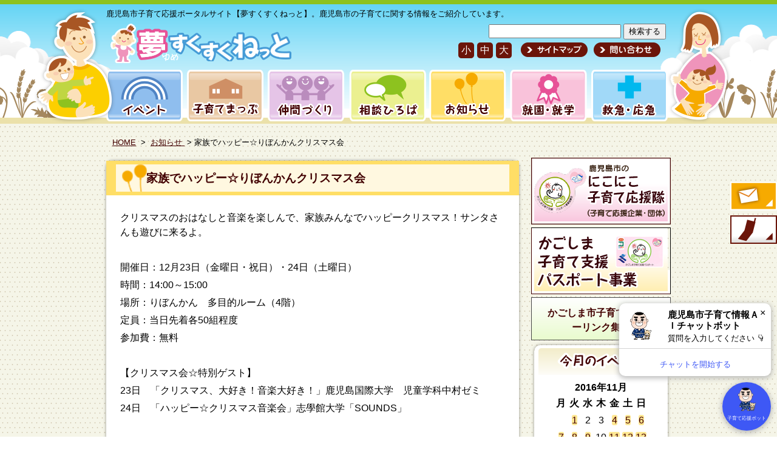

--- FILE ---
content_type: text/html; charset=UTF-8
request_url: https://kagoshima-yumesukusuku.net/2016/11/30/%E5%AE%B6%E6%97%8F%E3%81%A7%E3%83%8F%E3%83%83%E3%83%94%E3%83%BC%E2%98%86%E3%82%8A%E3%81%BC%E3%82%93%E3%81%8B%E3%82%93%E3%82%AF%E3%83%AA%E3%82%B9%E3%83%9E%E3%82%B9%E4%BC%9A/
body_size: 11404
content:
<!doctype html>
<html lang="ja">
<head>
  <!-- Google Tag Manager -->
  <script>(function(w,d,s,l,i){w[l]=w[l]||[];w[l].push({'gtm.start':
  new Date().getTime(),event:'gtm.js'});var f=d.getElementsByTagName(s)[0],
  j=d.createElement(s),dl=l!='dataLayer'?'&l='+l:'';j.async=true;j.src=
  'https://www.googletagmanager.com/gtm.js?id='+i+dl;f.parentNode.insertBefore(j,f);
  })(window,document,'script','dataLayer','GTM-M3WW54G');</script>
  <!-- End Google Tag Manager -->

<meta charset="UTF-8" />
<meta name="viewport" content="width=device-width, initial-scale=1.0" />
<meta name="description" content="家族でハッピー☆りぼんかんクリスマス会｜鹿児島市子育て応援ポータルサイト【夢すくすくねっと】。鹿児島市の子育てに関する情報をご紹介しています。" />
<meta name="keyword" content="家族でハッピー☆りぼんかんクリスマス会,鹿児島市,子育て,保育,幼稚園,支援,助成,妊娠,育児,赤ちゃん" />
<title>  家族でハッピー☆りぼんかんクリスマス会 | 夢すくすくねっと鹿児島市子育て応援ポータルサイト【夢すくすくねっと】。鹿児島市の子育てに関する情報をご紹介しています。</title>
<link rel="shortcut icon" href="/favicon.ico" type="image/vnd.microsoft.icon">
<link rel="profile" href="https://kagoshima-yumesukusuku.net" />
<link rel="stylesheet" type="text/css" media="all" href="https://kagoshima-yumesukusuku.net/wp-content/themes/portal/style.css?=ver1.3" />
<meta name='robots' content='max-image-preview:large' />
	<style>img:is([sizes="auto" i], [sizes^="auto," i]) { contain-intrinsic-size: 3000px 1500px }</style>
	<link rel='dns-prefetch' href='//ajax.googleapis.com' />
<script type="text/javascript">
/* <![CDATA[ */
window._wpemojiSettings = {"baseUrl":"https:\/\/s.w.org\/images\/core\/emoji\/16.0.1\/72x72\/","ext":".png","svgUrl":"https:\/\/s.w.org\/images\/core\/emoji\/16.0.1\/svg\/","svgExt":".svg","source":{"concatemoji":"https:\/\/kagoshima-yumesukusuku.net\/wp-includes\/js\/wp-emoji-release.min.js?ver=53ec4611206d82d15a4239bc0b74f7a3"}};
/*! This file is auto-generated */
!function(s,n){var o,i,e;function c(e){try{var t={supportTests:e,timestamp:(new Date).valueOf()};sessionStorage.setItem(o,JSON.stringify(t))}catch(e){}}function p(e,t,n){e.clearRect(0,0,e.canvas.width,e.canvas.height),e.fillText(t,0,0);var t=new Uint32Array(e.getImageData(0,0,e.canvas.width,e.canvas.height).data),a=(e.clearRect(0,0,e.canvas.width,e.canvas.height),e.fillText(n,0,0),new Uint32Array(e.getImageData(0,0,e.canvas.width,e.canvas.height).data));return t.every(function(e,t){return e===a[t]})}function u(e,t){e.clearRect(0,0,e.canvas.width,e.canvas.height),e.fillText(t,0,0);for(var n=e.getImageData(16,16,1,1),a=0;a<n.data.length;a++)if(0!==n.data[a])return!1;return!0}function f(e,t,n,a){switch(t){case"flag":return n(e,"\ud83c\udff3\ufe0f\u200d\u26a7\ufe0f","\ud83c\udff3\ufe0f\u200b\u26a7\ufe0f")?!1:!n(e,"\ud83c\udde8\ud83c\uddf6","\ud83c\udde8\u200b\ud83c\uddf6")&&!n(e,"\ud83c\udff4\udb40\udc67\udb40\udc62\udb40\udc65\udb40\udc6e\udb40\udc67\udb40\udc7f","\ud83c\udff4\u200b\udb40\udc67\u200b\udb40\udc62\u200b\udb40\udc65\u200b\udb40\udc6e\u200b\udb40\udc67\u200b\udb40\udc7f");case"emoji":return!a(e,"\ud83e\udedf")}return!1}function g(e,t,n,a){var r="undefined"!=typeof WorkerGlobalScope&&self instanceof WorkerGlobalScope?new OffscreenCanvas(300,150):s.createElement("canvas"),o=r.getContext("2d",{willReadFrequently:!0}),i=(o.textBaseline="top",o.font="600 32px Arial",{});return e.forEach(function(e){i[e]=t(o,e,n,a)}),i}function t(e){var t=s.createElement("script");t.src=e,t.defer=!0,s.head.appendChild(t)}"undefined"!=typeof Promise&&(o="wpEmojiSettingsSupports",i=["flag","emoji"],n.supports={everything:!0,everythingExceptFlag:!0},e=new Promise(function(e){s.addEventListener("DOMContentLoaded",e,{once:!0})}),new Promise(function(t){var n=function(){try{var e=JSON.parse(sessionStorage.getItem(o));if("object"==typeof e&&"number"==typeof e.timestamp&&(new Date).valueOf()<e.timestamp+604800&&"object"==typeof e.supportTests)return e.supportTests}catch(e){}return null}();if(!n){if("undefined"!=typeof Worker&&"undefined"!=typeof OffscreenCanvas&&"undefined"!=typeof URL&&URL.createObjectURL&&"undefined"!=typeof Blob)try{var e="postMessage("+g.toString()+"("+[JSON.stringify(i),f.toString(),p.toString(),u.toString()].join(",")+"));",a=new Blob([e],{type:"text/javascript"}),r=new Worker(URL.createObjectURL(a),{name:"wpTestEmojiSupports"});return void(r.onmessage=function(e){c(n=e.data),r.terminate(),t(n)})}catch(e){}c(n=g(i,f,p,u))}t(n)}).then(function(e){for(var t in e)n.supports[t]=e[t],n.supports.everything=n.supports.everything&&n.supports[t],"flag"!==t&&(n.supports.everythingExceptFlag=n.supports.everythingExceptFlag&&n.supports[t]);n.supports.everythingExceptFlag=n.supports.everythingExceptFlag&&!n.supports.flag,n.DOMReady=!1,n.readyCallback=function(){n.DOMReady=!0}}).then(function(){return e}).then(function(){var e;n.supports.everything||(n.readyCallback(),(e=n.source||{}).concatemoji?t(e.concatemoji):e.wpemoji&&e.twemoji&&(t(e.twemoji),t(e.wpemoji)))}))}((window,document),window._wpemojiSettings);
/* ]]> */
</script>
<style id='wp-emoji-styles-inline-css' type='text/css'>

	img.wp-smiley, img.emoji {
		display: inline !important;
		border: none !important;
		box-shadow: none !important;
		height: 1em !important;
		width: 1em !important;
		margin: 0 0.07em !important;
		vertical-align: -0.1em !important;
		background: none !important;
		padding: 0 !important;
	}
</style>
<link rel='stylesheet' id='wp-block-library-css' href='https://kagoshima-yumesukusuku.net/wp-includes/css/dist/block-library/style.min.css?ver=53ec4611206d82d15a4239bc0b74f7a3' type='text/css' media='all' />
<style id='classic-theme-styles-inline-css' type='text/css'>
/*! This file is auto-generated */
.wp-block-button__link{color:#fff;background-color:#32373c;border-radius:9999px;box-shadow:none;text-decoration:none;padding:calc(.667em + 2px) calc(1.333em + 2px);font-size:1.125em}.wp-block-file__button{background:#32373c;color:#fff;text-decoration:none}
</style>
<style id='global-styles-inline-css' type='text/css'>
:root{--wp--preset--aspect-ratio--square: 1;--wp--preset--aspect-ratio--4-3: 4/3;--wp--preset--aspect-ratio--3-4: 3/4;--wp--preset--aspect-ratio--3-2: 3/2;--wp--preset--aspect-ratio--2-3: 2/3;--wp--preset--aspect-ratio--16-9: 16/9;--wp--preset--aspect-ratio--9-16: 9/16;--wp--preset--color--black: #000000;--wp--preset--color--cyan-bluish-gray: #abb8c3;--wp--preset--color--white: #ffffff;--wp--preset--color--pale-pink: #f78da7;--wp--preset--color--vivid-red: #cf2e2e;--wp--preset--color--luminous-vivid-orange: #ff6900;--wp--preset--color--luminous-vivid-amber: #fcb900;--wp--preset--color--light-green-cyan: #7bdcb5;--wp--preset--color--vivid-green-cyan: #00d084;--wp--preset--color--pale-cyan-blue: #8ed1fc;--wp--preset--color--vivid-cyan-blue: #0693e3;--wp--preset--color--vivid-purple: #9b51e0;--wp--preset--gradient--vivid-cyan-blue-to-vivid-purple: linear-gradient(135deg,rgba(6,147,227,1) 0%,rgb(155,81,224) 100%);--wp--preset--gradient--light-green-cyan-to-vivid-green-cyan: linear-gradient(135deg,rgb(122,220,180) 0%,rgb(0,208,130) 100%);--wp--preset--gradient--luminous-vivid-amber-to-luminous-vivid-orange: linear-gradient(135deg,rgba(252,185,0,1) 0%,rgba(255,105,0,1) 100%);--wp--preset--gradient--luminous-vivid-orange-to-vivid-red: linear-gradient(135deg,rgba(255,105,0,1) 0%,rgb(207,46,46) 100%);--wp--preset--gradient--very-light-gray-to-cyan-bluish-gray: linear-gradient(135deg,rgb(238,238,238) 0%,rgb(169,184,195) 100%);--wp--preset--gradient--cool-to-warm-spectrum: linear-gradient(135deg,rgb(74,234,220) 0%,rgb(151,120,209) 20%,rgb(207,42,186) 40%,rgb(238,44,130) 60%,rgb(251,105,98) 80%,rgb(254,248,76) 100%);--wp--preset--gradient--blush-light-purple: linear-gradient(135deg,rgb(255,206,236) 0%,rgb(152,150,240) 100%);--wp--preset--gradient--blush-bordeaux: linear-gradient(135deg,rgb(254,205,165) 0%,rgb(254,45,45) 50%,rgb(107,0,62) 100%);--wp--preset--gradient--luminous-dusk: linear-gradient(135deg,rgb(255,203,112) 0%,rgb(199,81,192) 50%,rgb(65,88,208) 100%);--wp--preset--gradient--pale-ocean: linear-gradient(135deg,rgb(255,245,203) 0%,rgb(182,227,212) 50%,rgb(51,167,181) 100%);--wp--preset--gradient--electric-grass: linear-gradient(135deg,rgb(202,248,128) 0%,rgb(113,206,126) 100%);--wp--preset--gradient--midnight: linear-gradient(135deg,rgb(2,3,129) 0%,rgb(40,116,252) 100%);--wp--preset--font-size--small: 13px;--wp--preset--font-size--medium: 20px;--wp--preset--font-size--large: 36px;--wp--preset--font-size--x-large: 42px;--wp--preset--spacing--20: 0.44rem;--wp--preset--spacing--30: 0.67rem;--wp--preset--spacing--40: 1rem;--wp--preset--spacing--50: 1.5rem;--wp--preset--spacing--60: 2.25rem;--wp--preset--spacing--70: 3.38rem;--wp--preset--spacing--80: 5.06rem;--wp--preset--shadow--natural: 6px 6px 9px rgba(0, 0, 0, 0.2);--wp--preset--shadow--deep: 12px 12px 50px rgba(0, 0, 0, 0.4);--wp--preset--shadow--sharp: 6px 6px 0px rgba(0, 0, 0, 0.2);--wp--preset--shadow--outlined: 6px 6px 0px -3px rgba(255, 255, 255, 1), 6px 6px rgba(0, 0, 0, 1);--wp--preset--shadow--crisp: 6px 6px 0px rgba(0, 0, 0, 1);}:where(.is-layout-flex){gap: 0.5em;}:where(.is-layout-grid){gap: 0.5em;}body .is-layout-flex{display: flex;}.is-layout-flex{flex-wrap: wrap;align-items: center;}.is-layout-flex > :is(*, div){margin: 0;}body .is-layout-grid{display: grid;}.is-layout-grid > :is(*, div){margin: 0;}:where(.wp-block-columns.is-layout-flex){gap: 2em;}:where(.wp-block-columns.is-layout-grid){gap: 2em;}:where(.wp-block-post-template.is-layout-flex){gap: 1.25em;}:where(.wp-block-post-template.is-layout-grid){gap: 1.25em;}.has-black-color{color: var(--wp--preset--color--black) !important;}.has-cyan-bluish-gray-color{color: var(--wp--preset--color--cyan-bluish-gray) !important;}.has-white-color{color: var(--wp--preset--color--white) !important;}.has-pale-pink-color{color: var(--wp--preset--color--pale-pink) !important;}.has-vivid-red-color{color: var(--wp--preset--color--vivid-red) !important;}.has-luminous-vivid-orange-color{color: var(--wp--preset--color--luminous-vivid-orange) !important;}.has-luminous-vivid-amber-color{color: var(--wp--preset--color--luminous-vivid-amber) !important;}.has-light-green-cyan-color{color: var(--wp--preset--color--light-green-cyan) !important;}.has-vivid-green-cyan-color{color: var(--wp--preset--color--vivid-green-cyan) !important;}.has-pale-cyan-blue-color{color: var(--wp--preset--color--pale-cyan-blue) !important;}.has-vivid-cyan-blue-color{color: var(--wp--preset--color--vivid-cyan-blue) !important;}.has-vivid-purple-color{color: var(--wp--preset--color--vivid-purple) !important;}.has-black-background-color{background-color: var(--wp--preset--color--black) !important;}.has-cyan-bluish-gray-background-color{background-color: var(--wp--preset--color--cyan-bluish-gray) !important;}.has-white-background-color{background-color: var(--wp--preset--color--white) !important;}.has-pale-pink-background-color{background-color: var(--wp--preset--color--pale-pink) !important;}.has-vivid-red-background-color{background-color: var(--wp--preset--color--vivid-red) !important;}.has-luminous-vivid-orange-background-color{background-color: var(--wp--preset--color--luminous-vivid-orange) !important;}.has-luminous-vivid-amber-background-color{background-color: var(--wp--preset--color--luminous-vivid-amber) !important;}.has-light-green-cyan-background-color{background-color: var(--wp--preset--color--light-green-cyan) !important;}.has-vivid-green-cyan-background-color{background-color: var(--wp--preset--color--vivid-green-cyan) !important;}.has-pale-cyan-blue-background-color{background-color: var(--wp--preset--color--pale-cyan-blue) !important;}.has-vivid-cyan-blue-background-color{background-color: var(--wp--preset--color--vivid-cyan-blue) !important;}.has-vivid-purple-background-color{background-color: var(--wp--preset--color--vivid-purple) !important;}.has-black-border-color{border-color: var(--wp--preset--color--black) !important;}.has-cyan-bluish-gray-border-color{border-color: var(--wp--preset--color--cyan-bluish-gray) !important;}.has-white-border-color{border-color: var(--wp--preset--color--white) !important;}.has-pale-pink-border-color{border-color: var(--wp--preset--color--pale-pink) !important;}.has-vivid-red-border-color{border-color: var(--wp--preset--color--vivid-red) !important;}.has-luminous-vivid-orange-border-color{border-color: var(--wp--preset--color--luminous-vivid-orange) !important;}.has-luminous-vivid-amber-border-color{border-color: var(--wp--preset--color--luminous-vivid-amber) !important;}.has-light-green-cyan-border-color{border-color: var(--wp--preset--color--light-green-cyan) !important;}.has-vivid-green-cyan-border-color{border-color: var(--wp--preset--color--vivid-green-cyan) !important;}.has-pale-cyan-blue-border-color{border-color: var(--wp--preset--color--pale-cyan-blue) !important;}.has-vivid-cyan-blue-border-color{border-color: var(--wp--preset--color--vivid-cyan-blue) !important;}.has-vivid-purple-border-color{border-color: var(--wp--preset--color--vivid-purple) !important;}.has-vivid-cyan-blue-to-vivid-purple-gradient-background{background: var(--wp--preset--gradient--vivid-cyan-blue-to-vivid-purple) !important;}.has-light-green-cyan-to-vivid-green-cyan-gradient-background{background: var(--wp--preset--gradient--light-green-cyan-to-vivid-green-cyan) !important;}.has-luminous-vivid-amber-to-luminous-vivid-orange-gradient-background{background: var(--wp--preset--gradient--luminous-vivid-amber-to-luminous-vivid-orange) !important;}.has-luminous-vivid-orange-to-vivid-red-gradient-background{background: var(--wp--preset--gradient--luminous-vivid-orange-to-vivid-red) !important;}.has-very-light-gray-to-cyan-bluish-gray-gradient-background{background: var(--wp--preset--gradient--very-light-gray-to-cyan-bluish-gray) !important;}.has-cool-to-warm-spectrum-gradient-background{background: var(--wp--preset--gradient--cool-to-warm-spectrum) !important;}.has-blush-light-purple-gradient-background{background: var(--wp--preset--gradient--blush-light-purple) !important;}.has-blush-bordeaux-gradient-background{background: var(--wp--preset--gradient--blush-bordeaux) !important;}.has-luminous-dusk-gradient-background{background: var(--wp--preset--gradient--luminous-dusk) !important;}.has-pale-ocean-gradient-background{background: var(--wp--preset--gradient--pale-ocean) !important;}.has-electric-grass-gradient-background{background: var(--wp--preset--gradient--electric-grass) !important;}.has-midnight-gradient-background{background: var(--wp--preset--gradient--midnight) !important;}.has-small-font-size{font-size: var(--wp--preset--font-size--small) !important;}.has-medium-font-size{font-size: var(--wp--preset--font-size--medium) !important;}.has-large-font-size{font-size: var(--wp--preset--font-size--large) !important;}.has-x-large-font-size{font-size: var(--wp--preset--font-size--x-large) !important;}
:where(.wp-block-post-template.is-layout-flex){gap: 1.25em;}:where(.wp-block-post-template.is-layout-grid){gap: 1.25em;}
:where(.wp-block-columns.is-layout-flex){gap: 2em;}:where(.wp-block-columns.is-layout-grid){gap: 2em;}
:root :where(.wp-block-pullquote){font-size: 1.5em;line-height: 1.6;}
</style>
<link rel='stylesheet' id='contact-form-7-css' href='https://kagoshima-yumesukusuku.net/wp-content/plugins/contact-form-7/includes/css/styles.css?ver=6.0.6' type='text/css' media='all' />
<style id='akismet-widget-style-inline-css' type='text/css'>

			.a-stats {
				--akismet-color-mid-green: #357b49;
				--akismet-color-white: #fff;
				--akismet-color-light-grey: #f6f7f7;

				max-width: 350px;
				width: auto;
			}

			.a-stats * {
				all: unset;
				box-sizing: border-box;
			}

			.a-stats strong {
				font-weight: 600;
			}

			.a-stats a.a-stats__link,
			.a-stats a.a-stats__link:visited,
			.a-stats a.a-stats__link:active {
				background: var(--akismet-color-mid-green);
				border: none;
				box-shadow: none;
				border-radius: 8px;
				color: var(--akismet-color-white);
				cursor: pointer;
				display: block;
				font-family: -apple-system, BlinkMacSystemFont, 'Segoe UI', 'Roboto', 'Oxygen-Sans', 'Ubuntu', 'Cantarell', 'Helvetica Neue', sans-serif;
				font-weight: 500;
				padding: 12px;
				text-align: center;
				text-decoration: none;
				transition: all 0.2s ease;
			}

			/* Extra specificity to deal with TwentyTwentyOne focus style */
			.widget .a-stats a.a-stats__link:focus {
				background: var(--akismet-color-mid-green);
				color: var(--akismet-color-white);
				text-decoration: none;
			}

			.a-stats a.a-stats__link:hover {
				filter: brightness(110%);
				box-shadow: 0 4px 12px rgba(0, 0, 0, 0.06), 0 0 2px rgba(0, 0, 0, 0.16);
			}

			.a-stats .count {
				color: var(--akismet-color-white);
				display: block;
				font-size: 1.5em;
				line-height: 1.4;
				padding: 0 13px;
				white-space: nowrap;
			}
		
</style>
<link rel='stylesheet' id='wp-pagenavi-css' href='https://kagoshima-yumesukusuku.net/wp-content/plugins/wp-pagenavi/pagenavi-css.css?ver=2.70' type='text/css' media='all' />
<script type="text/javascript" src="//ajax.googleapis.com/ajax/libs/jquery/3.7.1/jquery.min.js?ver=3.7.1" id="jquery-js"></script>
<script type="text/javascript" src="https://kagoshima-yumesukusuku.net/wp-content/themes/portal/js/scroll.js?ver=1.0" id="scroll-js"></script>
<script type="text/javascript" src="https://kagoshima-yumesukusuku.net/wp-content/themes/portal/js/jquery.cookie.js?ver=1.0" id="cookie-js"></script>
<script type="text/javascript" src="https://kagoshima-yumesukusuku.net/wp-content/themes/portal/js/font.js?ver=1.0" id="font-js"></script>
<link rel="https://api.w.org/" href="https://kagoshima-yumesukusuku.net/wp-json/" /><link rel="alternate" title="JSON" type="application/json" href="https://kagoshima-yumesukusuku.net/wp-json/wp/v2/posts/1430" /><link rel="canonical" href="https://kagoshima-yumesukusuku.net/2016/11/30/%e5%ae%b6%e6%97%8f%e3%81%a7%e3%83%8f%e3%83%83%e3%83%94%e3%83%bc%e2%98%86%e3%82%8a%e3%81%bc%e3%82%93%e3%81%8b%e3%82%93%e3%82%af%e3%83%aa%e3%82%b9%e3%83%9e%e3%82%b9%e4%bc%9a/" />
<link rel="alternate" title="oEmbed (JSON)" type="application/json+oembed" href="https://kagoshima-yumesukusuku.net/wp-json/oembed/1.0/embed?url=https%3A%2F%2Fkagoshima-yumesukusuku.net%2F2016%2F11%2F30%2F%25e5%25ae%25b6%25e6%2597%258f%25e3%2581%25a7%25e3%2583%258f%25e3%2583%2583%25e3%2583%2594%25e3%2583%25bc%25e2%2598%2586%25e3%2582%258a%25e3%2581%25bc%25e3%2582%2593%25e3%2581%258b%25e3%2582%2593%25e3%2582%25af%25e3%2583%25aa%25e3%2582%25b9%25e3%2583%259e%25e3%2582%25b9%25e4%25bc%259a%2F" />
<link rel="alternate" title="oEmbed (XML)" type="text/xml+oembed" href="https://kagoshima-yumesukusuku.net/wp-json/oembed/1.0/embed?url=https%3A%2F%2Fkagoshima-yumesukusuku.net%2F2016%2F11%2F30%2F%25e5%25ae%25b6%25e6%2597%258f%25e3%2581%25a7%25e3%2583%258f%25e3%2583%2583%25e3%2583%2594%25e3%2583%25bc%25e2%2598%2586%25e3%2582%258a%25e3%2581%25bc%25e3%2582%2593%25e3%2581%258b%25e3%2582%2593%25e3%2582%25af%25e3%2583%25aa%25e3%2582%25b9%25e3%2583%259e%25e3%2582%25b9%25e4%25bc%259a%2F&#038;format=xml" />
<script type="text/javascript">
	window._se_plugin_version = '8.1.9';
</script>
<style type="text/css">.recentcomments a{display:inline !important;padding:0 !important;margin:0 !important;}</style><style type="text/css">.broken_link, a.broken_link {
	text-decoration: line-through;
}</style></head>
<body class="wp-singular post-template-default single single-post postid-1430 single-format-standard wp-theme-portal metaslider-plugin">
<!-- Google Tag Manager (noscript) -->
<noscript><iframe src="https://www.googletagmanager.com/ns.html?id=GTM-M3WW54G"
height="0" width="0" style="display:none;visibility:hidden"></iframe></noscript>
<!-- End Google Tag Manager (noscript) -->
<div id="wrap">

<div id="header" role="banner">
	<div id="branding" class="clearfix">
					<div id="head_description">
									<p id="site_description"><span>鹿児島市子育て応援ポータルサイト【夢すくすくねっと】。鹿児島市の子育てに関する情報をご紹介しています。</span></p>
							</div><!-- #head_description -->
		<div id="site_title">
								<a href="https://kagoshima-yumesukusuku.net/" title="夢すくすくねっと"><img src="https://kagoshima-yumesukusuku.net/wp-content/themes/portal/images/common/title.png" alt="夢すくすくネット：鹿児島市子育て支援ポータルサイトタイトル" ></a>
			
						<img src="https://kagoshima-yumesukusuku.net/wp-content/themes/portal/images/common/icon_header1.png" alt="子育て支援：父と子のイメージ" class="icon_header1">
			<img src="https://kagoshima-yumesukusuku.net/wp-content/themes/portal/images/common/icon_header2.png" alt="子育て支援：母と子のイメージ" class="icon_header2">
			</div><!-- #site_title -->

			<div id="site_title_menu">
			<div id="header_search">
				<form role="search" method="get" id="searchform" class="searchform" action="https://kagoshima-yumesukusuku.net/">
					<input type="text" value="" name="s" id="s" />
					<input type="submit" id="searchsubmit" value="検索する" />
				</form>
			</div><!-- #header_search -->
			<ul id="sabnavi" class="clearfix">
				<li>
					<ul id="fontChange">
					<li id="fontS">小</li>
					<li id="fontM">中</li>
					<li id="fontL">大</li>
					</ul>
				</li>
				<li class="menu2"><a href="https://kagoshima-yumesukusuku.net/sitemap" title="サイトマップ">サイトマップ</a></li>
				<li class="menu3"><a href="https://kagoshima-yumesukusuku.net/contact/" title="問い合わせ">問い合わせ</a></li>
			</ul><!-- #sabnavi -->
		</div><!-- #site_title_menu -->

	</div><!-- #branding -->

			<div id="menu_box" class="clearfix">
			<div id="menu" role="navigation">
				<ul id="main_menu" class="clearfix">
					<li class="menu1"><a href="https://kagoshima-yumesukusuku.net/spot/event/" title="イベント">イベント</a>
					</li>
					<li class="menu2"><a href="https://kagoshima-yumesukusuku.net/spot/spot-search/" title="子育てまっぷ">子育てまっぷ</a>
					</li>
					<li class="menu3"><a href="https://kagoshima-yumesukusuku.net/connect/" title="仲間づくり">仲間づくり</a>
					</li>
					<li class="menu4"><a href="https://kagoshima-yumesukusuku.net/qanda/" title="相談ひろば">相談ひろば</a>
					</li>
					<li class="menu5"><a href="https://kagoshima-yumesukusuku.net/informationlist/" title="お知らせ">お知らせ</a></li>
					<li class="menu6"><a href="https://kagoshima-yumesukusuku.net/education/" title="就園・就学">就園・就学</a></li>
					<li class="menu7"><a href="https://kagoshima-yumesukusuku.net/health-info/" title="救急・応急">救急・応急</a></li>
				</ul>
			</div><!-- #menu -->
		</div><!-- #menu_box -->

	</div><!-- #header -->

	
	<div id="contents" class="clearfix">

			<div id="home_menu_years">
						</div><!-- #home_menu_years -->

	
		<div id="contents_box" class="clearfix">

			<div id="content_path">
	<a href="https://kagoshima-yumesukusuku.net/">HOME</a>
				&nbsp;>&nbsp;
			<a href="https://kagoshima-yumesukusuku.net/informationlist/">
				お知らせ
			</a>
				&nbsp;>&nbsp;家族でハッピー☆りぼんかんクリスマス会</div><!-- .content_path -->					<div id="main_contents" role="main">
			<div class="entry">

	<div class="entry_header">
		<h1 class="entry_title">
			<a href="https://kagoshima-yumesukusuku.net/2016/11/30/%e5%ae%b6%e6%97%8f%e3%81%a7%e3%83%8f%e3%83%83%e3%83%94%e3%83%bc%e2%98%86%e3%82%8a%e3%81%bc%e3%82%93%e3%81%8b%e3%82%93%e3%82%af%e3%83%aa%e3%82%b9%e3%83%9e%e3%82%b9%e4%bc%9a/" rel="bookmark" title="家族でハッピー☆りぼんかんクリスマス会">家族でハッピー☆りぼんかんクリスマス会</a>
		</h1>
	</div><!-- .entry_header -->

	<div class="entry_content clearfix">

	<p>クリスマスのおはなしと音楽を楽しんで、家族みんなでハッピークリスマス！サンタさんも遊びに来るよ。</p>
<p>&nbsp;</p>
<p>開催日：12月23日（金曜日・祝日）・24日（土曜日）</p>
<p>時間：14:00～15:00</p>
<p>場所：りぼんかん　多目的ルーム（4階）</p>
<p>定員：当日先着各50組程度</p>
<p>参加費：無料</p>
<p>&nbsp;</p>
<p>【クリスマス会☆特別ゲスト】</p>
<p>23日　「クリスマス、大好き！音楽大好き！」鹿児島国際大学　児童学科中村ゼミ</p>
<p>24日　「ハッピー☆クリスマス音楽会」志學館大学「SOUNDS」</p>
<p>&nbsp;</p>
<p>～プログラム～</p>
<p>☆風船シアター　「あったかプレゼント」</p>
<p>☆ゲストによる催し（23日：クリスマス、大好き！音楽大好き！、24日：ハッピー☆クリスマス音楽会）</p>
<p>☆おたのしみ「トナカイさんの探し物」</p>
<p>☆サンタさん登場！　プレゼント配布</p>
<p>☆みんなで歌おう♪　「赤鼻のトナカイ」</p>
	<div class="base_info">
				<div class="taisyou"><span>対象</span>
		<p>小学3年生までの子どもと親</p>
		</div>
				<p><span>問い合わせ先</span>すこやか子育て交流館（りぼんかん）</p>
				<p><span>電話番号</span>099-812-7740</p>
				<p class="base_info_url"><span>関連URL</span>
		<a href="http://www.city.kagoshima.lg.jp/ribonkan/index.html" target="_blank" title="http://www.city.kagoshima.lg.jp/ribonkan/index.html">http://www.city.kagoshima.lg.jp/ribonkan/index.html</a></p>
				<p>
			<span class="post_date">最終更新日</span><time>2016年11月30日</time>
			<span class="post_category">内容区分</span>
		その他		</p>
		</div><!-- /base_info -->
	</div><!-- .entry_content -->
	</div><!-- .entry -->
	




	<div  class="archive_information">

	
	<div class="archive_entry">
		<h2 class="archive_list">
			子育て支援に関するおしらせ
		</h2>
	<div class="archive_content clearfix">
	<ul class="archive_post_item">
	<li>
	<h3>
	<span class="date">2025年9月24日</span>
	<span class="genre">その他</span>	<a href="https://kagoshima-yumesukusuku.net/2025/09/24/setsumei_jiso-2/" title="鹿児島市児童相談所（仮称） 設置に関する住民説明会">鹿児島市児童相談所（仮称） 設置に関する住民説明会</a>
	</h3>
</li><li>
	<h3>
	<span class="date">2025年7月15日</span>
	<span class="genre">その他</span>	<a href="https://kagoshima-yumesukusuku.net/2025/07/15/%e3%80%8c%e5%90%89%e7%94%b0%ef%bd%84%ef%bd%85%e3%82%8f%e3%81%8f%e3%82%8f%e3%81%8f%e3%80%8d%e6%98%9f%e7%a9%ba%e3%83%95%e3%82%a7%e3%82%b9%e3%82%bf/" title="「吉田ＤＥわくわく」星空フェスタ">「吉田ＤＥわくわく」星空フェスタ</a>
	</h3>
</li>	</ul>
 	</div><!-- .archive_content -->
	<div class="more">
		<a href="https://kagoshima-yumesukusuku.net/post-genre/others" title="さらに見る"><img src="https://kagoshima-yumesukusuku.net/wp-content/themes/portal/images/common/butt_more.png" alt="さらに見る" /></a>
	</div>
 </div><!-- .archive_entry  -->


		
	</div><!-- .archive_information -->

	</div><!-- #main_ -->
<div id="side_content" role="complementary" >
	<div id="side_contents" role="complementary" >

	<div class="side_butt">
		<a href="https://kagoshima-yumesukusuku.net/spot/support-corps/" title="にこにこ
子育て応援隊"><img src="https://kagoshima-yumesukusuku.net/wp-content/themes/portal/images/side/butt_ouentai.png" alt="にこにこ
子育て応援隊" /></a>
		<a href="https://kagoshima-yumesukusuku.net/spot/passport-about/" title="かごしま子育て支援パスポート"><img src="https://kagoshima-yumesukusuku.net/wp-content/themes/portal/images/side/butt_passport.png" alt="かごしま子育て支援パスポート" /></a>
		<a class="kosodateguide_btn" href="/kosodateguidebook/gudepage/">かごしま市子育てガイド<br>ーリンク集ー</a>
	</div>


	<div id="side_calendar">
	<div id="side_calendar_content">
	<h2><a href="https://kagoshima-yumesukusuku.net/spot/event/" title="今月のイベント"><img src="https://kagoshima-yumesukusuku.net/wp-content/themes/portal/images/side/bar_side_event.png" alt="今月のイベントカレンダー" ></a></h2>
					<div class="widget widget_calendar"><div id="calendar_wrap" class="calendar_wrap"><table id="wp-calendar" class="wp-calendar-table">
	<caption>2016年11月</caption>
	<thead>
	<tr>
		<th scope="col" aria-label="月曜日">月</th>
		<th scope="col" aria-label="火曜日">火</th>
		<th scope="col" aria-label="水曜日">水</th>
		<th scope="col" aria-label="木曜日">木</th>
		<th scope="col" aria-label="金曜日">金</th>
		<th scope="col" aria-label="土曜日">土</th>
		<th scope="col" aria-label="日曜日">日</th>
	</tr>
	</thead>
	<tbody>
	<tr>
		<td colspan="1" class="pad">&nbsp;</td><td><a href="https://kagoshima-yumesukusuku.net/spot/date/2016/11/01/" aria-label="2016年11月1日 に投稿を公開">1</a></td><td>2</td><td>3</td><td><a href="https://kagoshima-yumesukusuku.net/spot/date/2016/11/04/" aria-label="2016年11月4日 に投稿を公開">4</a></td><td><a href="https://kagoshima-yumesukusuku.net/spot/date/2016/11/05/" aria-label="2016年11月5日 に投稿を公開">5</a></td><td><a href="https://kagoshima-yumesukusuku.net/spot/date/2016/11/06/" aria-label="2016年11月6日 に投稿を公開">6</a></td>
	</tr>
	<tr>
		<td><a href="https://kagoshima-yumesukusuku.net/spot/date/2016/11/07/" aria-label="2016年11月7日 に投稿を公開">7</a></td><td><a href="https://kagoshima-yumesukusuku.net/spot/date/2016/11/08/" aria-label="2016年11月8日 に投稿を公開">8</a></td><td><a href="https://kagoshima-yumesukusuku.net/spot/date/2016/11/09/" aria-label="2016年11月9日 に投稿を公開">9</a></td><td>10</td><td><a href="https://kagoshima-yumesukusuku.net/spot/date/2016/11/11/" aria-label="2016年11月11日 に投稿を公開">11</a></td><td><a href="https://kagoshima-yumesukusuku.net/spot/date/2016/11/12/" aria-label="2016年11月12日 に投稿を公開">12</a></td><td><a href="https://kagoshima-yumesukusuku.net/spot/date/2016/11/13/" aria-label="2016年11月13日 に投稿を公開">13</a></td>
	</tr>
	<tr>
		<td><a href="https://kagoshima-yumesukusuku.net/spot/date/2016/11/14/" aria-label="2016年11月14日 に投稿を公開">14</a></td><td><a href="https://kagoshima-yumesukusuku.net/spot/date/2016/11/15/" aria-label="2016年11月15日 に投稿を公開">15</a></td><td><a href="https://kagoshima-yumesukusuku.net/spot/date/2016/11/16/" aria-label="2016年11月16日 に投稿を公開">16</a></td><td><a href="https://kagoshima-yumesukusuku.net/spot/date/2016/11/17/" aria-label="2016年11月17日 に投稿を公開">17</a></td><td><a href="https://kagoshima-yumesukusuku.net/spot/date/2016/11/18/" aria-label="2016年11月18日 に投稿を公開">18</a></td><td><a href="https://kagoshima-yumesukusuku.net/spot/date/2016/11/19/" aria-label="2016年11月19日 に投稿を公開">19</a></td><td><a href="https://kagoshima-yumesukusuku.net/spot/date/2016/11/20/" aria-label="2016年11月20日 に投稿を公開">20</a></td>
	</tr>
	<tr>
		<td><a href="https://kagoshima-yumesukusuku.net/spot/date/2016/11/21/" aria-label="2016年11月21日 に投稿を公開">21</a></td><td><a href="https://kagoshima-yumesukusuku.net/spot/date/2016/11/22/" aria-label="2016年11月22日 に投稿を公開">22</a></td><td><a href="https://kagoshima-yumesukusuku.net/spot/date/2016/11/23/" aria-label="2016年11月23日 に投稿を公開">23</a></td><td><a href="https://kagoshima-yumesukusuku.net/spot/date/2016/11/24/" aria-label="2016年11月24日 に投稿を公開">24</a></td><td><a href="https://kagoshima-yumesukusuku.net/spot/date/2016/11/25/" aria-label="2016年11月25日 に投稿を公開">25</a></td><td><a href="https://kagoshima-yumesukusuku.net/spot/date/2016/11/26/" aria-label="2016年11月26日 に投稿を公開">26</a></td><td><a href="https://kagoshima-yumesukusuku.net/spot/date/2016/11/27/" aria-label="2016年11月27日 に投稿を公開">27</a></td>
	</tr>
	<tr>
		<td><a href="https://kagoshima-yumesukusuku.net/spot/date/2016/11/28/" aria-label="2016年11月28日 に投稿を公開">28</a></td><td><a href="https://kagoshima-yumesukusuku.net/spot/date/2016/11/29/" aria-label="2016年11月29日 に投稿を公開">29</a></td><td><a href="https://kagoshima-yumesukusuku.net/spot/date/2016/11/30/" aria-label="2016年11月30日 に投稿を公開">30</a></td>
		<td class="pad" colspan="4">&nbsp;</td>
	</tr>
	</tbody>
	</table><nav aria-label="前と次の月" class="wp-calendar-nav">
		<span class="wp-calendar-nav-prev"><a href="https://kagoshima-yumesukusuku.net/spot/date/2016/10/">&laquo; 10月</a></span>
		<span class="pad">&nbsp;</span>
		<span class="wp-calendar-nav-next"><a href="https://kagoshima-yumesukusuku.net/spot/date/2016/12/">12月 &raquo;</a></span>
	</nav></div></div>	<div class="eventcalendar_date">
		2月2日	</div><!-- /.eventcalendar_date -->
	<ul	class="today_event">
		<li><a href="https://kagoshima-yumesukusuku.net/spot/2026/02/44338/">【なかまっち】節分イベント</a></li>	</ul>
		</div><!-- /#eventcalendar_content -->
	</div><!-- /#eventcalendar -->

			<div id="side_content_area">
	<div id="side_banner">
	<div class="side_butt">
		<p><a title="一目で分かる！鹿児島市の子育て支援" href="http://www.city.kagoshima.lg.jp/kosodate/kosodate/ribonkan/guide/shien/shien.html" target="_blank"><img class="alignnone size-full wp-image-441" src="https://kagoshima-yumesukusuku.net/wp-content/uploads/2014/11/butt_side3.png" alt="一目で分かる！鹿児島市の子育て支援" width="200" height="61" /></a></p>
<p><a title="今週の当番医" href="https://kasii.jp/kyujitu/" target="_blank"><img class="alignnone size-full wp-image-441" src="https://kagoshima-yumesukusuku.net/wp-content/uploads/2014/01/butt_side1.png" alt="今週の当番医" width="200" height="61" /></a></p>	</div><!-- /.side_butt -->
	</div><!-- /#side_benner -->

	<div id="kanren_banner">
		<h2><img src="https://kagoshima-yumesukusuku.net/wp-content/themes/portal/images/side/bar_side_link.png" alt="関連バナー" ></h2>
		<div class="side_butt">
		<p><a title="鹿児島市の子育て支援施設 りぼんかん" href="https://www.city.kagoshima.lg.jp/ribonkan/index.html" target="_blank" rel="noopener noreferrer"><img class="alignnone" src="https://kagoshima-yumesukusuku.net/wp-content/uploads/2014/01/bann_ribonkan.png" alt="鹿児島市の子育て支援施設 りぼんかん" width="193" height="61" /></a></p>
<p><a title="鹿児島市親子つどいの広場 なかまっち" href="http://www.nakamatch.jp/" target="_blank" rel="noopener noreferrer"><img class="alignnone  wp-image-444" src="https://kagoshima-yumesukusuku.net/wp-content/uploads/2014/01/bann_nakamacchi.png" alt="鹿児島市親子つどいの広場 なかまっち" width="191" height="62" /></a></p>
<p><a title="鹿児島市南部親子つどいの広場たにっこりん" href="http://www.tanikkorin.jp/" target="_blank" rel="noopener noreferrer"><img class="alignnone  wp-image-444" src="https://kagoshima-yumesukusuku.net/wp-content/uploads/2015/02/bann_tanikkorin.jpg" alt="鹿児島市南部親子つどいの広場たにっこりん" width="190" height="60" /></a></p>
<p><a title="鹿児島市北部親子つどいの広場なかよしの" href="http://nakayoshino.net/ " target="_blank" rel="noopener noreferrer"><img class="alignnone  wp-image-444" src="https://kagoshima-yumesukusuku.net/wp-content/uploads/2015/04/bann_nakayoshono.png" alt="鹿児島市北部親子つどいの広場なかよしの" width="190" height="60" /></a></p>
<p><a title="鹿児島市西部親子つどいの広場いしきらら" href="http://ishikirara.net/ " target="_blank" rel="noopener noreferrer"><img class="alignnone  wp-image-444" src="https://kagoshima-yumesukusuku.net/wp-content/uploads/2018/01/bann_ishikirara.png" alt="鹿児島市西部親子つどいの広場いしきらら" width="190" height="71" /></a></p>
<p><a title="保育士・保育所支援センター" href="https://hoikushi.work/" target="_blank" rel="noopener noreferrer"><img class="alignnone  wp-image-444" src="https://kagoshima-yumesukusuku.net/wp-content/uploads/2016/07/bann_supportcenter.jpg" alt="保育士・保育所支援センター" width="190" height="60" /></a></p>
<p><a title="託児申し込みフォーム" href="https://kagoshima-city.form.kintoneapp.com/public/childcare-reservation" target="_blank" rel="noopener noreferrer"><img class="alignnone size-full wp-image-445" src="https://kagoshima-yumesukusuku.net/wp-content/themes/portal/images/side/app-form.png" alt="託児申し込みフォーム" width="191" height="60" /></a></p>
<p><a title="鹿児島市ホームページ " href="http://www.city.kagoshima.lg.jp" target="_blank" rel="noopener noreferrer"><img src="https://kagoshima-yumesukusuku.net/wp-content/uploads/2014/01/bann_kagoshimashi.png" alt="鹿児島市ホームページ " width="190" height="62" /></a></p>		</div><!-- /.side_butt -->
	</div><!-- /#kanren_benner -->

	</div><!-- /#side_content_area -->

	
</div><!-- #side -->

<div id="side_right_butt" >
<ul>
	<li class="side_right_butt3"><a href="https://kagoshima-yumesukusuku.net/mailmagazine/" title="すくすくメールの登録へ">すくすくメールの登録へ</a></li>
	<!-- <li class="side_right_butt2"><a href="https://www.facebook.com/kagoshimacity.ribonkan" target="_blank" title="Facebookページ：すこやか子育て交流館（りぼんかん）">Facebookページを見る</a></li> -->
	<li class="side_right_butt4"><a href="https://kagoshima-yumesukusuku.net/mobile/" title="モバイル版のご案内">モバイル版のご案内</a></li>
</ul>
</div><!-- #side_right_butt -->
</div><!-- #side -->

</div><!-- #contents_box -->
</div><!-- #contents -->
<div id="footer" role="contentinfo">

	<!-- チャットボット用テンプレート -->
	<div id="footer_box" class="clearfix">
		<div id="footer_menu">
		<a href="https://kagoshima-yumesukusuku.net/about/" title="このサイトについて">このサイトについて</a><a href="https://kagoshima-yumesukusuku.net/privacypolicy" title="個人情報の取扱について">個人情報の取扱について</a><br />
<a href="https://kagoshima-yumesukusuku.net/rules/" title="著作権・リンク・免責事項について">リンク・著作権・免責事項について</a><a href="https://kagoshima-yumesukusuku.net/bana/" title="バナー広告について">バナー広告について</a>
		</div><!-- #footer_menu -->
		<div id="pegetop">
			<a href="#" title="うえに戻る"><img src="https://kagoshima-yumesukusuku.net/wp-content/themes/portal/images/common/butt_pagenavi.png" alt="うえに戻る" ></a>
		</div><!-- #pegetop -->
	</div><!-- #footer_box -->

	<div id="footer_box2" class="clearfix">

		
		<div id="pr_banner" class="clearfix">
		<p><a title="平川動物公園" href="http://hirakawazoo.jp/" target="_blank"><img class="alignnone size-full wp-image-858" src="https://kagoshima-yumesukusuku.net/wp-content/themes/portal/images/bana/pr_public_banner01.png" alt="平川動物公園" width="140" height="60" /></a><a title="かごしま水族館" href="http://ioworld.jp" target="_blank"><img class="alignnone size-full wp-image-858" src="https://kagoshima-yumesukusuku.net/wp-content/themes/portal/images/bana/pr_public_banner02.png" alt="かごしま水族館" width="140" height="60" /></a><a title="かごしま環境未来館" href="http://www.kagoshima-miraikan.jp/" target="_blank"><img class="alignnone size-full wp-image-858" src="https://kagoshima-yumesukusuku.net/wp-content/themes/portal/images/bana/pr_public_banner03.png" alt="かごしま環境未来館" width="140" height="60" /></a><a title="グリーンファーム" href="http://kankonogyo-park.jp/" target="_blank"><img class="alignnone size-full wp-image-858" src="https://kagoshima-yumesukusuku.net/wp-content/themes/portal/images/bana/pr_public_banner04.png" alt="グリーンファーム" width="140" height="60" /></a><a title="かごしま近代文学館・メルヘン館" href="http://www.k-kb.or.jp/kinmeru/" target="_blank"><img class="alignnone size-full wp-image-858" src="https://kagoshima-yumesukusuku.net/wp-content/themes/portal/images/bana/pr_public_banner05.png" alt="かごしま近代文学館・メルヘン館" width="140" height="60" /></a><a title="鹿児島市立図書館" href="http://lib.kagoshima-city.jp/" target="_blank"><img class="alignnone size-full wp-image-858" src="https://kagoshima-yumesukusuku.net/wp-content/themes/portal/images/bana/pr_public_banner06.png" alt="鹿児島市立図書館" width="140" height="60" /></a></p>	</div><!-- #pr_banner-->

		<div id="footer_info" class="clearfix">
		<div id="copyright">
			Copyright&copy;2026 鹿児島市こども政策課. All Rights Reserved.
		</div><!-- #copyright -->
	</div><!-- #footer_info -->
	</div><!-- #footer_box2 -->

	
</div><!-- #footer -->
</div><!-- #wrap -->

<script type="speculationrules">
{"prefetch":[{"source":"document","where":{"and":[{"href_matches":"\/*"},{"not":{"href_matches":["\/wp-*.php","\/wp-admin\/*","\/wp-content\/uploads\/*","\/wp-content\/*","\/wp-content\/plugins\/*","\/wp-content\/themes\/portal\/*","\/*\\?(.+)"]}},{"not":{"selector_matches":"a[rel~=\"nofollow\"]"}},{"not":{"selector_matches":".no-prefetch, .no-prefetch a"}}]},"eagerness":"conservative"}]}
</script>
<script type="text/javascript" src="https://kagoshima-yumesukusuku.net/wp-includes/js/dist/hooks.min.js?ver=4d63a3d491d11ffd8ac6" id="wp-hooks-js"></script>
<script type="text/javascript" src="https://kagoshima-yumesukusuku.net/wp-includes/js/dist/i18n.min.js?ver=5e580eb46a90c2b997e6" id="wp-i18n-js"></script>
<script type="text/javascript" id="wp-i18n-js-after">
/* <![CDATA[ */
wp.i18n.setLocaleData( { 'text direction\u0004ltr': [ 'ltr' ] } );
/* ]]> */
</script>
<script type="text/javascript" src="https://kagoshima-yumesukusuku.net/wp-content/plugins/contact-form-7/includes/swv/js/index.js?ver=6.0.6" id="swv-js"></script>
<script type="text/javascript" id="contact-form-7-js-translations">
/* <![CDATA[ */
( function( domain, translations ) {
	var localeData = translations.locale_data[ domain ] || translations.locale_data.messages;
	localeData[""].domain = domain;
	wp.i18n.setLocaleData( localeData, domain );
} )( "contact-form-7", {"translation-revision-date":"2025-04-11 06:42:50+0000","generator":"GlotPress\/4.0.1","domain":"messages","locale_data":{"messages":{"":{"domain":"messages","plural-forms":"nplurals=1; plural=0;","lang":"ja_JP"},"This contact form is placed in the wrong place.":["\u3053\u306e\u30b3\u30f3\u30bf\u30af\u30c8\u30d5\u30a9\u30fc\u30e0\u306f\u9593\u9055\u3063\u305f\u4f4d\u7f6e\u306b\u7f6e\u304b\u308c\u3066\u3044\u307e\u3059\u3002"],"Error:":["\u30a8\u30e9\u30fc:"]}},"comment":{"reference":"includes\/js\/index.js"}} );
/* ]]> */
</script>
<script type="text/javascript" id="contact-form-7-js-before">
/* <![CDATA[ */
var wpcf7 = {
    "api": {
        "root": "https:\/\/kagoshima-yumesukusuku.net\/wp-json\/",
        "namespace": "contact-form-7\/v1"
    }
};
/* ]]> */
</script>
<script type="text/javascript" src="https://kagoshima-yumesukusuku.net/wp-content/plugins/contact-form-7/includes/js/index.js?ver=6.0.6" id="contact-form-7-js"></script>
<script src="https://webchat.bebot.io/js/jsapi.js"></script>
<script>
  bebot.onLoad(function() {
    bebot.init({
      key: "03d44d3199f3709c8d6f1e42244bbeb5870711d821cb206dc41cc6c959541433",
      settings: {
        card: {
          title: "鹿児島市子育て情報ＡＩチャットボット",
          buttonText: "チャットを開始する",
          imageUrl: "https://res.cloudinary.com/de3puoqmo/image/upload/v1703301052/kagoshima.png"
        },
        bubbleButton: {
          imageUrl: "https://res.cloudinary.com/de3puoqmo/image/upload/v1703301052/kagoshima.png",
          text: "子育て応援ボット"
        },
        rollout: {
          text: "ひとり親家庭への支援制度など、各種の子育て情報の問い合わせにＡＩで自動応答しています。"
        }
      }
    });
  });
</script>
<script type="text/javascript" src="/_Incapsula_Resource?SWJIYLWA=719d34d31c8e3a6e6fffd425f7e032f3&ns=2&cb=2121439025" async></script></body>
</html>


--- FILE ---
content_type: text/css
request_url: https://kagoshima-yumesukusuku.net/wp-content/themes/portal/style.css?=ver1.3
body_size: -86
content:
@import url(css/base.css?v02) ;@import url(css/home.css) ;@import url(css/entry26.css) ;

--- FILE ---
content_type: text/css
request_url: https://kagoshima-yumesukusuku.net/wp-content/themes/portal/css/base.css?v02
body_size: 3267
content:
/*------------------------
	Base
------------------------*/

*{
	padding:0;
	margin:0;
}

body{
	background:#EBF9FC;
}


/* =Fonts
-------------------------------------------------------------- */
body{
	line-height: 1.5;
	font-family: "Hiragino Kaku Gothic Pro","ヒラギノ角ゴ Pro W3",Osaka,"ＭＳ ゴシック","ＭＳ Ｐゴシック",arial,helvetica,clean,sans-serif;
}

/* Link
-------------------------------------------------------------- */

a{
	outline:none;
	border:none;
}


area {
	outline:none;
	border:none;
}

a {
	color:#420000;
}

a:hover {
	text-decoration:none;
}

a img {
	border: none;
}

img {
	border: none;
}

.archive_area_map img {
	border: none;
}

img#wpstats {display:none}


/* -------　リンク・アイコン　------ */

.entry_content a[href$='.pdf'], .kentei_content a[href$='.pdf']  {
	padding-left: 25px;
	background: transparent url(../images/common/icon_pdf.gif) no-repeat center left;
}


.entry_content a[href$='.doc'], a[href$='.rtf'] {
	padding-left: 25px;
	background: transparent url(../images/common/icon_doc.gif) no-repeat center left;
}

.entry_content a[href$='.txt'] {
	padding-left: 25px;
	background: transparent url(../images/common/icon_txt.gif) no-repeat center left;
}

.entry_content a[href$='.xls'] {
	padding-left: 25px;
	background: transparent url(../images/common/icon_xls.gif) no-repeat center left;
}

/* email */
.entry_content a[href ^="mailto:"] {
	padding-left: 25px;
    background: transparent url(../images/common/icon_mailto.gif) no-repeat center left;
}



/* clearfix
-------------------------------------------------------------- */

.clearfix{
	float:none;
	clear:both;
	display:block;
}

.clearfix:after{
	content:"";
	display:block;
	height:0px;
	clear:both;
	visibility:hidden;
}



/* Text
-------------------------------------------------------------- */

h1, h2, h3, h4, h5, h6 {
	clear: both;
	font-weight: normal;
	font-size:100%;
}
ol, ul {
	list-style: none;
}

address{
	padding:10px;
	margin:10px;
	border: 1px solid #8DC21F;
	font-style: normal;
}

address a{
	background: url(../images/common/icon_orange.png) no-repeat left center;
	padding:0 0 0 13px ;
	display:block;
	margin:5px;
}

blockquote {
	quotes: none;
	padding:5px 10px;
	margin:10px;
	background:;
	border: 2px solid #EBF9FC;
}
blockquote:before, blockquote:after {
	content: '';
	content: none;
}
del {
	text-decoration: line-through;
}
/* tables still need 'cellspacing="0"' in the markup */
table {
	border-collapse: collapse;
	border-spacing: 0;
}

th {
	text-align:left;
	font-weight:normal;
}
td {
}

table caption{
	text-align:left;
}


p{
	margin:0 ;
}

.text_small{
	font-size:80%;
}


.icon_link{
	background: url(../images/common/icon_orange.png) no-repeat left 4px;
	padding:0 0 0 13px ;
}


/* hr
-------------------------------------------------------------- */

hr{
	border:none;
	border-bottom:1px solid #663311;
	background:#ffffff;
	margin:15px 0 ;
	float:none;
	clear:both;
	display:block;
	height:1px;
}

hr.dotted_line{
	border:none;
	border-bottom:1px dotted #808080;
	background:#ffffff;
	margin:15px 0 ;
	float:none;
	clear:both;
	display:block;
	height:1px;
}


/* border
-------------------------------------------------------------- */

.border_none{
	border:none;
}

.noborder{
	border:none;
}



/* box
-------------------------------------------------------------- */

.align-left{
	text-align:left;
}

.alignleft{
	float:left;
	display:block;
}


.align-right{
	text-align:right;
}

.alignright{
	float:right;
	display:block;
}

.aligncenter{
	margin: 0 auto;
	display:block;
}

.pad_10{
	padding:10px;
}


/* teble
-------------------------------------------------------------- */

table.hyou1 {
	margin:10px 0 ;
	width:100%;
	border-top:1px solid #808080;
	border-left:1px solid #808080;
}

table.hyou1 th, table.hyou1 td {
	padding:5px;
	border-bottom:1px solid #808080;
	border-right:1px solid #808080;
}

table.hyou1 thead td {
	background:#EBF9FC;
	text-align:center;
}

table.hyou2 {
	margin:10px 0 ;
	width:100%;
	border-top:1px solid #808080;
	border-left:1px solid #808080;
}

table.hyou2 td {
	padding:5px;
	border-bottom:1px solid #808080;
	border-right:1px solid #808080;
}

table.hyou2 th {
	width:180px;
	background:#EBF9FC;
	padding:5px;
	border-bottom:1px solid #808080;
	border-right:1px solid #808080;
}

/* button
-------------------------------------------------------------- */

.butt_link {
	margin:20px auto;
	text-align:center;
}

.butt_link a{
	background:#EB7080  url(../images/common/icon_butt.png) no-repeat 10px center;
	border-radius:5px;
	color:#ffffff;
	padding:6px 15px 6px 25px;
	text-decoration:none;
}

.butt_link a.butt_link_soudan{
	background-color:#8DC21F;
}

.butt_link a:hover{
	background-color:#FFA600;
}

/*------------------------
	Structure
------------------------*/
body{
	border-top:#8DC21F 7px solid;
	border-bottom:#8DC21F 7px solid;
	background: url(../images/common/bg.png) repeat left top;
}


#header {
	background:#ffffff url(../images/common/bg_header.png) no-repeat center top;
	height:190px;
	padding-top:3px;
}

#contents{
	width:930px;
	margin:0 auto;
}

#contents_box{
	width:930px;
	margin:0 auto;
}

#main_contents{
	width:680px;
	float:left;
}

#side_contents{
	float:right;
	width:230px;
}

#footer{
	background:;
}



/*------------------------
	Header
------------------------*/

#branding{
	width:930px;
	height:95px;
	margin:0 auto;
	position:relative;
}

#site_description{
	font-size:84%;
	margin:3px 0;
}

#site_title{
	width:450px;
	float:left;
	margin: 3px 0 0 0;
}

#site_title_menu{
	float:right;
	width:400px;
	margin: 3px 0 0 auto;
}

#site_title_menu #header_search #s{
	width:210px;
	padding:2px;
	margin-left:100px;
}

#site_title_menu #header_search #searchsubmit{
	width:70px;
	padding:2px;
}

#site_title_menu ul#sabnavi{
	width:350px;
	height:24px;
	margin:5px 0 0 auto;
}

#site_title_menu ul#sabnavi li{
	display:block;
	float:left;
}

#site_title_menu ul#sabnavi li a{
	height:24px;
	display:block;
	background-image:url(../images/common/butt_subnavi.png) ;
	background-repeat: no-repeat;
}

#site_title_menu ul#sabnavi li a:hover{
	background-image:url(../images/common/butt_subnavi_on.png) ;
}

#site_title_menu ul#sabnavi li.menu1 a{
	width:125px;
	background-position: left center;
	text-indent:-9999px;
}
#site_title_menu ul#sabnavi li.menu2 a{
	width:120px;
	background-position: -125px center;
	text-indent:-9999px;
}
#site_title_menu ul#sabnavi li.menu3 a{
	width:115px;
	background-position: -245px center;
	text-indent:-9999px;
}

#fontChange{
	font-weigth:bold;
	margin-right:5px;
}
#fontChange li{
	background-color:#6b150a;
	color:#ffffff;
	cursor:pointer;
	margin-right:5px;
	padding:1px 5px ;
	border-radius:5px;
}
#fontChange li:hover{
	background-color:#FFA600;
}

.fontS{
	font-size:90%;
}

.fontM{
	font-size:100%;
}

.fontL{
	font-size:120%;

}

.icon_header1{
	position:absolute;
	top:0;
	left:-120px;
	z-index:100;
}

.icon_header2{
	position:absolute;
	top:0;
	right:-100px;
	z-index:100;
}

/*-- Navigation ---*/

#menu {
	background: url(../images/common/bg_navi.png) repeat-x center top;
	height:93px;
}

ul#main_menu {
	width:930px;
	height:93px;
	margin:0 auto;
	text-indent:-9999px;
}

ul#main_menu li{
	display:block;
	float:left;
}

ul#main_menu li a{
	height:93px;
	display:block;
	background-image:url(../images/common/navi.png) ;
	background-repeat: no-repeat;
}

ul#main_menu li a:hover{
	background-image:url(../images/common/navi_on.png) ;
}

ul#main_menu li.menu1 a{
	width:120px;
	background-position: left center;
}
ul#main_menu li.menu2 a{
	width:144px;
	background-position: -120px center;
}
ul#main_menu li.menu3 a{
	width:129px;
	background-position: -264px center;
}
ul#main_menu li.menu4 a{
	width:137px;
	background-position: -393px center;
}
ul#main_menu li.menu5 a{
	width:123px;
	background-position: -530px center;
}
ul#main_menu li.menu6 a{
	width:138px;
	background-position: -653px center;
}
ul#main_menu li.menu7 a{
	width:139px;
	background-position: -791px center;
}

/*-- notice_text ---*/

.notice_text{
	background:#ffffff url(../images/common/icon_yaji.png) no-repeat 15px center;
	border:#420000 1px solid ;
	border-radius: 20px;
	-webkit-border-radius: 20px;
	-moz-border-radius: 20px;
	padding:5px 30px;
	margin-top:15px;
}



/*------------------------
	Content
------------------------*/

#content_path{
	padding:15px 10px 10px 10px;
	font-size:84%;
}


.more{
	margin:10px 0 10px auto;
	text-align:right;
}
.more a{
	border-top:#EBE1AA solid 3px ;
	border-bottom:#EBE1AA solid 3px ;
	border-left:#EBE1AA solid 8px ;
	border-right:#EBE1AA solid 8px ;
	border-radius:3px;
	background:#ffffff;
	padding: 1px 10px;
}
.more a:hover{
	background:#FFFF9E;
}


.pagenavi{
	margin:15px auto;
	text-align:center;
	width:500px;
}

.entry_content p{
	margin:5px 3px;
}


.entry_content h2{
	background:#EBE1AA;
	font-size:113%;
	font-weight:bold;
	line-height:1.1;
	padding: 5px 8px;
	margin:20px 0 15px 0 ;
	border-radius:5px;
	color:#420000;
}

.entry_content h3{
	font-size:107%;
	font-weight:bold;
	line-height:1.1;
	border-left: 8px solid #420000;
	padding: 0 5px;
	margin:20px 0 10px 3px ;
	color:#420000;
}

.entry_content h4{
	font-size:103%;
	line-height:1.1;
	border-left: 3px solid #FBB03B;
	padding:0 5px;
	margin:15px 0 5px 0 ;
}

.entry_content h6{
	margin:20px auto 30px auto;
	text-align:center;
}

.entry_content h6 a{
	background:#EB7080  url(../images/common/icon_butt.png) no-repeat 10px center;
	border-radius:5px;
	color:#ffffff;
	padding:6px 15px 6px 25px;
	text-decoration:none;
}

.entry_content h6 a:hover{
	background-color:#FFA600;
}


.entry_content ul{
	margin:5px 5px 5px 20px ;
	list-style-type: none;
}
.entry_content ol{
	margin:5px 5px 5px 40px ;
	list-style: decimal;
}

.entry_content ol li{
	padding:3px 0;
}
.entry_content ul li{
	padding:3px 0 3px 17px ;
	background:url(../images/common/icon_list.png) no-repeat left 9px;
}



/*------------------------
	Sidebar
------------------------*/


#side_content_area{
	background:#EBE1AA;
	padding:5px;
}

#side_calendar{
	width:220px;
	background:#ffffff;
	border-radius: 10px;
	-webkit-border-radius: 10px;
	-moz-border-radius: 10px;
	box-shadow: 0px 0px 5px rgba(0,0,0,0.4);
	-moz-box-shadow: 0px 0px 5px rgba(0,0,0,0.4);
	-webkit-box-shadow: 0px 0px 5px rgba(0,0,0,0.4);
	-o-box-shadow: 0px 0px 5px rgba(0,0,0,0.4);
	-ms-box-shadow: 0px 0px 5px rgba(0,0,0,0.4);
	margin:5px auto;
}
#side_calendar_content{
	padding:5px;
}

#side_calendar h2{
	margin:auto;
	text-align:center;
}

#side_calendar #wp-calendar{
	margin:2px auto;
	text-align:center;
}

#wp-calendar caption{
	text-align:center;
	color:#42000;
	font-weight:bold;
}

#side_calendar td, #side_calendar th{
	padding:2px;
	text-align:center;
	color:#42000;
	margin:2px;
}

#side_calendar td a, #side_calendar th a{
	background:#FFE792;
	border-radius: 3px;
	text-decoration:none;
}
#side_calendar td a:hover, #side_calendar th a:hover{
	background:#FFF5D1;
}

#wp-calendar thead th{
	font-weight:bold;
	color:#42000;
}

#side_calendar #prev{
	text-align:left;
}
#side_calendar #next{
	text-align:right;
}

#side_calendar #prev a, #side_calendar #next a{
	background:none;
	text-decoration:none;
}

#side_calendar .eventcalendar_date{
	background: url(../images/side/bg_side_event.png) repeat-x left bottom;
	margin:auto;
	border-bottom: 1px dotted #420000;
	text-align:center;
	font-weight:bold;
	color:#42000;
}

#side_calendar .today_event{
	margin:10px;
}

#side_calendar .today_event li{
	background: url(../images/common/icon_yaji_orange.png) no-repeat left 5px;
	padding-left:15px;
}

#side_banner {
	margin:10px auto;
}

#kanren_banner {
	width:210px;
	margin:20px auto 5px auto;
	padding-bottom:15px;
}

#kanren_banner .side_butt{
	background:#ffffff;
	padding:10px 0;
}

.side_butt img {
	display:block;
	margin:5px auto;
	text-align:center;
	float:none;
}

.side_butt a {
	position:relative;
}
.side_butt a:hover {
	position:relative;
	top:1px;
	left:1px;
}
#side_right_butt{
	position:fixed;
	right:0;
	top:300px;
}

.kosodateguide_btn {
    display: block;
    text-align: center;
    text-decoration: none;
    border: 1px solid #464646;
    margin-bottom: 0.5rem;
    padding: 0.8rem 0 0.5rem;
    background: linear-gradient(#FFF,#e9fbce);
    font-size: 1rem;
    font-weight: bold;
}

@media screen and (max-width: 960px) {
#side_right_butt{
	position:absolute;
	right:0;
	top:1300px;
}
}

#side_right_butt li{
	display:block;
	width:80px;
	height:50px;
	margin-bottom:5px;
	text-indent:-9999px;
}

#side_right_butt li a{
	display:block;
	width:80px;
	height:50px;
	background-image: url(../images/side/butt_rightposition.png);
	background-repeat: no-repeat;
}
#side_right_butt li a:hover{
	background-image: url(../images/side/butt_rightposition_on.png);
}
#side_right_butt li.side_right_butt1 a{
	background-position:right top;
}

#side_right_butt li.side_right_butt2 a{
	background-position:right -60px;
}

#side_right_butt li.side_right_butt3 a{
	background-position:right -121px;
}

#side_right_butt li.side_right_butt4 a{
	background-position:right -179px;
}



/*------------------------
	Footer
------------------------*/


#footer_box{
	width:930px;
	margin:0 auto;
	padding:10px 0;
}

#footer_menu{
	width:680px;
	float:left;
	padding-top:10px;
}

#footer_menu a{
	background: url(../images/common/icon_yaji.png) no-repeat left center;
	padding-left:15px;
	margin-right:30px;
	font-size:90%;
}

#pegetop{
	width:220px;
	float:right;
	margin:0 10px -5px 0;
}

#footer_box2{
	width:930px;
	background:#ffffff;
	border-radius: 10px 10px 0 0 ;
	-webkit-border-radius: 10px 10px 0 0 ;
	-moz-border-radius: 10px 10px 0 0 ;
	box-shadow: 0px 0px 5px rgba(0,0,0,0.4);
	-moz-box-shadow: 0px 0px 5px rgba(0,0,0,0.4);
	-webkit-box-shadow: 0px 0px 5px rgba(0,0,0,0.4);
	-o-box-shadow: 0px 0px 5px rgba(0,0,0,0.4);
	-ms-box-shadow: 0px 0px 5px rgba(0,0,0,0.4);
	margin:-5px auto ;
}

#pr_banner{
	padding:20px;
}

#pr_banner a{
	display:block;
	float:left;
	margin-right:8px;
	margin-bottom:8px;
}

#footer_info{
	color:#420000;
	font-size:84%;
}

#site-generator{
	padding:5px 20px;
}

#copyright{
	text-align:center;
	margin:5px auto;
}
/*------------------------
	Information
------------------------*/
p.base_info_url {
	/*white-space:pre-inline;*/
	word-break: break-all;word-break: break-word;
}

/* G map link */
p.gmap-link {text-align: center;}
p.gmap-link a {display: inline-block;padding: 5px 1.5rem;border: 1px solid #420000;font-size: 0.8rem;text-decoration: none;border-radius: 4px;margin-top: 0.5rem;margin-bottom:1rem;transition:.3s;}
p.gmap-link a:hover{background-color:#e6e6e6;}


--- FILE ---
content_type: text/css
request_url: https://kagoshima-yumesukusuku.net/wp-content/themes/portal/css/entry26.css
body_size: 5005
content:
/*------------------------
	Base
------------------------*/

.entry{
	background:#FFFFFF;
	border-radius: 10px;
	-webkit-border-radius: 10px;
	-moz-border-radius: 10px;
	box-shadow: 0px 0px 5px rgba(0,0,0,0.4);
	-moz-box-shadow: 0px 0px 5px rgba(0,0,0,0.4);
	-webkit-box-shadow: 0px 0px 5px rgba(0,0,0,0.4);
	-o-box-shadow: 0px 0px 5px rgba(0,0,0,0.4);
	-ms-box-shadow: 0px 0px 5px rgba(0,0,0,0.4);
	margin:20px auto;
}

.entry_header{
	border-top:#8FBEEE solid 6px ;
	border-bottom:#8FBEEE solid 6px ;
	border-left:#8FBEEE solid 16px ;
	border-right:#8FBEEE solid 16px ;
	background:#e9f2fc;
	padding:5px 20px 5px 20px;
	margin-top:-10px;
}


.entry_header .entry_title{
	font-size:120%;
	padding:7px 2px;
	color:#420000;
	font-weight:bold;
	line-height:1.1;
}

.entry_header .entry_title a{
	text-decoration:none;
}

.entry_content{
	padding:20px;
	display:block;
}

#comments{

}

.comment_content{
	padding:20px;
	display:block;
	background:#FFFFFF;
	border-radius: 10px;
	-webkit-border-radius: 10px;
	-moz-border-radius: 10px;
	box-shadow: 0px 0px 5px rgba(0,0,0,0.4);
	-moz-box-shadow: 0px 0px 5px rgba(0,0,0,0.4);
	-webkit-box-shadow: 0px 0px 5px rgba(0,0,0,0.4);
	-o-box-shadow: 0px 0px 5px rgba(0,0,0,0.4);
	-ms-box-shadow: 0px 0px 5px rgba(0,0,0,0.4);
	margin:5px auto 20px auto;
}

.comment_form{
	padding: 20px;
}

h2#comments-title{
	margin:30px 0 0 0;
}

li.comment{
	padding:10px 5px 0 5px ;
	background:url(../images/spot/icon_comment.png) no-repeat 10px 15px ;
	border-bottom:1px dashed #808080 ;
	margin:10px auto;
}

.comment-meta{
	font-size:87%;
	padding:0 5px 0 40px;
	color:#420000;
}
.comment-author{

}
li.comment .fn{
	font-weight:bold;
}

.comment-awaiting-moderation{
	color:#ff0000;
	padding:5px 0;
}

.nocomments{
	text-align:center;
}


li.comment p{
	padding:5px 5px 10px 40px;
	line-height:1.3;
}

#comments-navi{
	margin:5px auto 15px auto;
}

#prev-comments {
	float:left;
}
#next-comments {
	float:right;
}
#comments-navi a{
	font-size:80%;
	padding:4px 10px;
	background:#e3ec9e;
	border-radius: 5px;
	text-decoration:none;
}
#comments-navi a:hover{
	background-color:#FFA600;
}

#commentform p{
	margin:10px 0 0 0;
}

#commentform input{
	margin:5px;
	padding:5px;
	width:90%;
	border: 1px solid #420000;
}

#commentform .comment-form-author label,
#commentform .comment-form-email label,
#commentform .comment-form-url label {

	display:block;

}

#commentform label{
	margin: 5px 0 0 5px;
	color:#420000;
}


#commentform .required{
	color:#ff0000;
	font-weight:normal;
}

#commentform .comment-notes{
	font-size:87%;
}

#comments .logged-in-as{
	padding:5px 10px;
	margin:10px;
	border: 2px solid #EBF9FC;
	border-radius:10px;
}

#commentform textarea{
	display:block;
	margin:5px;
	width:90%;
	padding:5px;
}

#commentform input#submit{
	font-size:109%;
	width:220px;
	height:30px;
	text-align:center;
	background:#8DC21F;
	border-radius:10px;
	color:#ffffff;
	font-weight:bold;
	border:none;
}
#commentform input#submit:hover{
	background-color:#FFA600;
}


/*------------------------
	Archive
------------------------*/

.archive_entry, .archive_entry_forum, .archive_entry_post{
	margin:20px 10px 30px 10px;
}

.archive .archive_content_title {
	font-size:107%;
	font-weight:bold;
	line-height:1.1;
	border-left: 8px solid #420000;
	padding: 0 5px;
	margin:20px 0 10px 3px ;
	color:#420000;
}

.archive_list, .archive_list2{
	font-size:120%;
	color:#420000;
	font-weight:bold;
	line-height:1.1;
}

.archive_entry_post .archive_list{
	background:url(../images/info/bar_list.png) no-repeat left top ;
	padding:7px 10px 7px 60px;
}


.archive_list{
	background:url(../images/instance/bar_list.png) no-repeat left top ;
	padding:7px 10px 7px 15px;

}

.archive_list2{
	background:url(../images/instance/bar_list2.png) no-repeat left top ;
	padding:7px 10px 7px 15px;

}

.archive_list3{
	margin:5px;
}
.archive_list3.sec_title{
	font-weight:bold;
	font-size: 120%;
	color: #420000;
	border-bottom: 1px solid #420000;
}
.archive_list3.third_title{
	font-size: 110%;
	font-weight: bold;
	border-left: 6px solid #420000;
	padding-left: 0.5em;
	margin: 1rem 0;
}

.archive_entry .archive_content, .archive_entry_forum .archive_content, .archive_entry_post .archive_content{
	background:#FFFFFF;
	border-radius: 0 0 10px 10px;
	padding:5px 20px 20px 20px;
}

.archive_entry .archive_content2{
	background:#f5f5e8;
	border-radius: 10px;
	padding:10px 20px 20px 20px;
}
.archive_entry .archive_content3{
	background:#FFFFFF;
	border-radius: 10px;
	padding:10px 20px 20px 20px;
}

 .archive_content .archive_list_item li{
	padding:5px 0 5px 25px ;
	border-bottom:dotted 1px #420000;
	background:url(../images/common/icon_yaji.png) no-repeat 3px 11px ;
}

 .archive_content .archive_list_item.s_result li{
		display:flex;
		justify-content:space-between;
		flex-wrap:wrap;
 }
.archive_area_map{
	float:left;
	width:260px
	margin-right:20px;
}

.archive_area_map_list{
	float:right;
	width:340px
}

.archive_area_map_list img{
	margin:2px;
}
.archive_genre_list  a,.archive_area_map_list a{
	position:relative;
}
.archive_genre_list  a:hover, .archive_area_map_list a:hover{
	position:relative;
	top:1px;
	right:1px;
}

.category_butt{
	margin-top:10px;
	text-align:center;
}

.category_butt a{
	position:relative;
}

.category_butt a:hover{
	position:relative;
	left:1px; top:1px;
}


/*------------------------
年齢別　category
------------------------*/

.archive_year .entry_header{
	border-top:#ffb8b8 solid 6px ;
	border-bottom:#ffb8b8 solid 6px ;
	border-left:#ffb8b8 solid 16px ;
	border-right:#ffb8b8 solid 16px ;
	background:#fff1f1;
	border-radius: 3px;
	-webkit-border-radius: 3px;
	-moz-border-radius: 3px;
	box-shadow: 0px 0px 5px rgba(0,0,0,0.4);
	-moz-box-shadow: 0px 0px 5px rgba(0,0,0,0.4);
	-webkit-box-shadow: 0px 0px 5px rgba(0,0,0,0.4);
	-o-box-shadow: 0px 0px 5px rgba(0,0,0,0.4);
	-ms-box-shadow: 0px 0px 5px rgba(0,0,0,0.4);
	margin:20px auto;
}

.category_description{
	float:right;
	width:470px;
}

/*------------------------
すくすくメール　Page：MAILMAGAZINE
------------------------*/

.archive_mail .archive_list{
	background:url(../images/mail/bar_list.png) no-repeat left top ;
	padding:15px 10px 15px 60px;
}

.archive_mail .archive_list2{
	background:url(../images/mail/bar_list2.png) no-repeat left top ;
	padding:15px 10px 15px 60px;
}

.archive_mail .archive_content h3{
	font-size:117%;
	font-weight:bold;
	color:#006716;
	padding:10px 0 3px 0;
}

.archive_mail .archive_content h4{
	font-size:109%;
	font-weight:bold;
	color:#420000;
	margin:10px 0 3px 5px;
	border-left:5px solid #420000;
	padding-left:5px;
}

.archive_mail .archive_content p{
	margin:0 10px 10px 10px;
}

.archive_mail .mailaddress{
	font-size:117%;
	font-weight:bold;
}

.mailmagazine_form{
	text-align:center;
	font-size:117%;
}

.mailmagazine_form{
	text-align:center;
	padding-top:10px;
}

.mailmagazine_form input{
	font-size:117%;
	padding:3px;
	margin:2px 5px;
}

.mailmagazine_form_text input{
	border:1px solid #42000;
}

/*------------------------
仲間づくり　Page：connect
------------------------*/

.archive_nakama .archive_list, .post-type-archive-circle  .archive_list{
	background:url(../images/nakama/bar_list.png) no-repeat left top ;
	padding:7px 10px 7px 40px;

}

.archive_nakama .archive_list2, .post-type-archive-circle  .archive_list2{
	background:url(../images/nakama/bar_list2.png) no-repeat left top ;
	padding:7px 10px 7px 40px;

}

.archive_list_item h3{
	float:none;
	clear:both;
	display:block;
}

.archive_list_item h3:after{
	content:"";
	display:block;
	height:0px;
	clear:both;
	visibility:hidden;
}


.entry_nakama .entry_header{
	border-top:#E5C4E7 solid 6px ;
	border-bottom:#E5C4E7 solid 6px ;
	border-left:#E5C4E7 solid 16px ;
	border-right:#E5C4E7 solid 16px ;
	background:#faf3fa url(../images/nakama/icon_title.png) no-repeat 10px center ;
	background-size:contain;
	background-clip:border-box;
}

.entry_nakama .entry_header .entry_title{
	padding-left:30px;
}



/*------------------------
お知らせ Type：information
------------------------*/

.single-post .entry_header{
	border-top:#ffde66 solid 6px ;
	border-bottom:#ffde66 solid 6px ;
	border-left:#ffde66 solid 16px ;
	border-right:#ffde66 solid 16px ;
	background:#fff8e0 url(../images/josei/icon_title.png) no-repeat 10px center ;
	background-size:contain;
	background-clip:border-box;
}

.single-post .entry_header .entry_title{
	padding-left:30px;
}

.single-post .base_info{
	margin:20px 0;
}

.single-post .base_info address{
	margin:0;
	padding:5px 0 ;
	border:none;
	border-bottom:dotted 1px #420000;
	background:none;
}


.single-post .post_category, .single-post .post_contact{
	margin-left:20px;
}

.single-post .base_info p{
	padding:5px 0 ;
	border-bottom:dotted 1px #420000;
}

.single-post .base_info .taisyou{
	padding:5px 0 ;
	border-bottom:dotted 1px #420000;
}

.single-post .base_info .taisyou p{
	padding:0 ;
	border-bottom:none;
}


.single-post .base_info span{
	font-size:90%;
	padding:2px 10px;
	background:#ffea85;
	border-radius: 5px;
	-webkit-border-radius: 5px;
	-moz-border-radius: 5px;
	margin-right:10px;
}

.archive_post_item li{
	padding:5px 0 ;
	border-bottom:dotted 1px #420000;
}

.archive_post_item li span.date{
	font-size:90%;
	width:120px;
	display:block;
	float:left;
}

.archive_post_item li span.genre{
	font-size:74%;
	width:80px;
	padding:1px 3px;
	color:#000000;
	background:#e3ec9e;
	border-radius: 5px;
	-webkit-border-radius: 5px;
	-moz-border-radius: 5px;
	display:block;
	float:left;
	text-align:center;
	margin-right:10px;
}

.archive_post_item li a{
	width:380px;
	float:left;
	display:block;
	background: url(../images/common/icon_link.png) no-repeat left 8px ;
	padding-left:15px;
}

.archive_post_item h3{
	float:none;
	clear:both;
	display:block;
}

.archive_post_item h3:after{
	content:"";
	display:block;
	height:0px;
	clear:both;
	visibility:hidden;
}



.archive_information .archive_list{
	background:url(../images/josei/bar_list.png) no-repeat left top ;
	padding:7px 10px 7px 40px;
}
.archive_information .archive_list2{
	background:url(../images/josei/bar_list2.png) no-repeat left top ;
	padding:7px 10px 7px 40px;
}

.entry_information .entry_header{
	border-top:#ffde66 solid 6px ;
	border-bottom:#ffde66 solid 6px ;
	border-left:#ffde66 solid 16px ;
	border-right:#ffde66 solid 16px ;
	background:#fff8e0 url(../images/josei/icon_title.png) no-repeat 10px center ;
	background-size:contain;
	background-clip:border-box;
}

.entry_information .entry_header .entry_title{
	padding-left:30px;
}



/*------------------------
就園・就学 Type：education
------------------------*/

.archive_education .archive_list{
	background:url(../images/education/bar_list.png) no-repeat left top ;
	padding:15px 10px 15px 50px;

}

.entry_education .entry_header{
	border-top:#F9C2DA solid 6px ;
	border-bottom:#F9C2DA solid 6px ;
	border-left:#F9C2DA solid 16px ;
	border-right:#F9C2DA solid 16px ;
	background:#fef3f8 url(../images/education/icon_title.png) no-repeat 10px center ;
}

.entry_education .entry_header .entry_title{
	padding-left:30px;
}


/*------------------------
救急・応急　Type：health
------------------------*/

.archive_health .archive_list{
	background:url(../images/health/bar_list.png) no-repeat left top ;
	padding:7px 10px 7px 40px;

}

.archive_health .archive_list2{
	background:url(../images/health/bar_list2.png) no-repeat left top ;
	padding:7px 10px 7px 40px;

}

.entry_health .entry_header{
	border-top:#a1d9f8 solid 6px ;
	border-bottom:#a1d9f8 solid 6px ;
	border-left:#a1d9f8 solid 16px ;
	border-right:#a1d9f8 solid 16px ;
	background:#ecf7fe url(../images/health/icon_title.png) no-repeat 10px center ;
	background-size:contain;
	background-clip:border-box;
}

.entry_health .entry_header .entry_title{
	padding-left:30px;
}


/*------------------------
子育て事例集　Type：instance
------------------------*/

.single-instance .entry_header{
	border-top:#ffc580 solid 6px ;
	border-bottom:#ffc580 solid 6px ;
	border-left:#ffc580 solid 16px ;
	border-right:#ffc580 solid 16px ;
	background:#fff3e6;
}

/*------------------------
相談ひろば　Type：qanda
------------------------*/


.archive_forum .archive_list, .single-qanda .archive_list, .archive_entry_forum .archive_list{
	background:url(../images/forum/bar_list.png) no-repeat left top ;
	padding:7px 10px 7px 60px;
}

.archive_forum .archive_list2, .single-qanda .archive_list2{
	background:url(../images/forum/bar_list2.png) no-repeat left top ;
	padding:7px 10px 7px 60px;

}

.forum_cat_term{
	font-size:75%;
	display:block;
	vertical-align:middle;
	margin:3px 0 ;
}

p.forum_cat_term{

}


.forum_cat_term .title_qanda-environment{
	background:#FFEBA3;
	border-radius:5px;
	padding:2px;
}
.forum_cat_term .title_qanda-education{
	background:#F2E6FF;
	border-radius:10px;
	padding:2px 5px;
}
.forum_cat_term .title_qanda-health{
	background:#F3FFAD;
	border-radius:5px;
	padding:2px 10px;
}
.forum_cat_term .title_qanda-growthdevelopment{
	background:#FBDBE9;
	border-radius:5px;
	padding:2px 5px;
}
.forum_cat_term .title_qanda-childcare{
	background:#D9F0FC;
	border-radius:5px;
	padding:2px 5px;
}
.forum_cat_term .title_qanda-pregnancy{
	background:#FAD79F;
	border-radius:5px;
	padding:2px 5px;
}
.forum_cat_term .forum_yaer_term{
	background:#e3ec9e;
	border-radius:5px;
	padding:2px 5px;
}


.single-qanda .entry_header{
	border-top:#ebf090 solid 6px ;
	border-bottom:#ebf090 solid 6px ;
	border-left:#ebf090 solid 16px ;
	border-right:#ebf090 solid 16px ;
	background:#fbfce9 url(../images/forum/icon_title.png) no-repeat 10px center ;
	background-size:40px auto;
	background-clip:border-box;
}

.single-qanda .entry_header .entry_title{
	padding-left:40px;
}


.single-qanda .qanda_naiyou{
	margin-bottom:20px;
	padding: 0 10px 20px 120px ;
	background: url(../images/forum/img_naiyou.png) no-repeat 20px center ;
	font-weight:bold;
	min-height:120px;
	height: auto !important;
	height: 120px;
}
.single-qanda .qanda_genre{
	margin:10px 0;
	font-weight:normal;
}
.single-qanda .qanda_kaitou{
	padding: 10px 120px 20px 10px ;
	background: url(../images/forum/img_kaitou.png) no-repeat right top ;
}


/*------------------------
	ページ
------------------------*/


/*--- お問合せ ----*/

.form_content{
	margin:20px;
}

.form_content input{
	margin:5px;
	font-size:109%;
	padding:5px;
}
.form_content .your-address input{
	width:530px;
}
.form_content  textarea{
	margin:5px;
	font-size:109%;
	padding:5px;
	width:480px;
}
.form_content  select{
	font-size:109%;
	margin:5px;
}

.form_content  option{
	padding:5px;
}

.form_content  .must{
	background:#ff0000;
	border-radius:5px;
	color:#ffffff;
	font-size:75%;
	margin-left:10px;
	padding:3px;
	font-weight:normal;
}

.form_content  .butt_submit{
	margin:20px auto 10px auto;
	text-align:center;
}

.form_content  input.wpcf7-submit{
	width:200px;
	height:50px;
	font-size:117%;
	text-align:center;
	background:#8DC21F;
	border-radius:10px;
	color:#ffffff;
	padding:6px auto;
	font-weight:bold;
	border:none;
}

.form_content  input.wpcf7-submit:hover{
	background-color:#FFA600;
}

/*--- サイトマップ ----*/

#sitemap li a{
	background: url(../images/common/icon_blue.png) no-repeat 5px 0.8em;
	padding:5px 5px 5px 25px ;
	display:block;
	margin:5px 0;
}

#sitemap li.odd a{
	background-color: #EBF9FC;
}

#sitemap ul{
	margin-left:40px;
}

#sitemap li.odd ul li a{
	background-color: #ffffff;
}

#sitemap li.odd ul li.odd a{
	background-color: #EBF9FC;
}

/*------------------------
 ブログ2：子育てまっぷ
------------------------*/

.mapp-layout{margin-top:1rem;margin-left:auto;margin-right:auto;margin-bottom:1rem;}

/*--- 検索画面 ----*/

.spot_search{
	margin-top:15px;
	text-align:center;
}

.spot_search input{
	padding:3px;
	font-size:117%;
}

.spot_search input#s{
	width:450px;
}

.spot_contents .archive_list{
	background:url(../images/spot/bar_list.png) no-repeat left top ;
	padding:7px 10px 7px 50px;
}

.spot_contents .archive_list2{
	background:url(../images/spot/bar_list2.png) no-repeat left top ;
	padding:7px 10px 7px 50px;

}

.spot_contents .entry_header{
	border-top:#E9C8A3 solid 6px ;
	border-bottom:#E9C8A3 solid 6px ;
	border-left:#E9C8A3 solid 16px ;
	border-right:#E9C8A3 solid 16px ;
	background:#fbf4ed;
}

.entry_spot .entry_header .entry_title{
	width:400px;
	float:left;
}

.entry_spot .entry_header .entry_title .yomigana{
	padding:3px 0 0 0;
	font-size:70%;
	display:block;
	font-weight:normal;
}



.entry_spot .entry_cat {
	float:right;
	width:200px;
	margin:4px 0;
	text-align:right;
}

.entry_spot span.entry_cat_term{
	font-size:74%;
	padding:4px 10px;
	color:#000000;
	background:#e3ec9e;
	border-radius: 10px;
	-webkit-border-radius: 10px;
	-moz-border-radius: 10px;
	margin:0 10px;
	font-weight:normal;
}


.entry_spot span.entry_cat_type{
	font-size:74%;
	padding:4px 10px;
	color:#420000;
	background:#EBE1AA;
	border-radius: 10px;
	-webkit-border-radius: 10px;
	-moz-border-radius: 10px;
	font-weight:normal;
}

.entry_spot .entry_photo .custom-image-item img {margin-bottom: 0;}
.entry_spot .entry_photo .custom-image-item + .custom-image-item{margin-top:2rem;}
.entry_spot .entry_photo{float:right;width:300px;}
.entry_spot .entry_photo img{margin-bottom:10px;}
.entry_spot #mapp0_layout{text-align:center;}
.entry_spot .entry_map_access, .entry_spot .entry_map_parking{font-size:90%;padding:5px;}
.entry_spot  .entry_content .entry_map_access_title, .entry_spot  .entry_content .entry_map_parking_title{
	background:#f3f7d5 url(../images/common/icon_list.png) no-repeat left center;
	margin: 0 -10px 3px -10px;
	padding-left:12px;
}

.entry_spot .base_info{
	float:left;
	width:330px;
}

.entry_spot h2{
	font-size:120%;
	padding:10px 2px;
	color:#420000;
	font-weight:bold;
}

.entry_spot .entry_content span{
	font-size:84%;
	padding:2px 10px;
	background:#e3ec9e;
	border-radius: 5px;
	-webkit-border-radius: 5px;
	-moz-border-radius: 5px;
	min-width:60px;
	width:  auto !important;
	width:60px;
	display:block;
	float:left;
	margin: 0 10px 5px 0;
}
.base_info_icon{display:flex; justify-content: flex-start;}
.base_info_icon img{margin-right:5px;}
.entry_spot .entry_content span.othercont{align-items: center;text-align: center;display: flex;box-sizing: border-box;margin:0;}
.entry_spot .entry_content .entry_info_textarea span{
	float:none;
}

.entry_spot .entry_info_text{
	margin:0 0 20px 0;
}

.entry_spot .base_info p, .entry_spot .extra_info p{
	border-bottom:1px solid #80B13F;
	padding:5px;
}

.entry_spot .base_info div p, .entry_spot .extra_info div p{
	border-bottom:none;
	padding:0;
}

.entry_spot .base_info div, .entry_spot .extra_info div{
	border-bottom:1px solid #80B13F;
	padding:5px;
}

.entry_spot .base_info_url{
	margin:10px 0 15px 0;
	text-align:right;
}

.entry_spot .base_info_url a{
	background: url(../images/common/icon_list.png) no-repeat 5px center;
	padding: 5px 10px 5px 20px;
}

.entry_spot div.base_info_icon{
	border-bottom:0;
}

.entry_spot .entry_content .extra_info{
}


.spot_attention{
	padding:5px 10px;
	margin:10px;
	font-size:87%;
	border: 2px solid #EBF9FC;
}

.archive_spot_list_item li{
	padding:5px;
	border-bottom:dotted 1px #420000;
}
.archive_spot_list_item li:after{
	content: "";
	clear: both;
	display: block;
}

.archive_spot_list_item li h3{
	background:url(../images/common/icon_yaji.png) no-repeat 3px 5px ;
	padding-left:20px ;
	margin:5px 0;
	color:#420000;
}
.archive_spot_list_item li a{
	margin-right:10px;
}
.archive_spot_list_item span{
	font-size:74%;
	padding:2px 10px;
	border-radius: 5px;
	-webkit-border-radius: 5px;
	-moz-border-radius: 5px;
	margin:0 2px;
	font-weight:normal;
}

.archive_spot_list_item .title_spot-area{
	color:#000000;
	background:#e3ec9e;
}
.archive_spot_list_item li .title_spot-genre{
	color:#420000;
	background:#EBE1AA;
}
.archive_spot_list_item  li .archive_spot_content{
	font-size:87%;
	margin-left: 20px;
}

.archive_spot_list_item  li .archive_spot_service{
	margin: 5px 0 ;
}

.archive_spot_list_item  li .archive_spot_service span{
	font-size:87%;
	background:#FAFBE3;
	padding:3px 5px;
	border-radius: 5px;
	-webkit-border-radius: 5px;
	-moz-border-radius: 5px;
	margin: 0 5px 0 0 ;
}


/*------------------------
育児サークル・母親クラブ　　Type：circle
------------------------*/
.post-type-archive-circle  .archive_list{
	background:url(../images/nakama/bar_list.png) no-repeat left top ;
	padding:7px 10px 7px 40px;

}

.post-type-archive-circle  .archive_list2{
	background:url(../images/nakama/bar_list2.png) no-repeat left top ;
	padding:7px 10px 7px 40px;

}

.single-circle .entry_header{
	border-top:#e5c4e7 solid 6px ;
	border-bottom:#e5c4e7 solid 6px ;
	border-left:#e5c4e7 solid 16px ;
	border-right:#e5c4e7 solid 16px ;
	background:#faf3fa;
}

.archive_nakama  .archive_list{
	background:url(../images/nakama/bar_list.png) no-repeat left top ;
	padding:7px 10px 7px 40px;

}


/*------------------------
子育て応援隊　Type：support-corps
------------------------*/

.single-support-corps .entry_header{
	border-top:#ffb8b8 solid 6px ;
	border-bottom:#ffb8b8 solid 6px ;
	border-left:#ffb8b8 solid 16px ;
	border-right:#ffb8b8 solid 16px ;
	background:#fff1f1;
}

.single-area-support .entry_spot .entry_header .entry_title,
.single-parent-support .entry_spot .entry_header .entry_title{
	float:none;
	width:auto;
}

.butt_corps-genre{
	margin:0 auto;
	text-align:center;
}
.butt_corps-genre img{
	margin:5px;
}
.butt_corps-genre a{
	position:relative;
}
.butt_corps-genre a:hover{
	position:relative;
	top:1px;
	left:1px;
}

 .support-corps_list_item li{
	padding:5px;
	border-bottom:dotted 1px #420000;
}

 .support-corps_list_item li h3{
	background:url(../images/common/icon_yaji.png) no-repeat 3px 5px ;
	padding-left:20px ;
	margin:5px 0;
	color:#420000;
}
 .support-corps_list_item li a{
	margin-right:10px;
}
 .support-corps_list_item li span{
	font-size:74%;
	padding:2px 10px;
	border-radius: 5px;
	-webkit-border-radius: 5px;
	-moz-border-radius: 5px;
	margin:0 2px;
	font-weight:normal;
}

.support-corps_list_item li .title_corps-area{
	color:#000000;
	background:#e3ec9e;
}
 .support-corps_list_item li .title_corps-genre{
	color:#420000;
	background:#EBE1AA;
}
 .support-corps_list_item li .corps_address{
	font-size:87%;
	margin-left: 20px;
}
 .support-corps_list_item li .corps_tokuten{
	padding:3px 5px;
	border-radius: 5px;
	-webkit-border-radius: 5px;
	-moz-border-radius: 5px;
	font-size:87%;
	background:#FAFBE3;
	margin:5px 0 0 20px;
}

.allJapanKosodateMark{
	 float:right;
}
.allJapanKosodateMarkPage{float:left;margin-right:10px;margin-top:-8px;margin-bottom:-8px;}
 .support-corps_list_item li .area-support_content{
	font-size:87%;
}
 .support-corps_list_item li .area-support_content p{
	margin:3px 0;
}

 .support-corps_list_item li .area-support_content span{
	padding:3px 5px;
	border-radius: 5px;
	-webkit-border-radius: 5px;
	-moz-border-radius: 5px;
	background:#e3ec9e;
	margin:0 5px 0 20px;
}
.kosodatePassport{
	margin:10px;
	clear:both;
}
.kosodatePassport li:first-child{
	list-style-type:none;
	font-weight:bold;
}
.kosodatePassport li:not(first-child){
	list-style-type:disc;
}
/*------------------------
 ブログ2：おすすめの声
------------------------*/

.archive_osusume .archive_list{
	background:url(../images/forum/bar_list.png) no-repeat left top ;
	padding:7px 10px 7px 50px;
}
.archive_osusume .archive_list2{
	background:url(../images/forum/bar_list2.png) no-repeat left top ;
	padding:7px 10px 7px 50px;
}

.archive_comment_item li{
	padding:5px 0 ;
	border-bottom:dotted 1px #420000;
}

.archive_comment_item li h3{
	padding:5px 0 5px 25px ;
	background:url(../images/osusume/icon_osusume.png) no-repeat 3px 9px ;
	font-weight:bold;
}

.archive_comment_item li p{
	padding:5px 5px 10px 40px;
	line-height:1.3;
}

.archive_comment_item li p.comment-meta{
	padding:5px;
	border-radius: 5px;
	font-size:87%;
	background:#FAFBE3;
	margin-left:40px;
	color:#000000;
}

/*------------------------
 ブログ2：イベント
------------------------*/


.single-post .spot_contents .entry_header, .spot_contents .entry_information .entry_header, .entry_event .entry_header{
	border-top:#8FBEEE solid 6px ;
	border-bottom:#8FBEEE solid 6px ;
	border-left:#8FBEEE solid 16px ;
	border-right:#8FBEEE solid 16px ;
	background:#e9f2fc  url(../images/event/icon_title.png) no-repeat 3px center ;
	padding:5px 20px 5px 40px;
	background-size:40px;
	background-clip:border-box;
}


.archive_event .archive_list{
	background:url(../images/event/bar_list.png) no-repeat left top ;
	padding:7px 10px 7px 50px;
}
.archive_event .archive_list2{
	background:url(../images/event/bar_list2.png) no-repeat left top ;
	padding:7px 10px 7px 50px;
}

.single-post .spot_contents .base_info span{
	font-size:90%;
	padding:2px 10px;
	background:#e9f2fc;
	border-radius: 5px;
	-webkit-border-radius: 5px;
	-moz-border-radius: 5px;
	margin-right:10px;
}

.archive_list_item .event_info{
	font-size:90%;
}

.archive_list_item .event_info span{
	padding:0 3px;
	background:#e9f2fc;
	border-radius: 3px;
	-webkit-border-radius: 3px;
	-moz-border-radius: 3px;
	margin: 2px 10px;
}

.archive_list_item li span.genre{
	font-size:74%;
	width:60px;
	padding:1px 3px;
	color:#000000;
	background:#e3ec9e;
	border-radius: 5px;
	-webkit-border-radius: 5px;
	-moz-border-radius: 5px;
	display:block;
	float:left;
	text-align:center;
	margin-right:10px;
}

/*イベント情報*/
.event_othermonth{
	margin:1rem 0;font-size:0.9rem;display: flex;justify-content: flex-end;background-color: #e6e6e6;padding: 0.5rem;
}
.event_othermonth ul{
	margin-left:1rem;
}
.event_othermonth select{
	font-size:0.9rem;
}

/*子育てガイド*/
.kosodateguide {
    display: block;
    text-align: center;
    text-decoration: none;
    border: 1px solid #464646;
    margin-bottom: 0.5rem;
    padding: 0.8rem 0 0.5rem;
    background: linear-gradient(#FFF,#eff3a8);
    /*#c6eff9*/
    font-size: 1.2rem;
    font-weight: bold;
}
.kosodate_guidebook li{
	list-style-type: none;
  list-style-position: outside;
  margin: 0;
  border-bottom: 1px dotted #464646;
}
.kosodate_guidebook li a{
	text-decoration: none;
	display:block;
	padding: 0.5rem;
}
.kosodate_guidebook li a:hover{background-color:#e6e6e6;}
.kosodate_guidebook li a:before{
	content: "▶";
	width:1rem;
	height:1.5rem;
	display:inline-block;
}

.page_kosodateguide table{
	margin:2rem 0;
	border-collapse: collapse;
}
.page_kosodateguide table th,.page_kosodateguide table td{
	border:1px solid #acacac;
	padding:0.5rem;
}
.page_kosodateguide table th{
	padding:0.5rem 0;font-weight:bold;
	background-color:#e6e6e6;
}
.page_kosodateguide table td a:link,.page_kosodateguide table td a:visited{color:#101dea;}
.page_kosodateguide .backbtn{display:block;text-align: center;margin:3rem 0 1rem;}
.page_kosodateguide .backbtn a{display:inline-block;padding:0.5rem 1rem;background-color:#464646;color:#FFF;text-decoration:none;}

.page_kosodateguide h2{background-color: #EBE1AA;font-size:110%;font-weight:bold;padding:0.5rem;border-radius:5px;color:#420000;margin:1rem;}


--- FILE ---
content_type: application/javascript
request_url: https://kagoshima-yumesukusuku.net/_Incapsula_Resource?SWJIYLWA=719d34d31c8e3a6e6fffd425f7e032f3&ns=2&cb=2121439025
body_size: 22161
content:
var _0x4ec6=['\x61\x30\x58\x43\x6a\x41\x3d\x3d','\x77\x34\x70\x7a\x77\x6f\x67\x3d','\x77\x35\x56\x74\x77\x72\x77\x3d','\x42\x63\x4f\x68\x77\x35\x52\x46\x62\x48\x77\x3d','\x77\x37\x56\x72\x77\x71\x6e\x44\x6b\x67\x3d\x3d','\x65\x63\x4b\x51\x59\x73\x4f\x46','\x77\x36\x50\x43\x6f\x38\x4b\x43','\x77\x35\x62\x43\x73\x38\x4b\x2b\x77\x34\x2f\x44\x69\x73\x4f\x4b','\x77\x37\x64\x75\x66\x41\x3d\x3d','\x63\x4d\x4b\x58\x61\x73\x4f\x5a\x58\x47\x70\x69\x66\x54\x78\x41','\x77\x36\x5a\x32\x77\x72\x76\x44\x69\x41\x72\x44\x68\x32\x74\x47\x77\x34\x52\x52','\x77\x36\x48\x44\x6a\x4d\x4b\x35','\x77\x36\x6c\x37\x77\x72\x54\x44\x6e\x54\x33\x44\x67\x41\x3d\x3d','\x58\x4d\x4f\x4a\x61\x4d\x4f\x4e\x77\x34\x73\x4c\x56\x7a\x30\x3d','\x48\x73\x4b\x43\x77\x37\x49\x46','\x77\x71\x74\x4f\x52\x51\x3d\x3d','\x77\x6f\x2f\x44\x68\x6a\x6b\x3d','\x77\x34\x4d\x48\x50\x38\x4b\x71\x77\x35\x6b\x51\x77\x6f\x72\x43\x75\x41\x3d\x3d','\x57\x63\x4b\x56\x57\x41\x3d\x3d','\x77\x36\x76\x43\x74\x41\x6f\x3d','\x41\x38\x4b\x57\x77\x37\x45\x3d','\x77\x34\x52\x4a\x77\x71\x34\x3d','\x54\x58\x38\x4c','\x77\x34\x78\x70\x4a\x51\x3d\x3d','\x77\x34\x70\x33\x49\x41\x3d\x3d','\x49\x63\x4b\x51\x59\x51\x3d\x3d','\x77\x36\x50\x43\x71\x38\x4f\x75\x77\x6f\x49\x3d','\x77\x35\x52\x43\x57\x77\x3d\x3d','\x77\x35\x77\x43\x61\x63\x4b\x53\x4b\x47\x34\x3d','\x77\x72\x33\x43\x76\x6a\x67\x4b\x62\x4d\x4f\x64\x77\x34\x7a\x43\x74\x38\x4b\x41\x52\x67\x3d\x3d','\x77\x35\x33\x43\x6d\x63\x4b\x2b','\x77\x36\x4d\x65\x77\x70\x56\x68\x77\x34\x4c\x44\x70\x78\x37\x43\x74\x63\x4b\x43\x55\x33\x67\x34\x4f\x38\x4b\x35\x49\x4d\x4f\x2f\x77\x72\x34\x39\x77\x36\x50\x44\x6c\x6c\x72\x43\x6d\x78\x48\x43\x6a\x6d\x58\x43\x6e\x54\x55\x49','\x65\x38\x4b\x79\x77\x70\x6c\x5a\x49\x67\x3d\x3d','\x77\x35\x77\x72\x53\x51\x3d\x3d','\x77\x35\x68\x39\x59\x77\x3d\x3d','\x64\x38\x4b\x6c\x58\x4d\x4b\x46','\x77\x71\x41\x68\x77\x37\x30\x3d','\x77\x36\x64\x2b\x43\x41\x3d\x3d','\x77\x35\x39\x39\x65\x51\x3d\x3d','\x50\x73\x4b\x76\x5a\x77\x3d\x3d','\x77\x34\x5a\x73\x77\x71\x6b\x3d','\x56\x73\x4b\x6e\x77\x72\x49\x3d','\x77\x36\x39\x78\x77\x72\x50\x44\x6c\x41\x3d\x3d','\x42\x4d\x4f\x70\x77\x6f\x50\x44\x76\x55\x66\x44\x68\x41\x3d\x3d','\x61\x38\x4b\x6c\x65\x41\x3d\x3d','\x59\x33\x77\x75','\x77\x34\x67\x48\x63\x67\x3d\x3d','\x77\x36\x5a\x76\x77\x70\x51\x3d','\x77\x35\x50\x43\x70\x33\x44\x43\x69\x6c\x5a\x6f\x77\x72\x46\x75','\x42\x4d\x4f\x6c\x77\x34\x6f\x3d','\x77\x37\x56\x5a\x64\x77\x3d\x3d','\x77\x70\x74\x67\x4f\x44\x41\x3d','\x77\x71\x7a\x43\x75\x78\x59\x3d','\x77\x34\x46\x35\x66\x47\x59\x3d','\x4c\x63\x4f\x6c\x77\x34\x35\x48','\x77\x34\x6e\x43\x73\x38\x4b\x6b\x77\x37\x7a\x44\x6c\x38\x4f\x50\x42\x41\x3d\x3d','\x77\x37\x72\x43\x75\x69\x77\x3d','\x77\x34\x50\x44\x73\x63\x4b\x4f\x43\x77\x78\x4b\x77\x72\x55\x3d','\x77\x72\x4e\x63\x53\x41\x3d\x3d','\x54\x38\x4f\x4a\x77\x34\x34\x3d','\x77\x6f\x48\x44\x74\x73\x4b\x31\x77\x35\x44\x44\x6a\x73\x4f\x4c\x45\x32\x67\x62\x77\x36\x49\x3d','\x77\x37\x68\x66\x54\x46\x62\x43\x73\x63\x4f\x6e\x63\x55\x58\x43\x73\x41\x56\x30','\x77\x34\x46\x68\x58\x67\x3d\x3d','\x77\x34\x63\x68\x53\x77\x3d\x3d','\x77\x37\x4e\x48\x77\x72\x46\x6c\x77\x35\x4e\x4f','\x5a\x4d\x4b\x6e\x77\x70\x74\x58\x49\x68\x63\x3d','\x77\x71\x37\x43\x6f\x79\x6f\x51','\x77\x72\x49\x70\x77\x37\x48\x43\x67\x77\x6a\x44\x76\x56\x70\x37\x77\x72\x49\x53\x4c\x63\x4f\x49\x77\x36\x76\x43\x72\x4d\x4f\x52\x77\x37\x77\x46\x46\x6c\x76\x44\x6e\x73\x4b\x70\x59\x31\x34\x53\x59\x38\x4f\x4f\x4c\x4d\x4f\x36\x77\x71\x33\x44\x74\x38\x4b\x46\x59\x7a\x72\x43\x74\x73\x4b\x58\x77\x6f\x66\x43\x72\x6b\x5a\x39\x77\x71\x38\x3d','\x77\x6f\x76\x43\x6f\x44\x55\x3d','\x77\x71\x30\x45\x50\x67\x3d\x3d','\x77\x72\x55\x44\x77\x34\x63\x3d','\x77\x70\x58\x44\x6a\x53\x34\x66\x41\x4d\x4f\x73','\x77\x37\x41\x68\x59\x77\x3d\x3d','\x61\x63\x4b\x4c\x77\x70\x4d\x3d','\x63\x4d\x4b\x51\x5a\x63\x4f\x59\x61\x33\x64\x7a\x65\x77\x6c\x62\x62\x41\x3d\x3d','\x77\x35\x51\x43\x5a\x63\x4b\x41\x4f\x32\x46\x59\x56\x77\x3d\x3d','\x77\x72\x34\x49\x58\x31\x33\x44\x76\x38\x4b\x39\x66\x4d\x4b\x59\x77\x35\x37\x43\x76\x32\x77\x3d','\x63\x43\x46\x55\x4d\x58\x33\x44\x75\x68\x62\x43\x69\x67\x3d\x3d','\x77\x70\x48\x43\x6d\x77\x6b\x3d','\x77\x35\x38\x45\x51\x41\x3d\x3d','\x77\x35\x33\x44\x75\x63\x4b\x30','\x77\x72\x56\x75\x4a\x54\x73\x3d','\x77\x35\x59\x76\x54\x55\x64\x37\x53\x38\x4f\x61','\x77\x71\x7a\x43\x68\x6a\x63\x3d','\x77\x72\x46\x30\x41\x79\x76\x43\x72\x54\x6f\x35\x77\x6f\x58\x43\x74\x67\x4c\x44\x72\x54\x72\x43\x69\x51\x3d\x3d','\x77\x6f\x4a\x2f\x50\x54\x64\x56','\x62\x73\x4b\x2f\x56\x38\x4b\x59\x55\x6b\x6f\x3d','\x51\x38\x4b\x48\x77\x70\x67\x3d','\x77\x34\x50\x43\x72\x4d\x4b\x2b\x56\x63\x4f\x64\x55\x77\x3d\x3d','\x77\x35\x51\x79\x55\x47\x42\x6d\x56\x51\x3d\x3d','\x44\x4d\x4b\x68\x77\x34\x45\x3d','\x56\x73\x4b\x6a\x58\x67\x3d\x3d','\x54\x63\x4f\x68\x77\x36\x62\x43\x6d\x68\x48\x43\x6c\x53\x63\x52\x43\x41\x3d\x3d','\x66\x33\x58\x43\x6a\x41\x4c\x44\x75\x63\x4b\x6a','\x77\x34\x72\x43\x6e\x7a\x4d\x3d','\x77\x36\x4c\x43\x6b\x53\x51\x3d','\x4a\x30\x55\x58\x48\x4d\x4f\x51','\x55\x63\x4f\x34\x77\x36\x73\x3d','\x77\x36\x7a\x43\x75\x63\x4b\x68','\x4c\x73\x4b\x5a\x61\x73\x4f\x48\x62\x47\x41\x3d','\x77\x6f\x48\x44\x73\x47\x6b\x3d','\x58\x73\x4b\x36\x52\x41\x3d\x3d','\x77\x37\x41\x6d\x77\x36\x7a\x43\x68\x38\x4f\x4d\x58\x67\x3d\x3d','\x4d\x68\x54\x43\x72\x4d\x4f\x78\x77\x34\x63\x3d','\x56\x6d\x6b\x74','\x77\x70\x2f\x44\x72\x6b\x30\x3d','\x45\x73\x4f\x6f\x77\x6f\x6a\x44\x73\x30\x6a\x44\x69\x4d\x4b\x32\x77\x70\x59\x36','\x77\x70\x4c\x44\x75\x63\x4b\x2f\x4b\x73\x4f\x46\x77\x35\x6f\x3d','\x77\x37\x39\x6b\x64\x67\x3d\x3d','\x4b\x73\x4f\x30\x77\x34\x73\x3d','\x77\x36\x6f\x58\x77\x34\x6f\x33\x77\x35\x76\x43\x73\x67\x76\x44\x6f\x38\x4b\x62\x41\x67\x3d\x3d','\x77\x71\x6e\x43\x76\x78\x51\x3d','\x77\x37\x56\x58\x77\x70\x51\x3d','\x77\x34\x52\x79\x48\x67\x3d\x3d','\x4a\x31\x38\x51\x42\x63\x4f\x5a','\x77\x35\x6c\x39\x42\x38\x4f\x56\x4a\x33\x59\x3d','\x77\x35\x46\x2f\x49\x41\x3d\x3d','\x66\x46\x73\x32','\x5a\x38\x4f\x46\x55\x67\x3d\x3d','\x77\x71\x6b\x49\x59\x6c\x72\x44\x75\x63\x4b\x6d\x5a\x38\x4b\x63','\x77\x70\x38\x47\x46\x41\x3d\x3d','\x77\x71\x44\x44\x75\x7a\x41\x3d','\x45\x38\x4b\x48\x77\x70\x6b\x47\x77\x34\x4c\x43\x6f\x4d\x4b\x45\x4c\x73\x4b\x68\x4a\x63\x4b\x4f\x53\x6e\x50\x44\x72\x56\x31\x49','\x66\x73\x4b\x4e\x58\x58\x5a\x44\x49\x77\x3d\x3d','\x77\x37\x52\x66\x77\x72\x34\x3d','\x53\x6b\x50\x43\x6b\x67\x3d\x3d','\x77\x34\x54\x43\x6b\x38\x4f\x79','\x4d\x33\x63\x36\x77\x34\x2f\x43\x73\x6b\x52\x47\x77\x70\x58\x43\x6c\x4d\x4b\x75\x77\x36\x76\x44\x74\x73\x4f\x51\x45\x63\x4f\x71\x77\x34\x44\x43\x68\x51\x3d\x3d','\x77\x70\x44\x44\x71\x4d\x4f\x4b\x49\x31\x5a\x62\x77\x36\x4c\x44\x73\x6d\x45\x3d','\x77\x35\x50\x43\x75\x4d\x4b\x30\x77\x34\x33\x44\x68\x73\x4f\x74\x42\x77\x3d\x3d','\x77\x72\x4c\x43\x73\x7a\x63\x66\x57\x38\x4f\x61','\x57\x63\x4f\x6e\x58\x77\x3d\x3d','\x77\x70\x6a\x44\x71\x33\x58\x43\x6a\x45\x74\x75\x77\x35\x4d\x6b\x53\x63\x4f\x78\x63\x52\x48\x43\x70\x73\x4b\x55\x77\x6f\x49\x62\x77\x70\x76\x43\x73\x4d\x4f\x41\x77\x6f\x67\x2b\x77\x6f\x56\x51\x51\x53\x66\x44\x73\x58\x74\x32\x77\x34\x55\x32\x41\x41\x59\x6d\x77\x70\x76\x44\x68\x6a\x73\x3d','\x77\x37\x6f\x50\x56\x41\x3d\x3d','\x4c\x33\x34\x68\x77\x34\x2f\x43\x72\x30\x49\x3d','\x43\x38\x4f\x6a\x77\x6f\x4c\x44\x73\x56\x72\x44\x69\x51\x3d\x3d','\x77\x71\x59\x6a\x77\x34\x41\x3d','\x77\x6f\x66\x44\x72\x33\x6f\x3d','\x50\x38\x4b\x4e\x66\x45\x6a\x43\x71\x38\x4b\x4d\x62\x63\x4b\x68\x77\x70\x54\x44\x70\x43\x34\x3d','\x77\x6f\x38\x44\x77\x37\x49\x3d','\x46\x38\x4f\x71\x77\x70\x6e\x44\x73\x55\x66\x44\x6a\x38\x4b\x72','\x65\x43\x46\x59\x49\x32\x37\x44\x74\x51\x3d\x3d','\x77\x35\x30\x64\x53\x63\x4b\x6a\x55\x63\x4f\x6e\x66\x4d\x4f\x41\x77\x36\x59\x3d','\x58\x63\x4b\x55\x77\x70\x51\x42\x77\x35\x67\x3d','\x77\x37\x74\x63\x5a\x48\x63\x34\x52\x47\x73\x3d','\x77\x35\x7a\x43\x76\x38\x4b\x38\x77\x34\x33\x44\x6b\x4d\x4f\x44\x44\x47\x67\x3d','\x4b\x38\x4b\x64\x77\x34\x30\x3d','\x57\x4d\x4f\x4b\x54\x73\x4f\x65\x77\x35\x41\x4d\x53\x67\x3d\x3d','\x5a\x73\x4b\x52\x62\x38\x4f\x4f\x65\x57\x78\x6f\x66\x52\x6b\x3d','\x4f\x38\x4f\x38\x77\x37\x6b\x3d','\x77\x71\x46\x44\x77\x6f\x76\x44\x74\x6a\x76\x43\x6d\x48\x44\x43\x6f\x4d\x4b\x77\x77\x72\x72\x43\x67\x32\x68\x31\x77\x36\x74\x78\x77\x72\x2f\x44\x6e\x4d\x4f\x51\x77\x35\x35\x46\x77\x35\x6a\x44\x68\x4d\x4b\x6f\x77\x71\x62\x43\x6b\x4d\x4b\x55\x4b\x52\x4a\x41\x77\x37\x4a\x46\x53\x63\x4f\x52\x62\x67\x3d\x3d','\x56\x6d\x44\x43\x75\x77\x3d\x3d','\x77\x34\x52\x69\x61\x32\x73\x55\x77\x6f\x68\x65\x4c\x73\x4b\x6c','\x4b\x63\x4b\x49\x5a\x55\x72\x43\x72\x4d\x4b\x44\x58\x38\x4b\x68\x77\x34\x7a\x44\x75\x57\x41\x39\x77\x6f\x55\x74\x77\x71\x49\x78\x77\x72\x4e\x48\x77\x36\x41\x66\x4a\x51\x3d\x3d','\x4c\x73\x4f\x6c\x77\x37\x49\x3d','\x77\x70\x76\x44\x74\x32\x7a\x43\x67\x6c\x59\x3d','\x77\x6f\x35\x49\x66\x52\x67\x37','\x77\x35\x54\x44\x75\x38\x4b\x4b','\x56\x73\x4f\x67\x77\x71\x4c\x43\x6d\x67\x2f\x43\x69\x43\x77\x61\x47\x44\x74\x4b\x77\x71\x34\x3d','\x77\x35\x52\x52\x58\x51\x3d\x3d','\x77\x35\x78\x32\x44\x63\x4f\x58\x4b\x31\x45\x2f','\x77\x70\x6a\x44\x73\x6e\x50\x43\x67\x77\x3d\x3d','\x5a\x43\x68\x44\x49\x33\x50\x44\x73\x77\x41\x3d','\x77\x36\x51\x66\x56\x77\x3d\x3d','\x77\x36\x68\x39\x77\x70\x59\x3d','\x77\x35\x42\x4b\x77\x6f\x30\x3d','\x77\x34\x72\x43\x75\x73\x4b\x6c\x77\x34\x2f\x44\x6c\x38\x4f\x4d\x50\x6d\x67\x51\x77\x71\x74\x46\x77\x71\x58\x43\x6a\x43\x4d\x67\x77\x6f\x51\x59\x77\x71\x78\x4a\x5a\x31\x77\x3d','\x77\x34\x6a\x44\x73\x63\x4b\x55\x4f\x42\x46\x50','\x77\x35\x76\x43\x76\x63\x4f\x49','\x77\x35\x2f\x43\x70\x63\x4b\x6c\x56\x63\x4f\x41\x56\x55\x33\x44\x73\x73\x4f\x63\x65\x73\x4f\x35\x58\x57\x6e\x44\x68\x33\x58\x43\x74\x41\x45\x51\x77\x35\x64\x51\x4c\x63\x4f\x79\x62\x78\x64\x38\x46\x67\x3d\x3d','\x57\x4d\x4b\x55\x65\x67\x3d\x3d','\x77\x70\x35\x6e\x4b\x77\x3d\x3d','\x64\x57\x58\x43\x6a\x41\x62\x44\x75\x63\x4b\x69\x77\x72\x6c\x4f','\x77\x34\x6c\x41\x55\x67\x3d\x3d','\x64\x38\x4b\x61\x66\x63\x4f\x43\x66\x47\x42\x53\x59\x51\x31\x52','\x77\x36\x70\x52\x77\x72\x70\x77\x77\x36\x5a\x42\x59\x4d\x4b\x61\x5a\x51\x3d\x3d','\x77\x71\x33\x43\x69\x67\x37\x44\x75\x41\x3d\x3d','\x77\x36\x74\x44\x77\x72\x31\x75\x77\x34\x4a\x53','\x77\x37\x39\x56\x59\x6d\x51\x3d','\x65\x53\x74\x55\x4c\x58\x62\x44\x75\x41\x3d\x3d','\x41\x38\x4f\x6a\x77\x70\x2f\x44\x76\x56\x72\x44\x6a\x73\x4b\x6f','\x77\x35\x48\x44\x6f\x38\x4b\x4f','\x77\x35\x35\x6b\x64\x51\x3d\x3d','\x65\x63\x4b\x69\x61\x67\x3d\x3d','\x77\x37\x41\x39\x44\x73\x4b\x34\x77\x35\x6b\x56','\x45\x63\x4b\x68\x77\x35\x67\x3d','\x4c\x7a\x2f\x43\x6d\x51\x3d\x3d','\x77\x35\x73\x74\x58\x67\x3d\x3d','\x4c\x38\x4b\x4c\x55\x6e\x39\x5a\x4a\x4d\x4f\x38\x77\x6f\x2f\x43\x6d\x53\x2f\x44\x68\x73\x4b\x32\x41\x38\x4f\x57\x61\x4d\x4b\x57','\x77\x71\x30\x35\x50\x63\x4f\x44\x77\x71\x7a\x44\x74\x45\x2f\x44\x69\x67\x3d\x3d','\x77\x70\x54\x44\x71\x68\x59\x3d','\x77\x6f\x4a\x36\x4d\x79\x31\x56\x66\x41\x3d\x3d','\x77\x6f\x59\x37\x4a\x44\x63\x68\x77\x72\x56\x57\x50\x63\x4b\x33\x77\x37\x62\x44\x70\x73\x4f\x38\x61\x42\x51\x6e\x44\x38\x4f\x5a\x65\x63\x4f\x37\x77\x6f\x2f\x44\x68\x6c\x7a\x44\x6e\x68\x4e\x59\x58\x79\x6f\x65\x55\x6b\x37\x43\x6a\x38\x4b\x2b\x77\x36\x2f\x43\x75\x69\x50\x43\x74\x63\x4b\x34\x47\x46\x74\x53','\x77\x36\x35\x70\x51\x7a\x37\x44\x75\x43\x64\x35\x77\x70\x62\x44\x73\x51\x3d\x3d','\x58\x63\x4f\x33\x77\x36\x76\x43\x6a\x41\x50\x43\x6a\x77\x3d\x3d','\x77\x35\x39\x74\x65\x57\x63\x56\x77\x6f\x42\x45\x4a\x4d\x4b\x7a\x77\x36\x2f\x43\x6f\x63\x4f\x37\x4d\x55\x64\x6a\x52\x41\x3d\x3d','\x77\x72\x73\x68\x77\x36\x48\x43\x6e\x73\x4f\x61','\x77\x70\x6a\x44\x69\x44\x49\x61\x47\x30\x49\x3d','\x77\x72\x6b\x44\x77\x35\x49\x36\x77\x35\x6e\x43\x74\x52\x62\x44\x6f\x73\x4b\x4d\x53\x47\x56\x2f\x4e\x38\x4f\x42\x50\x63\x4b\x69\x77\x71\x63\x3d','\x77\x34\x59\x47\x61\x38\x4b\x41\x4f\x51\x3d\x3d','\x43\x63\x4b\x47\x77\x37\x76\x43\x72\x38\x4f\x61\x77\x71\x67\x66','\x77\x34\x72\x44\x74\x63\x4b\x4d\x4e\x67\x4a\x47\x77\x71\x54\x44\x6f\x53\x49\x73\x77\x72\x44\x44\x67\x53\x46\x7a\x50\x6b\x48\x44\x6f\x73\x4f\x43\x77\x70\x66\x43\x71\x63\x4f\x6b\x5a\x38\x4b\x67\x45\x63\x4b\x62\x77\x72\x62\x44\x6e\x77\x3d\x3d','\x77\x37\x4e\x2f\x77\x72\x62\x44\x6a\x79\x77\x3d','\x77\x36\x4e\x4d\x77\x70\x51\x3d','\x77\x6f\x37\x44\x73\x4d\x4b\x6b\x4b\x73\x4f\x59\x77\x35\x78\x53','\x77\x36\x4a\x52\x66\x58\x4c\x43\x67\x73\x4f\x56\x63\x56\x6a\x43\x71\x30\x56\x6a\x77\x34\x4d\x65\x77\x6f\x66\x44\x69\x58\x6e\x43\x74\x73\x4f\x58','\x77\x34\x63\x72\x56\x57\x5a\x33','\x57\x4d\x4f\x4b\x57\x73\x4f\x4e\x77\x35\x38\x4e\x53\x7a\x63\x3d','\x77\x70\x66\x44\x69\x54\x59\x52\x45\x38\x4f\x6c\x77\x6f\x73\x72\x41\x38\x4b\x38\x77\x34\x6f\x4d\x4e\x38\x4f\x4b\x53\x73\x4f\x56\x77\x35\x76\x44\x73\x63\x4b\x38','\x77\x36\x6c\x44\x77\x72\x4e\x33\x77\x34\x49\x3d','\x54\x56\x55\x6b\x52\x6b\x4c\x44\x75\x38\x4f\x73\x77\x6f\x7a\x43\x6f\x51\x3d\x3d','\x4d\x33\x63\x75\x77\x35\x7a\x43\x76\x55\x56\x72\x77\x70\x30\x3d','\x53\x4d\x4f\x6a\x77\x37\x66\x43\x6d\x42\x37\x43\x6b\x68\x59\x52\x46\x43\x5a\x41\x77\x71\x34\x72\x63\x63\x4f\x75\x77\x70\x72\x43\x68\x41\x3d\x3d','\x42\x52\x62\x43\x74\x4d\x4f\x74\x77\x35\x51\x52\x77\x72\x4d\x53\x53\x38\x4b\x53\x77\x37\x67\x6e\x77\x36\x6b\x3d','\x77\x70\x68\x41\x65\x41\x49\x37\x77\x35\x55\x3d','\x48\x38\x4b\x54\x77\x36\x6e\x43\x69\x73\x4f\x53\x77\x72\x45\x76\x4a\x54\x55\x3d','\x62\x63\x4b\x36\x77\x70\x78\x44\x49\x67\x77\x3d','\x77\x36\x58\x43\x70\x73\x4b\x34\x77\x34\x6e\x44\x6b\x4d\x4f\x57\x44\x6d\x41\x3d','\x77\x35\x42\x67\x41\x4d\x4f\x42\x4a\x32\x30\x3d','\x77\x72\x6f\x33\x41\x73\x4f\x62\x77\x6f\x37\x44\x74\x55\x44\x44\x67\x38\x4b\x41\x77\x6f\x62\x43\x6d\x51\x3d\x3d','\x77\x70\x76\x44\x70\x4d\x4b\x34\x50\x73\x4f\x46\x77\x34\x45\x3d','\x57\x38\x4f\x6e\x77\x37\x44\x43\x6b\x42\x72\x43\x6d\x51\x3d\x3d','\x43\x38\x4b\x50\x77\x36\x67\x65\x50\x63\x4f\x62','\x77\x35\x74\x35\x49\x78\x4a\x6c\x77\x6f\x51\x3d','\x53\x38\x4b\x63\x77\x70\x45\x62\x77\x35\x6a\x43\x76\x41\x3d\x3d','\x77\x36\x7a\x43\x68\x77\x49\x47\x52\x77\x3d\x3d','\x77\x36\x39\x34\x52\x77\x3d\x3d','\x77\x35\x2f\x43\x72\x73\x4b\x35\x77\x35\x76\x44\x69\x73\x4f\x52','\x77\x6f\x33\x44\x76\x63\x4b\x33\x4c\x4d\x4f\x44\x77\x35\x73\x3d','\x77\x37\x70\x61\x77\x72\x5a\x78\x77\x35\x4e\x56','\x53\x63\x4f\x52\x58\x73\x4f\x4b\x77\x35\x59\x50\x55\x43\x2f\x43\x72\x41\x3d\x3d','\x49\x51\x33\x43\x71\x63\x4f\x33\x77\x35\x59\x48','\x62\x63\x4b\x2f\x55\x38\x4b\x4e\x54\x31\x62\x44\x72\x46\x37\x44\x69\x6b\x4c\x44\x71\x73\x4f\x79','\x5a\x57\x38\x6f\x53\x31\x66\x44\x75\x73\x4f\x75\x77\x6f\x54\x43\x73\x6e\x34\x2b','\x59\x67\x31\x51\x4f\x54\x49\x57','\x77\x35\x51\x49\x61\x73\x4b\x30\x4b\x58\x4a\x53\x53\x4d\x4b\x58\x77\x37\x6e\x44\x74\x48\x62\x44\x76\x51\x3d\x3d','\x77\x34\x72\x43\x73\x63\x4b\x35\x51\x63\x4f\x64\x53\x41\x3d\x3d','\x77\x35\x51\x49\x61\x73\x4b\x30\x4b\x58\x4a\x53\x53\x4d\x4b\x58\x77\x37\x6e\x44\x74\x48\x62\x44\x76\x63\x4f\x6f\x77\x6f\x5a\x76\x77\x34\x51\x42\x77\x71\x38\x71\x49\x38\x4b\x6a\x62\x51\x3d\x3d','\x77\x70\x7a\x44\x6b\x43\x6b\x4c\x41\x4d\x4f\x33','\x63\x63\x4b\x33\x77\x70\x30\x45\x77\x34\x6e\x43\x6f\x63\x4b\x5a\x65\x38\x4b\x70\x44\x4d\x4b\x6d\x59\x6b\x50\x44\x6b\x33\x74\x49\x43\x6b\x77\x72\x66\x4d\x4b\x5a\x63\x67\x3d\x3d','\x77\x6f\x6b\x5a\x45\x4d\x4b\x73\x46\x73\x4f\x6f','\x62\x4d\x4b\x74\x77\x70\x5a\x46\x4f\x78\x72\x44\x6e\x7a\x6a\x44\x6a\x73\x4f\x42\x4b\x63\x4b\x42\x50\x4d\x4f\x4e\x45\x42\x50\x43\x67\x73\x4f\x4c\x61\x63\x4b\x6f\x77\x72\x33\x44\x6d\x4d\x4b\x4d\x51\x56\x54\x44\x6f\x73\x4b\x33\x77\x36\x74\x4c\x59\x41\x3d\x3d','\x77\x36\x70\x48\x48\x73\x4f\x58\x4d\x58\x6f\x72\x77\x37\x4c\x44\x6b\x51\x73\x74\x77\x36\x35\x6d\x77\x72\x34\x57\x63\x38\x4f\x72\x4b\x43\x66\x43\x68\x73\x4f\x57','\x77\x37\x67\x33\x41\x38\x4b\x71\x77\x34\x41\x59\x77\x70\x4c\x43\x72\x38\x4b\x41\x59\x44\x46\x68\x77\x34\x55\x61\x77\x71\x59\x76\x55\x63\x4b\x38\x77\x37\x64\x76\x77\x34\x62\x44\x69\x44\x48\x44\x69\x53\x70\x41\x42\x73\x4b\x69\x55\x73\x4f\x52\x50\x6c\x62\x44\x6f\x57\x58\x43\x6d\x38\x4b\x54\x77\x6f\x73\x3d','\x77\x6f\x33\x44\x76\x32\x6e\x43\x6d\x46\x5a\x7a','\x77\x6f\x44\x44\x74\x38\x4b\x65\x50\x44\x70\x47\x77\x71\x50\x44\x71\x6a\x70\x6b\x77\x71\x7a\x44\x6a\x43\x64\x68\x49\x30\x44\x44\x6f\x63\x4b\x4b\x77\x70\x50\x43\x75\x73\x4f\x70\x57\x73\x4b\x59\x46\x4d\x4f\x46\x77\x36\x33\x43\x67\x38\x4b\x45','\x58\x41\x67\x6a\x53\x38\x4f\x64\x41\x38\x4b\x75\x44\x63\x4b\x55\x77\x34\x62\x43\x72\x52\x31\x43\x77\x71\x45\x2b','\x77\x72\x49\x61\x77\x34\x30\x67\x77\x34\x72\x43\x70\x77\x3d\x3d','\x77\x71\x73\x43\x51\x31\x33\x44\x6f\x73\x4b\x67\x5a\x77\x3d\x3d','\x66\x56\x30\x4b\x43\x38\x4f\x55\x63\x4d\x4b\x70\x77\x70\x68\x44\x77\x70\x44\x43\x67\x63\x4f\x78\x66\x68\x4d\x3d','\x62\x38\x4b\x76\x52\x4d\x4b\x65\x54\x30\x72\x44\x6a\x51\x3d\x3d','\x77\x37\x73\x30\x44\x38\x4b\x39\x77\x34\x77\x52\x77\x35\x4c\x43\x71\x38\x4f\x63\x4b\x7a\x46\x67\x77\x35\x55\x32','\x77\x34\x48\x44\x72\x4d\x4b\x54\x4c\x42\x46\x55','\x64\x77\x64\x57\x4b\x53\x4d\x57\x77\x35\x63\x3d','\x77\x37\x6a\x43\x72\x4d\x4b\x79\x63\x38\x4f\x61\x53\x48\x66\x44\x75\x73\x4f\x47\x59\x73\x4b\x39','\x77\x34\x4e\x70\x66\x6e\x73\x62\x77\x70\x4e\x56\x59\x38\x4f\x6d\x77\x71\x66\x43\x70\x4d\x4b\x35\x64\x67\x3d\x3d','\x77\x72\x52\x58\x77\x70\x66\x44\x6f\x69\x62\x43\x68\x51\x3d\x3d','\x77\x35\x6f\x58\x41\x77\x3d\x3d','\x77\x37\x68\x4f\x77\x72\x42\x67\x77\x34\x5a\x4b\x55\x63\x4b\x63\x65\x47\x7a\x44\x76\x6b\x78\x67\x58\x4d\x4f\x32\x77\x72\x63\x41\x77\x35\x6f\x3d','\x77\x37\x70\x52\x5a\x32\x37\x43\x67\x41\x3d\x3d','\x62\x73\x4b\x51\x77\x72\x73\x3d','\x62\x56\x67\x4c\x44\x63\x4f\x61\x61\x38\x4b\x70\x77\x70\x35\x4a\x77\x72\x4c\x43\x67\x4d\x4f\x71\x5a\x52\x6a\x44\x6e\x73\x4b\x35\x54\x41\x3d\x3d','\x45\x63\x4f\x6e\x77\x6f\x44\x44\x6f\x30\x73\x3d','\x66\x4d\x4b\x74\x77\x71\x5a\x45\x4a\x42\x62\x44\x6e\x79\x73\x3d','\x77\x70\x66\x44\x69\x54\x59\x52\x45\x38\x4f\x6c\x77\x6f\x73\x72\x41\x38\x4b\x38\x77\x35\x34\x5a\x49\x4d\x4f\x74\x56\x4d\x4f\x64\x77\x35\x37\x44\x70\x77\x3d\x3d','\x77\x72\x6f\x6d\x47\x38\x4f\x30\x77\x72\x4c\x44\x76\x46\x4c\x44\x6e\x67\x3d\x3d','\x43\x63\x4f\x6e\x77\x70\x72\x44\x76\x30\x6e\x44\x67\x4d\x4b\x73\x77\x70\x77\x73\x77\x70\x31\x39\x77\x70\x4c\x43\x71\x4d\x4b\x33\x77\x71\x59\x3d','\x66\x47\x50\x43\x67\x52\x58\x44\x75\x41\x3d\x3d','\x42\x73\x4b\x58\x77\x37\x33\x43\x69\x4d\x4f\x63\x77\x71\x51\x4f\x47\x41\x74\x55\x49\x63\x4f\x6a\x77\x70\x78\x34\x77\x34\x55\x44\x77\x34\x4c\x43\x69\x55\x76\x43\x72\x51\x3d\x3d','\x77\x36\x72\x43\x71\x38\x4f\x70\x77\x6f\x4c\x43\x69\x7a\x74\x61\x77\x34\x77\x39\x77\x72\x51\x3d','\x4b\x68\x54\x43\x74\x73\x4f\x74\x77\x34\x55\x56\x77\x70\x38\x79\x57\x38\x4f\x57\x77\x37\x45\x6c\x77\x37\x50\x43\x6f\x63\x4b\x6b\x65\x6a\x77\x4d\x77\x34\x58\x43\x71\x54\x7a\x44\x73\x63\x4f\x31','\x77\x71\x76\x44\x6d\x78\x49\x3d','\x77\x6f\x41\x41\x46\x38\x4b\x34\x46\x38\x4f\x36\x4b\x63\x4f\x5a','\x43\x78\x66\x43\x71\x73\x4f\x68\x77\x34\x45\x41\x77\x34\x55\x32\x54\x4d\x4b\x42\x77\x36\x35\x73\x77\x36\x72\x43\x72\x38\x4b\x2f\x66\x7a\x51\x65\x77\x35\x48\x43\x75\x6e\x66\x44\x6c\x38\x4b\x38\x59\x52\x78\x45','\x58\x73\x4f\x48\x56\x38\x4f\x4d\x77\x35\x77\x3d','\x77\x72\x66\x43\x6d\x68\x44\x44\x72\x6e\x42\x63\x77\x34\x45\x3d','\x77\x37\x63\x39\x47\x63\x4b\x73','\x77\x70\x44\x44\x71\x63\x4b\x38\x4c\x38\x4f\x55\x77\x34\x42\x67','\x77\x70\x46\x64\x66\x78\x59\x37\x77\x34\x34\x3d','\x77\x72\x6f\x70\x77\x36\x50\x43\x6a\x38\x4f\x51\x54\x45\x6a\x43\x6f\x43\x48\x43\x73\x57\x64\x6d\x63\x30\x44\x44\x74\x41\x44\x43\x72\x53\x54\x44\x6f\x4d\x4f\x67','\x77\x37\x5a\x70\x57\x53\x4c\x44\x75\x67\x3d\x3d','\x77\x72\x34\x53\x4b\x77\x3d\x3d','\x66\x47\x58\x43\x6c\x67\x44\x44\x76\x38\x4b\x63\x77\x72\x39\x45\x77\x36\x72\x43\x68\x41\x3d\x3d','\x45\x4d\x4f\x76\x77\x6f\x4c\x44\x73\x6b\x48\x44\x6c\x73\x4f\x32\x77\x70\x77\x72\x77\x34\x64\x33\x77\x70\x50\x43\x67\x38\x4b\x69\x77\x72\x70\x44\x77\x35\x49\x55\x77\x37\x30\x4f\x4a\x51\x3d\x3d','\x53\x45\x49\x33','\x77\x72\x35\x61\x77\x6f\x72\x44\x74\x43\x44\x43\x76\x6b\x72\x43\x72\x4d\x4b\x76\x77\x71\x62\x44\x69\x67\x3d\x3d','\x77\x36\x73\x78\x44\x73\x4b\x37\x77\x34\x49\x4b\x77\x35\x4c\x43\x6a\x4d\x4f\x4c\x4a\x68\x56\x4a\x77\x37\x51\x67\x77\x71\x6b\x34\x55\x4d\x4b\x6b\x77\x37\x68\x74\x77\x34\x44\x44\x75\x43\x76\x44\x6b\x7a\x46\x56\x47\x4d\x4b\x2b','\x77\x35\x55\x66\x62\x73\x4b\x47\x4b\x48\x55\x3d','\x52\x48\x58\x43\x67\x43\x4c\x44\x67\x63\x4b\x5a\x77\x72\x4e\x4f\x77\x37\x72\x43\x69\x63\x4b\x4e\x52\x63\x4f\x4b\x77\x70\x7a\x43\x72\x73\x4b\x4f\x77\x70\x2f\x44\x68\x69\x4c\x44\x6f\x79\x67\x3d','\x77\x72\x6f\x70\x77\x36\x50\x43\x6a\x38\x4f\x51\x54\x45\x6a\x43\x72\x44\x76\x43\x71\x33\x46\x67\x56\x6c\x7a\x44\x73\x77\x44\x43\x71\x6d\x76\x44\x73\x38\x4b\x6b\x77\x72\x39\x64\x77\x36\x39\x32\x49\x41\x30\x4e\x77\x37\x38\x69','\x77\x36\x6f\x35\x44\x4d\x4b\x71\x77\x34\x67\x3d','\x77\x72\x33\x43\x75\x54\x63\x4c\x57\x38\x4f\x41\x77\x35\x33\x43\x73\x63\x4b\x31\x58\x55\x73\x3d','\x77\x34\x56\x6a\x58\x48\x6f\x41\x77\x6f\x68\x65\x4c\x41\x3d\x3d','\x55\x58\x2f\x43\x6a\x51\x6e\x44\x71\x4d\x4b\x71\x77\x72\x67\x49\x77\x36\x72\x43\x6c\x63\x4b\x50\x53\x63\x4f\x4c\x77\x70\x33\x44\x6a\x63\x4b\x52\x77\x6f\x50\x44\x6e\x53\x54\x44\x76\x69\x39\x77\x43\x4d\x4b\x6e\x77\x36\x45\x53\x52\x73\x4f\x35\x50\x73\x4f\x6e\x58\x41\x46\x43\x4f\x77\x4c\x44\x6e\x38\x4f\x79\x58\x43\x4c\x44\x69\x6a\x62\x43\x6f\x42\x48\x43\x67\x30\x50\x43\x6a\x47\x37\x43\x6e\x63\x4b\x4e\x77\x6f\x41\x65\x48\x38\x4b\x58\x66\x63\x4f\x43\x4e\x73\x4b\x49\x77\x71\x72\x43\x6f\x63\x4f\x44\x41\x78\x33\x43\x70\x67\x38\x38\x4f\x6d\x45\x6f\x77\x71\x44\x43\x67\x4d\x4b\x35\x77\x34\x31\x34\x77\x37\x54\x43\x74\x4d\x4b\x74\x77\x35\x54\x44\x74\x73\x4f\x54\x57\x31\x67\x39\x77\x6f\x72\x43\x6b\x41\x3d\x3d','\x77\x37\x2f\x43\x70\x63\x4f\x72\x77\x70\x6e\x43\x69\x77\x3d\x3d','\x77\x71\x6f\x75\x47\x67\x3d\x3d','\x59\x63\x4b\x38\x77\x70\x73\x3d','\x61\x4d\x4b\x6b\x55\x63\x4b\x4f\x51\x46\x48\x44\x68\x6c\x37\x44\x6d\x41\x3d\x3d','\x77\x37\x4e\x37\x77\x71\x6a\x44\x69\x53\x44\x44\x68\x32\x46\x51','\x77\x34\x7a\x43\x73\x38\x4b\x69\x77\x35\x76\x44\x6c\x38\x4f\x4e\x44\x33\x34\x3d','\x77\x70\x44\x44\x73\x38\x4b\x31\x4b\x41\x3d\x3d','\x77\x72\x30\x35\x44\x63\x4f\x43\x77\x72\x50\x44\x75\x45\x2f\x44\x6d\x63\x4f\x61\x77\x6f\x33\x43\x6d\x38\x4f\x56\x77\x6f\x66\x43\x6d\x73\x4f\x58\x77\x6f\x6b\x78\x77\x34\x45\x2b\x64\x38\x4b\x6d','\x77\x34\x4e\x35\x42\x63\x4f\x48\x4e\x67\x3d\x3d','\x58\x6c\x38\x6c\x56\x31\x33\x44\x74\x38\x4f\x30\x77\x70\x33\x43\x6e\x6d\x4d\x2f\x77\x35\x51\x3d','\x77\x35\x51\x38\x57\x48\x38\x38\x55\x73\x4f\x51\x77\x6f\x2f\x44\x6b\x32\x64\x4d\x77\x71\x6c\x68\x77\x70\x68\x56\x50\x73\x4b\x46\x77\x36\x39\x71\x77\x34\x48\x44\x6b\x56\x4d\x3d','\x77\x36\x67\x33\x4d\x38\x4b\x72\x77\x35\x38\x55\x77\x70\x4c\x43\x76\x41\x3d\x3d','\x61\x78\x42\x58\x4c\x54\x49\x4e','\x77\x35\x38\x72\x54\x33\x70\x31\x52\x38\x4f\x4c\x77\x72\x50\x44\x6c\x54\x74\x47\x77\x71\x68\x6f\x77\x35\x34\x5a\x63\x38\x4b\x64\x77\x36\x4e\x72\x77\x34\x6a\x43\x69\x30\x6e\x44\x74\x6d\x73\x3d','\x54\x46\x45\x71\x56\x31\x55\x3d','\x77\x36\x68\x66\x66\x33\x34\x30\x53\x57\x78\x30\x77\x35\x59\x6d','\x77\x71\x4e\x62\x77\x6f\x6f\x3d','\x62\x4d\x4b\x6e\x77\x6f\x4e\x5a\x4e\x52\x72\x44\x70\x54\x58\x43\x6b\x4d\x4f\x37','\x62\x73\x4b\x33\x77\x70\x74\x54\x49\x68\x62\x44\x6e\x69\x49\x3d','\x77\x35\x66\x44\x74\x38\x4b\x49\x4f\x67\x42\x4a\x77\x37\x37\x44\x75\x54\x6c\x6d\x77\x72\x54\x44\x68\x51\x3d\x3d','\x62\x46\x41\x4a\x48\x4d\x4f\x51','\x77\x37\x54\x43\x6e\x67\x4d\x41\x54\x67\x3d\x3d','\x59\x48\x50\x43\x6b\x41\x44\x44\x71\x4d\x4b\x6c\x77\x37\x68\x49\x77\x37\x76\x43\x68\x63\x4b\x59\x52\x4d\x4f\x51','\x65\x38\x4b\x61\x59\x73\x4f\x4d\x64\x33\x45\x3d','\x58\x63\x4f\x67\x77\x36\x50\x43\x6a\x78\x34\x3d','\x77\x36\x7a\x43\x71\x38\x4f\x6d\x77\x70\x7a\x43\x68\x77\x64\x34\x77\x34\x41\x67\x77\x72\x50\x44\x71\x73\x4b\x77\x77\x6f\x58\x44\x72\x56\x41\x47','\x77\x72\x76\x43\x72\x6a\x41\x4c\x57\x38\x4f\x42','\x77\x35\x52\x6a\x62\x6e\x34\x62\x77\x72\x35\x56\x4d\x38\x4b\x31\x77\x6f\x6a\x43\x75\x63\x4f\x6f\x4d\x45\x68\x70','\x41\x73\x4f\x70\x77\x72\x76\x44\x73\x30\x7a\x44\x6f\x38\x4b\x71\x77\x70\x77\x70\x77\x34\x42\x33\x77\x70\x50\x43\x6a\x38\x4b\x75\x77\x71\x42\x55\x77\x35\x73\x55\x77\x71\x4e\x62\x63\x43\x45\x3d','\x77\x36\x42\x6d\x77\x72\x50\x44\x69\x54\x33\x44\x6d\x77\x3d\x3d','\x77\x37\x54\x43\x6e\x67\x6b\x51\x53\x63\x4f\x61\x77\x34\x51\x53\x42\x47\x64\x74\x59\x63\x4b\x43\x77\x37\x68\x4a\x51\x30\x48\x44\x69\x32\x38\x3d','\x77\x72\x77\x75\x42\x38\x4f\x45\x77\x71\x72\x44\x72\x67\x3d\x3d','\x4c\x38\x4f\x50\x77\x71\x6a\x44\x6b\x6d\x76\x44\x72\x38\x4b\x48\x77\x72\x41\x53\x77\x37\x4a\x42\x77\x72\x49\x3d','\x63\x38\x4b\x72\x51\x38\x4b\x43\x51\x56\x6e\x44\x6e\x46\x54\x44\x6a\x67\x58\x44\x70\x4d\x4f\x2b\x45\x78\x72\x44\x73\x52\x55\x70\x77\x37\x33\x43\x76\x4d\x4f\x37\x77\x37\x74\x32\x42\x6e\x6a\x44\x6c\x42\x4a\x7a\x77\x36\x6a\x44\x68\x41\x3d\x3d','\x47\x4d\x4b\x57\x77\x36\x30\x59\x4c\x41\x3d\x3d','\x77\x37\x33\x43\x6d\x4d\x4b\x39','\x56\x31\x6b\x72\x52\x32\x54\x44\x71\x38\x4f\x71\x77\x6f\x7a\x43\x6f\x41\x3d\x3d','\x77\x70\x66\x44\x69\x54\x59\x52\x45\x38\x4f\x6c\x77\x6f\x73\x72\x41\x38\x4b\x38\x77\x34\x30\x46\x49\x4d\x4f\x4a\x55\x63\x4f\x53\x77\x35\x37\x43\x75\x73\x4b\x69\x77\x6f\x6e\x43\x6b\x73\x4b\x55\x77\x34\x66\x43\x6c\x41\x46\x33\x77\x37\x49\x3d','\x77\x6f\x2f\x44\x69\x53\x77\x4e\x45\x51\x3d\x3d','\x61\x7a\x51\x68','\x77\x36\x77\x30\x46\x63\x4b\x34\x77\x34\x51\x54\x77\x6f\x38\x3d','\x63\x42\x78\x58\x4c\x69\x6b\x53\x77\x6f\x70\x63\x77\x6f\x6a\x43\x6a\x32\x6e\x43\x69\x54\x72\x44\x6e\x7a\x6e\x44\x6a\x63\x4b\x30','\x4b\x73\x4b\x5a\x59\x46\x7a\x43\x74\x73\x4b\x52','\x4b\x4d\x4b\x4e\x5a\x6b\x33\x43\x6f\x38\x4b\x4f\x5a\x73\x4b\x73\x77\x6f\x58\x44\x6f\x77\x3d\x3d','\x77\x70\x4e\x5a\x5a\x78\x67\x6f\x77\x34\x63\x53\x77\x35\x48\x43\x73\x32\x76\x43\x75\x78\x58\x44\x6b\x33\x74\x6f\x44\x38\x4b\x44\x49\x41\x56\x77\x77\x70\x33\x43\x71\x38\x4f\x32\x77\x72\x4c\x44\x69\x54\x49\x52\x77\x71\x63\x62\x77\x6f\x72\x44\x6c\x57\x56\x6a\x77\x34\x4e\x34\x42\x68\x76\x43\x69\x63\x4b\x51','\x63\x52\x52\x56\x50\x79\x4d\x3d','\x77\x34\x42\x72\x44\x4d\x4f\x41\x45\x6e\x6b\x38\x77\x37\x58\x44\x6b\x79\x6f\x2b\x77\x34\x56\x30','\x77\x36\x48\x43\x68\x51\x59\x61\x51\x73\x4f\x65','\x77\x72\x4e\x64\x77\x70\x2f\x44\x76\x7a\x59\x3d','\x56\x46\x45\x77\x53\x31\x66\x44\x73\x38\x4f\x75\x77\x6f\x62\x43\x6f\x53\x49\x75\x77\x34\x4c\x44\x72\x31\x2f\x44\x6b\x38\x4b\x30\x77\x70\x62\x43\x6f\x4d\x4f\x72\x55\x67\x44\x44\x72\x73\x4b\x51\x57\x58\x34\x56\x43\x4d\x4f\x75\x77\x37\x6a\x44\x70\x58\x62\x44\x6a\x73\x4f\x78\x54\x6d\x6a\x44\x73\x44\x50\x43\x69\x38\x4f\x6c','\x77\x71\x38\x33\x41\x73\x4f\x43\x77\x72\x73\x3d','\x77\x36\x70\x52\x77\x72\x70\x77\x77\x36\x5a\x42\x59\x4d\x4b\x61\x5a\x56\x76\x43\x6f\x67\x56\x6d','\x77\x36\x76\x43\x74\x73\x4f\x6d\x77\x6f\x4c\x43\x69\x69\x73\x3d','\x44\x4d\x4b\x46\x77\x36\x41\x44\x4c\x51\x3d\x3d','\x77\x6f\x49\x41\x44\x38\x4b\x32\x42\x63\x4f\x36\x4f\x73\x4f\x54\x77\x71\x44\x43\x69\x45\x41\x56\x65\x6e\x58\x44\x73\x4d\x4f\x79\x77\x72\x31\x52\x64\x6e\x63\x58\x77\x6f\x55\x33\x77\x35\x6f\x6d\x58\x63\x4f\x55\x77\x71\x6b\x72\x44\x57\x7a\x44\x72\x73\x4f\x35\x50\x43\x50\x43\x76\x55\x5a\x51\x77\x71\x45\x3d','\x61\x38\x4b\x72\x57\x63\x4b\x65\x51\x77\x3d\x3d','\x57\x51\x6b\x70\x57\x73\x4f\x35\x46\x38\x4b\x34\x54\x63\x4b\x57\x77\x36\x66\x43\x76\x68\x70\x4b','\x77\x37\x31\x51\x77\x72\x35\x73\x77\x34\x4e\x56','\x77\x37\x34\x71\x41\x63\x4b\x78\x77\x34\x6b\x3d','\x77\x36\x35\x70\x51\x7a\x37\x44\x75\x43\x64\x35\x77\x70\x62\x44\x73\x56\x44\x43\x72\x69\x72\x44\x6a\x4d\x4f\x38\x77\x70\x4e\x51\x62\x6c\x4d\x38\x53\x45\x30\x71\x77\x36\x37\x44\x76\x7a\x56\x6a\x77\x36\x2f\x43\x6b\x73\x4f\x4d\x51\x79\x49\x38\x77\x35\x77\x6c\x77\x34\x2f\x44\x6d\x42\x56\x4b\x43\x38\x4f\x70\x50\x4d\x4f\x57\x52\x32\x5a\x45\x4f\x51\x3d\x3d','\x77\x6f\x46\x6a\x4a\x44\x6c\x49\x59\x4d\x4f\x75','\x77\x36\x39\x78\x4c\x67\x52\x76\x77\x6f\x2f\x43\x67\x6b\x4c\x44\x69\x31\x48\x44\x75\x33\x2f\x44\x6e\x79\x6e\x43\x6a\x73\x4b\x6f\x44\x73\x4f\x6c\x77\x70\x37\x43\x71\x63\x4b\x39\x77\x72\x39\x4e\x53\x4d\x4f\x37','\x51\x68\x73\x36\x51\x63\x4f\x66\x45\x63\x4b\x70\x54\x4d\x4b\x51\x77\x6f\x33\x43\x76\x52\x78\x4b\x77\x72\x67\x31','\x77\x70\x76\x44\x6d\x69\x45\x4f\x45\x51\x3d\x3d','\x41\x4d\x4b\x57\x77\x37\x63\x45\x4c\x73\x4f\x4a\x66\x48\x6e\x44\x6f\x38\x4b\x69\x42\x63\x4b\x45\x77\x71\x38\x58\x77\x71\x4a\x6f\x57\x53\x44\x43\x70\x38\x4f\x4a\x47\x32\x39\x4e\x77\x34\x39\x61\x48\x43\x30\x6e\x53\x46\x6f\x3d','\x77\x70\x6f\x41\x46\x63\x4b\x71\x42\x77\x3d\x3d','\x54\x30\x4d\x6a\x55\x48\x48\x44\x74\x63\x4f\x2f\x77\x6f\x66\x43\x70\x30\x67\x36\x77\x34\x58\x44\x71\x77\x3d\x3d','\x66\x6e\x2f\x43\x67\x41\x7a\x44\x6f\x63\x4b\x75','\x77\x35\x54\x43\x74\x38\x4b\x6d\x77\x34\x48\x44\x6d\x63\x4f\x44\x46\x57\x49\x61\x77\x37\x45\x4e\x77\x72\x6a\x43\x68\x6e\x45\x52\x77\x6f\x38\x49\x77\x71\x56\x55\x54\x55\x37\x44\x67\x54\x58\x43\x6f\x4d\x4b\x35\x64\x4d\x4b\x4b\x61\x4d\x4b\x6b\x77\x6f\x4d\x38\x55\x77\x3d\x3d','\x54\x63\x4f\x38\x77\x36\x66\x43\x6a\x54\x62\x43\x6d\x79\x77\x61\x47\x42\x5a\x45\x77\x72\x51\x2b','\x77\x34\x56\x30\x43\x4d\x4f\x47\x4e\x58\x45\x72\x77\x37\x59\x3d','\x66\x73\x4f\x57\x64\x52\x37\x44\x74\x38\x4b\x65\x41\x38\x4f\x33\x77\x70\x44\x43\x71\x47\x38\x73\x77\x34\x41\x2f\x77\x37\x64\x69\x77\x71\x6b\x59\x77\x37\x4a\x4c\x63\x47\x66\x44\x68\x73\x4f\x57\x77\x70\x31\x6f\x77\x34\x54\x43\x6a\x73\x4b\x76\x77\x70\x7a\x44\x72\x63\x4b\x4e\x5a\x6d\x33\x44\x70\x6c\x55\x6c\x66\x73\x4f\x57\x77\x6f\x30\x70\x77\x72\x6a\x44\x6f\x51\x3d\x3d','\x77\x71\x6f\x6d\x41\x73\x4f\x65\x77\x71\x6f\x3d','\x55\x67\x74\x56','\x77\x71\x49\x77\x77\x36\x73\x3d','\x56\x63\x4f\x75\x77\x37\x49\x3d','\x77\x34\x64\x6e\x58\x67\x3d\x3d','\x77\x36\x46\x66\x65\x48\x34\x3d','\x77\x70\x78\x75\x49\x51\x3d\x3d','\x77\x71\x6e\x44\x67\x6a\x63\x3d','\x77\x71\x63\x76\x77\x36\x54\x43\x68\x51\x3d\x3d','\x77\x36\x4c\x43\x70\x4d\x4b\x41','\x77\x34\x56\x65\x58\x77\x3d\x3d','\x5a\x44\x46\x46\x4c\x41\x3d\x3d','\x58\x38\x4f\x71\x59\x77\x3d\x3d','\x77\x72\x30\x31\x77\x37\x37\x43\x67\x77\x3d\x3d','\x77\x34\x64\x74\x59\x33\x73\x58','\x66\x63\x4b\x51\x77\x72\x6f\x3d','\x77\x37\x35\x69\x58\x67\x3d\x3d','\x77\x37\x2f\x43\x70\x73\x4b\x78\x77\x6f\x6a\x43\x69\x32\x77\x63\x77\x70\x56\x71\x77\x36\x7a\x43\x76\x38\x4b\x73\x77\x72\x50\x43\x73\x41\x34\x58\x41\x43\x52\x6f\x77\x35\x41\x4a\x77\x37\x58\x43\x6d\x47\x6a\x44\x6b\x6d\x6e\x44\x76\x67\x4a\x44\x77\x35\x2f\x43\x70\x41\x73\x41\x77\x37\x6c\x52\x44\x63\x4b\x48\x77\x36\x46\x49\x77\x70\x42\x42\x4c\x48\x58\x43\x71\x53\x76\x43\x6e\x63\x4b\x31\x54\x4d\x4f\x48\x77\x72\x55\x37\x77\x71\x34\x54\x77\x36\x2f\x44\x72\x73\x4f\x61\x47\x51\x66\x44\x69\x56\x73\x47\x49\x73\x4b\x62\x77\x36\x50\x43\x72\x67\x3d\x3d','\x77\x35\x54\x44\x6f\x63\x4b\x4a\x4e\x77\x3d\x3d','\x77\x6f\x6c\x71\x51\x51\x3d\x3d','\x57\x78\x51\x47','\x53\x6b\x41\x63','\x46\x45\x51\x70\x63\x55\x54\x44\x6f\x4d\x4f\x7a\x77\x6f\x66\x43\x74\x43\x52\x79','\x59\x43\x74\x6c\x4d\x47\x6a\x44\x74\x42\x33\x43\x6e\x77\x3d\x3d','\x77\x36\x54\x43\x70\x63\x4f\x33','\x47\x73\x4f\x47\x77\x37\x30\x3d','\x77\x70\x70\x50\x52\x41\x3d\x3d','\x77\x37\x68\x4c\x66\x77\x3d\x3d','\x77\x34\x68\x4a\x41\x77\x3d\x3d','\x56\x33\x67\x33','\x77\x72\x50\x43\x67\x42\x54\x44\x6f\x67\x3d\x3d','\x77\x71\x34\x79\x77\x36\x6a\x43\x69\x73\x4f\x4c\x58\x69\x50\x43\x6f\x7a\x48\x43\x71\x47\x64\x36\x55\x41\x3d\x3d','\x77\x70\x66\x44\x73\x63\x4b\x32','\x77\x70\x33\x44\x6e\x7a\x38\x3d','\x77\x35\x78\x42\x63\x67\x3d\x3d','\x77\x34\x48\x44\x73\x68\x55\x51\x46\x31\x48\x44\x67\x73\x4f\x58\x77\x72\x6a\x44\x6d\x46\x4d\x6f\x58\x69\x6a\x44\x73\x38\x4b\x4e\x77\x34\x58\x44\x75\x57\x58\x43\x75\x47\x66\x44\x68\x31\x37\x43\x74\x38\x4f\x58\x4e\x54\x58\x43\x67\x68\x6e\x43\x6b\x38\x4b\x31\x62\x63\x4b\x2b\x53\x41\x3d\x3d','\x77\x71\x45\x41\x44\x63\x4b\x33','\x50\x63\x4b\x41\x5a\x30\x76\x43\x72\x63\x4b\x50','\x54\x4d\x4b\x51\x77\x70\x63\x4a','\x77\x71\x38\x30\x77\x36\x4c\x43\x69\x67\x3d\x3d','\x77\x36\x70\x51\x47\x68\x66\x43\x76\x4d\x4f\x34\x49\x73\x4f\x43\x77\x70\x33\x44\x70\x7a\x55\x57\x77\x35\x52\x57\x77\x72\x6f\x36\x77\x70\x67\x53\x4d\x63\x4b\x76\x77\x6f\x4a\x44\x46\x79\x72\x43\x6a\x63\x4b\x79\x4d\x73\x4b\x70\x45\x73\x4b\x5a\x63\x68\x6e\x44\x74\x6c\x49\x69\x77\x6f\x72\x44\x73\x38\x4b\x6c\x77\x6f\x66\x43\x68\x41\x3d\x3d','\x77\x34\x6a\x44\x75\x38\x4b\x64','\x52\x4d\x4b\x4f\x65\x67\x3d\x3d','\x63\x47\x4c\x43\x68\x77\x54\x44\x75\x63\x4b\x75\x77\x70\x4e\x4d\x77\x37\x76\x43\x67\x63\x4b\x61\x51\x73\x4f\x51','\x77\x36\x78\x7a\x77\x72\x30\x3d','\x59\x47\x4c\x43\x67\x51\x3d\x3d','\x77\x70\x38\x6d\x53\x77\x3d\x3d','\x77\x35\x62\x44\x74\x77\x6b\x57\x46\x38\x4f\x6c\x77\x6f\x38\x33\x42\x4d\x4f\x2b\x77\x35\x77\x32\x42\x38\x4f\x4c\x53\x38\x4f\x54\x77\x35\x6a\x44\x70\x73\x4b\x74\x77\x6f\x6e\x44\x67\x38\x4b\x67\x77\x36\x44\x43\x76\x57\x67\x54\x77\x70\x55\x55\x77\x70\x76\x44\x69\x63\x4f\x6f\x77\x71\x56\x31\x4c\x41\x3d\x3d','\x49\x57\x38\x67\x77\x34\x6b\x3d','\x77\x36\x31\x74\x52\x69\x54\x44\x76\x69\x46\x6f','\x77\x36\x64\x66\x64\x67\x3d\x3d','\x77\x37\x4a\x33\x77\x72\x54\x44\x6e\x69\x62\x44\x6e\x77\x3d\x3d','\x77\x70\x6c\x58\x63\x67\x51\x69\x77\x34\x4d\x49\x77\x34\x6f\x3d','\x77\x36\x31\x4b\x77\x71\x67\x3d','\x4c\x4d\x4b\x4f\x5a\x31\x7a\x43\x72\x63\x4b\x4f\x56\x77\x3d\x3d','\x57\x52\x51\x6f\x54\x63\x4f\x65\x47\x63\x4b\x7a\x52\x73\x4b\x47','\x54\x63\x4b\x4c\x77\x70\x59\x62\x77\x34\x50\x43\x6f\x38\x4b\x56','\x63\x63\x4b\x6c\x55\x67\x3d\x3d','\x66\x4d\x4b\x4a\x52\x58\x68\x51\x4b\x73\x4f\x38\x77\x34\x44\x43\x6a\x67\x3d\x3d','\x77\x6f\x6b\x50\x47\x73\x4b\x77\x42\x73\x4f\x2b\x47\x38\x4f\x75\x77\x70\x76\x44\x70\x56\x6f\x4c\x62\x32\x6a\x44\x6e\x38\x4f\x77\x77\x72\x5a\x4c','\x58\x6c\x41\x52\x44\x41\x3d\x3d','\x54\x38\x4f\x44\x54\x38\x4f\x74\x77\x35\x41\x50\x58\x41\x3d\x3d','\x48\x67\x5a\x39\x56\x4d\x4b\x4e\x44\x4d\x4f\x74\x58\x38\x4f\x57\x77\x35\x2f\x44\x71\x42\x49\x59\x77\x72\x4a\x6d','\x77\x34\x5a\x6f\x42\x63\x4f\x62\x4a\x77\x3d\x3d','\x51\x73\x4b\x42\x77\x70\x59\x50\x77\x35\x6a\x43\x70\x77\x3d\x3d','\x77\x71\x2f\x44\x72\x78\x38\x36\x4d\x58\x62\x44\x74\x63\x4f\x73\x77\x6f\x54\x44\x76\x6e\x6b\x37\x51\x51\x50\x44\x6a\x38\x4b\x79\x77\x36\x48\x44\x6d\x56\x58\x43\x69\x51\x33\x44\x67\x6c\x37\x43\x70\x4d\x4f\x44\x4f\x78\x4c\x43\x73\x79\x6a\x44\x69\x73\x4f\x68\x4c\x63\x4b\x38\x48\x58\x45\x58\x77\x72\x76\x43\x6b\x42\x6b\x6b\x77\x71\x6e\x43\x68\x44\x30\x59\x77\x34\x44\x43\x6a\x55\x50\x44\x73\x33\x62\x43\x6d\x6b\x54\x44\x6e\x58\x42\x6d\x77\x34\x4e\x4b\x77\x71\x2f\x43\x73\x6d\x66\x43\x6e\x58\x48\x44\x74\x6a\x72\x44\x6b\x51\x3d\x3d','\x77\x70\x42\x70\x41\x51\x3d\x3d','\x77\x6f\x56\x77\x4f\x48\x4a\x45\x77\x70\x30\x46\x4e\x38\x4f\x78\x77\x72\x33\x44\x70\x63\x4f\x69\x5a\x31\x38\x39\x53\x73\x4b\x69','\x50\x4d\x4b\x52\x5a\x55\x62\x43\x74\x67\x3d\x3d','\x77\x35\x5a\x77\x43\x4d\x4f\x41\x45\x48\x45\x39\x77\x37\x37\x44\x70\x68\x6f\x3d','\x77\x36\x72\x43\x72\x4d\x4f\x6d\x77\x70\x37\x43\x72\x79\x77\x3d','\x77\x71\x34\x79\x77\x35\x55\x3d','\x77\x35\x68\x6b\x56\x41\x3d\x3d','\x65\x38\x4f\x45\x77\x34\x67\x3d','\x77\x72\x76\x43\x6f\x42\x6f\x3d','\x55\x69\x78\x77','\x77\x6f\x33\x44\x73\x55\x4d\x3d','\x77\x35\x49\x69\x57\x47\x46\x54\x55\x67\x3d\x3d','\x77\x72\x51\x4f\x77\x37\x55\x3d','\x77\x37\x72\x43\x75\x52\x38\x3d','\x4a\x78\x33\x43\x6f\x63\x4f\x32\x77\x36\x45\x62\x77\x6f\x38\x34\x61\x4d\x4b\x4d','\x53\x47\x55\x4d','\x61\x38\x4b\x71\x77\x70\x52\x43\x46\x77\x73\x3d','\x63\x54\x4a\x31','\x77\x35\x4d\x50\x5a\x73\x4b\x48\x48\x58\x49\x3d','\x44\x63\x4b\x46\x77\x35\x6b\x3d','\x66\x63\x4b\x77\x77\x72\x30\x3d','\x63\x53\x4a\x4f','\x45\x63\x4f\x64\x77\x35\x41\x3d','\x77\x71\x64\x34\x77\x6f\x6b\x3d','\x51\x4d\x4b\x72\x54\x67\x3d\x3d','\x77\x71\x2f\x43\x70\x7a\x45\x3d','\x66\x73\x4b\x69\x56\x4d\x4b\x5a\x5a\x56\x66\x44\x6a\x46\x37\x44\x76\x56\x38\x3d','\x77\x70\x6e\x44\x76\x54\x67\x3d','\x5a\x42\x31\x59\x4f\x41\x63\x52','\x43\x38\x4f\x38\x77\x71\x55\x3d','\x63\x63\x4b\x41\x55\x6d\x4e\x32\x50\x77\x3d\x3d','\x57\x73\x4b\x42\x77\x6f\x38\x3d','\x77\x72\x55\x67\x5a\x77\x3d\x3d','\x77\x36\x68\x59\x63\x47\x49\x51\x58\x67\x3d\x3d','\x61\x57\x49\x64','\x77\x71\x76\x44\x71\x7a\x6f\x3d','\x77\x34\x49\x45\x53\x77\x3d\x3d','\x4b\x41\x2f\x43\x69\x51\x3d\x3d','\x47\x38\x4b\x34\x77\x37\x6b\x3d','\x77\x70\x76\x43\x6d\x6a\x6f\x3d','\x77\x72\x48\x44\x69\x79\x59\x3d','\x4a\x38\x4b\x55\x41\x6d\x30\x46\x4e\x38\x4b\x38\x77\x35\x50\x44\x6a\x79\x58\x43\x6c\x77\x3d\x3d','\x77\x70\x33\x44\x6e\x54\x41\x58\x41\x41\x3d\x3d','\x66\x4d\x4b\x42\x77\x70\x38\x74\x77\x35\x54\x43\x76\x77\x3d\x3d','\x51\x38\x4b\x57\x52\x73\x4f\x55\x54\x31\x62\x44\x69\x31\x72\x44\x6a\x48\x54\x44\x75\x73\x4f\x79\x44\x53\x41\x3d','\x61\x38\x4b\x74\x77\x70\x70\x62\x50\x78\x6f\x3d','\x77\x34\x6e\x43\x70\x73\x4b\x38\x77\x34\x48\x44\x69\x67\x3d\x3d','\x77\x70\x63\x33\x77\x34\x45\x3d','\x4e\x6e\x45\x48','\x63\x63\x4b\x76\x57\x38\x4b\x4d\x55\x6c\x41\x3d','\x4e\x77\x44\x43\x6f\x73\x4f\x33\x77\x35\x59\x47','\x77\x72\x34\x4d\x77\x34\x41\x32\x77\x34\x62\x43\x6d\x77\x51\x3d','\x77\x71\x72\x43\x6d\x68\x2f\x44\x76\x32\x46\x63','\x58\x7a\x67\x34','\x77\x70\x52\x57\x64\x52\x51\x33\x77\x36\x6b\x41','\x77\x72\x73\x48\x77\x34\x6f\x30\x77\x34\x72\x43\x76\x41\x3d\x3d','\x4d\x42\x44\x43\x73\x38\x4f\x77','\x52\x4d\x4f\x44\x56\x63\x4f\x65\x77\x34\x30\x4b','\x77\x72\x78\x4b\x59\x78\x41\x32','\x77\x70\x37\x44\x75\x4d\x4b\x73\x41\x4d\x4b\x64\x52\x79\x50\x43\x72\x38\x4f\x59\x4e\x38\x4b\x34\x43\x48\x54\x43\x6d\x47\x66\x44\x72\x67\x6b\x42\x77\x6f\x74\x61\x66\x63\x4b\x74\x5a\x6b\x51\x36\x44\x79\x63\x5a\x77\x6f\x37\x43\x76\x32\x50\x43\x6a\x53\x67\x45\x64\x38\x4f\x4c\x77\x70\x4c\x43\x6a\x6c\x48\x44\x75\x63\x4f\x70\x77\x37\x4d\x55\x77\x72\x78\x58\x77\x72\x77\x39\x77\x70\x31\x58\x77\x35\x55\x69\x77\x36\x7a\x44\x74\x53\x4a\x41\x77\x35\x4e\x45\x4e\x48\x68\x52\x4b\x38\x4f\x6e\x77\x72\x2f\x44\x68\x67\x3d\x3d','\x77\x6f\x72\x44\x6d\x43\x77\x52\x41\x41\x3d\x3d','\x77\x35\x56\x56\x77\x70\x6b\x3d','\x66\x56\x6f\x47','\x77\x72\x58\x43\x69\x68\x50\x44\x71\x32\x46\x47','\x66\x38\x4b\x61\x5a\x63\x4f\x4d\x61\x32\x30\x3d','\x77\x37\x6e\x43\x73\x63\x4f\x30\x77\x6f\x51\x3d','\x56\x38\x4b\x67\x5a\x67\x3d\x3d','\x77\x34\x6e\x44\x74\x63\x4b\x4b','\x77\x70\x30\x46\x77\x34\x51\x3d','\x66\x69\x74\x66\x4b\x67\x3d\x3d','\x59\x33\x2f\x43\x6b\x67\x3d\x3d','\x41\x4d\x4f\x74\x77\x6f\x38\x3d','\x42\x67\x63\x55\x77\x70\x30\x34\x77\x37\x2f\x43\x75\x6b\x6f\x6d\x4a\x63\x4b\x4b\x77\x37\x6c\x77\x45\x63\x4f\x58\x77\x37\x44\x44\x6d\x73\x4f\x61\x77\x37\x54\x43\x67\x63\x4f\x53\x59\x73\x4b\x6d\x4f\x63\x4f\x64\x77\x37\x73\x6a\x42\x47\x72\x43\x72\x4d\x4b\x6b\x48\x43\x45\x45\x48\x56\x55\x34\x47\x73\x4f\x33\x77\x34\x38\x3d','\x77\x72\x54\x44\x67\x45\x78\x4e\x51\x38\x4f\x49\x77\x34\x46\x31\x4f\x33\x4a\x47\x48\x63\x4f\x37\x77\x70\x41\x68\x4e\x6c\x72\x44\x6f\x55\x70\x39\x77\x6f\x62\x44\x72\x69\x73\x7a\x61\x4d\x4f\x4d\x77\x72\x4c\x44\x6a\x58\x56\x32\x77\x37\x4a\x37\x77\x72\x4a\x44\x77\x6f\x2f\x44\x6f\x63\x4b\x2b\x4b\x4d\x4b\x4f\x4e\x51\x3d\x3d','\x77\x70\x54\x43\x6d\x54\x6f\x3d','\x77\x72\x45\x43\x58\x30\x6e\x44\x76\x38\x4b\x6e','\x51\x6a\x4a\x69','\x77\x35\x4a\x7a\x43\x67\x3d\x3d','\x77\x35\x68\x35\x47\x51\x3d\x3d','\x64\x63\x4b\x64\x61\x67\x3d\x3d','\x4b\x58\x51\x6d\x77\x34\x59\x3d','\x77\x37\x45\x56\x64\x63\x4b\x55\x4a\x51\x3d\x3d','\x77\x72\x55\x7a\x41\x4d\x4f\x51\x77\x71\x72\x44\x74\x51\x3d\x3d','\x77\x71\x33\x44\x74\x56\x55\x3d','\x77\x36\x4e\x67\x66\x77\x3d\x3d','\x77\x71\x6e\x43\x73\x42\x41\x3d','\x77\x34\x33\x43\x73\x4d\x4b\x5a','\x77\x70\x7a\x44\x76\x32\x4d\x3d','\x77\x70\x5a\x50\x59\x77\x3d\x3d','\x77\x34\x4d\x53\x5a\x63\x4b\x47\x4b\x48\x51\x3d','\x77\x70\x62\x43\x73\x73\x4b\x35\x77\x34\x2f\x44\x6d\x38\x4f\x52\x46\x54\x41\x3d','\x4b\x77\x59\x45','\x77\x37\x35\x65\x50\x51\x3d\x3d','\x77\x35\x72\x43\x73\x51\x45\x3d'];(function(_0x26c728,_0x38d693){var _0x91cdd6=function(_0x36af80){while(--_0x36af80){_0x26c728['\x70\x75\x73\x68'](_0x26c728['\x73\x68\x69\x66\x74']());}};var _0x18ebbb=function(){var _0xfddee2={'\x64\x61\x74\x61':{'\x6b\x65\x79':'\x63\x6f\x6f\x6b\x69\x65','\x76\x61\x6c\x75\x65':'\x74\x69\x6d\x65\x6f\x75\x74'},'\x73\x65\x74\x43\x6f\x6f\x6b\x69\x65':function(_0x37c432,_0x2f23a8,_0x416bda,_0x4e5dcf){_0x4e5dcf=_0x4e5dcf||{};var _0x51cc89=_0x2f23a8+'\x3d'+_0x416bda;var _0x47b6b1=0x0;for(var _0x47b6b1=0x0,_0x2e9201=_0x37c432['\x6c\x65\x6e\x67\x74\x68'];_0x47b6b1<_0x2e9201;_0x47b6b1++){var _0x22a61c=_0x37c432[_0x47b6b1];_0x51cc89+='\x3b\x20'+_0x22a61c;var _0x3e557b=_0x37c432[_0x22a61c];_0x37c432['\x70\x75\x73\x68'](_0x3e557b);_0x2e9201=_0x37c432['\x6c\x65\x6e\x67\x74\x68'];if(_0x3e557b!==!![]){_0x51cc89+='\x3d'+_0x3e557b;}}_0x4e5dcf['\x63\x6f\x6f\x6b\x69\x65']=_0x51cc89;},'\x72\x65\x6d\x6f\x76\x65\x43\x6f\x6f\x6b\x69\x65':function(){return'\x64\x65\x76';},'\x67\x65\x74\x43\x6f\x6f\x6b\x69\x65':function(_0x4eaa1b,_0xa3379e){_0x4eaa1b=_0x4eaa1b||function(_0x48c4b8){return _0x48c4b8;};var _0x27e820=_0x4eaa1b(new RegExp('\x28\x3f\x3a\x5e\x7c\x3b\x20\x29'+_0xa3379e['\x72\x65\x70\x6c\x61\x63\x65'](/([.$?*|{}()[]\/+^])/g,'\x24\x31')+'\x3d\x28\x5b\x5e\x3b\x5d\x2a\x29'));var _0x2afcf0=function(_0x3f2921,_0x358e09){_0x3f2921(++_0x358e09);};_0x2afcf0(_0x91cdd6,_0x38d693);return _0x27e820?decodeURIComponent(_0x27e820[0x1]):undefined;}};var _0x5d8355=function(){var _0x40cbb7=new RegExp('\x5c\x77\x2b\x20\x2a\x5c\x28\x5c\x29\x20\x2a\x7b\x5c\x77\x2b\x20\x2a\x5b\x27\x7c\x22\x5d\x2e\x2b\x5b\x27\x7c\x22\x5d\x3b\x3f\x20\x2a\x7d');return _0x40cbb7['\x74\x65\x73\x74'](_0xfddee2['\x72\x65\x6d\x6f\x76\x65\x43\x6f\x6f\x6b\x69\x65']['\x74\x6f\x53\x74\x72\x69\x6e\x67']());};_0xfddee2['\x75\x70\x64\x61\x74\x65\x43\x6f\x6f\x6b\x69\x65']=_0x5d8355;var _0xf05bf3='';var _0x3781ce=_0xfddee2['\x75\x70\x64\x61\x74\x65\x43\x6f\x6f\x6b\x69\x65']();if(!_0x3781ce){_0xfddee2['\x73\x65\x74\x43\x6f\x6f\x6b\x69\x65'](['\x2a'],'\x63\x6f\x75\x6e\x74\x65\x72',0x1);}else if(_0x3781ce){_0xf05bf3=_0xfddee2['\x67\x65\x74\x43\x6f\x6f\x6b\x69\x65'](null,'\x63\x6f\x75\x6e\x74\x65\x72');}else{_0xfddee2['\x72\x65\x6d\x6f\x76\x65\x43\x6f\x6f\x6b\x69\x65']();}};_0x18ebbb();}(_0x4ec6,0x1a1));var _0x64ec=function(_0x26c728,_0x38d693){_0x26c728=_0x26c728-0x0;var _0x91cdd6=_0x4ec6[_0x26c728];if(_0x64ec['\x69\x6e\x69\x74\x69\x61\x6c\x69\x7a\x65\x64']===undefined){(function(){var _0x5b509a=function(){return this;};var _0x18ebbb=_0x5b509a();var _0xfddee2='\x41\x42\x43\x44\x45\x46\x47\x48\x49\x4a\x4b\x4c\x4d\x4e\x4f\x50\x51\x52\x53\x54\x55\x56\x57\x58\x59\x5a\x61\x62\x63\x64\x65\x66\x67\x68\x69\x6a\x6b\x6c\x6d\x6e\x6f\x70\x71\x72\x73\x74\x75\x76\x77\x78\x79\x7a\x30\x31\x32\x33\x34\x35\x36\x37\x38\x39\x2b\x2f\x3d';_0x18ebbb['\x61\x74\x6f\x62']||(_0x18ebbb['\x61\x74\x6f\x62']=function(_0x37c432){var _0x2f23a8=String(_0x37c432)['\x72\x65\x70\x6c\x61\x63\x65'](/=+$/,'');for(var _0x416bda=0x0,_0x4e5dcf,_0x51cc89,_0x11673e=0x0,_0x47b6b1='';_0x51cc89=_0x2f23a8['\x63\x68\x61\x72\x41\x74'](_0x11673e++);~_0x51cc89&&(_0x4e5dcf=_0x416bda%0x4?_0x4e5dcf*0x40+_0x51cc89:_0x51cc89,_0x416bda++%0x4)?_0x47b6b1+=String['\x66\x72\x6f\x6d\x43\x68\x61\x72\x43\x6f\x64\x65'](0xff&_0x4e5dcf>>(-0x2*_0x416bda&0x6)):0x0){_0x51cc89=_0xfddee2['\x69\x6e\x64\x65\x78\x4f\x66'](_0x51cc89);}return _0x47b6b1;});}());var _0x2e9201=function(_0x22a61c,_0x3e557b){var _0x4eaa1b=[],_0xa3379e=0x0,_0x48c4b8,_0x27e820='',_0x2afcf0='';_0x22a61c=atob(_0x22a61c);for(var _0x3f2921=0x0,_0x358e09=_0x22a61c['\x6c\x65\x6e\x67\x74\x68'];_0x3f2921<_0x358e09;_0x3f2921++){_0x2afcf0+='\x25'+('\x30\x30'+_0x22a61c['\x63\x68\x61\x72\x43\x6f\x64\x65\x41\x74'](_0x3f2921)['\x74\x6f\x53\x74\x72\x69\x6e\x67'](0x10))['\x73\x6c\x69\x63\x65'](-0x2);}_0x22a61c=decodeURIComponent(_0x2afcf0);for(var _0x5d8355=0x0;_0x5d8355<0x100;_0x5d8355++){_0x4eaa1b[_0x5d8355]=_0x5d8355;}for(_0x5d8355=0x0;_0x5d8355<0x100;_0x5d8355++){_0xa3379e=(_0xa3379e+_0x4eaa1b[_0x5d8355]+_0x3e557b['\x63\x68\x61\x72\x43\x6f\x64\x65\x41\x74'](_0x5d8355%_0x3e557b['\x6c\x65\x6e\x67\x74\x68']))%0x100;_0x48c4b8=_0x4eaa1b[_0x5d8355];_0x4eaa1b[_0x5d8355]=_0x4eaa1b[_0xa3379e];_0x4eaa1b[_0xa3379e]=_0x48c4b8;}_0x5d8355=0x0;_0xa3379e=0x0;for(var _0x40cbb7=0x0;_0x40cbb7<_0x22a61c['\x6c\x65\x6e\x67\x74\x68'];_0x40cbb7++){_0x5d8355=(_0x5d8355+0x1)%0x100;_0xa3379e=(_0xa3379e+_0x4eaa1b[_0x5d8355])%0x100;_0x48c4b8=_0x4eaa1b[_0x5d8355];_0x4eaa1b[_0x5d8355]=_0x4eaa1b[_0xa3379e];_0x4eaa1b[_0xa3379e]=_0x48c4b8;_0x27e820+=String['\x66\x72\x6f\x6d\x43\x68\x61\x72\x43\x6f\x64\x65'](_0x22a61c['\x63\x68\x61\x72\x43\x6f\x64\x65\x41\x74'](_0x40cbb7)^_0x4eaa1b[(_0x4eaa1b[_0x5d8355]+_0x4eaa1b[_0xa3379e])%0x100]);}return _0x27e820;};_0x64ec['\x72\x63\x34']=_0x2e9201;_0x64ec['\x64\x61\x74\x61']={};_0x64ec['\x69\x6e\x69\x74\x69\x61\x6c\x69\x7a\x65\x64']=!![];}var _0xf05bf3=_0x64ec['\x64\x61\x74\x61'][_0x26c728];if(_0xf05bf3===undefined){if(_0x64ec['\x6f\x6e\x63\x65']===undefined){var _0x3781ce=function(_0x1f58d7){this['\x72\x63\x34\x42\x79\x74\x65\x73']=_0x1f58d7;this['\x73\x74\x61\x74\x65\x73']=[0x1,0x0,0x0];this['\x6e\x65\x77\x53\x74\x61\x74\x65']=function(){return'\x6e\x65\x77\x53\x74\x61\x74\x65';};this['\x66\x69\x72\x73\x74\x53\x74\x61\x74\x65']='\x5c\x77\x2b\x20\x2a\x5c\x28\x5c\x29\x20\x2a\x7b\x5c\x77\x2b\x20\x2a';this['\x73\x65\x63\x6f\x6e\x64\x53\x74\x61\x74\x65']='\x5b\x27\x7c\x22\x5d\x2e\x2b\x5b\x27\x7c\x22\x5d\x3b\x3f\x20\x2a\x7d';};_0x3781ce['\x70\x72\x6f\x74\x6f\x74\x79\x70\x65']['\x63\x68\x65\x63\x6b\x53\x74\x61\x74\x65']=function(){var _0x3c3dcf=new RegExp(this['\x66\x69\x72\x73\x74\x53\x74\x61\x74\x65']+this['\x73\x65\x63\x6f\x6e\x64\x53\x74\x61\x74\x65']);return this['\x72\x75\x6e\x53\x74\x61\x74\x65'](_0x3c3dcf['\x74\x65\x73\x74'](this['\x6e\x65\x77\x53\x74\x61\x74\x65']['\x74\x6f\x53\x74\x72\x69\x6e\x67']())?--this['\x73\x74\x61\x74\x65\x73'][0x1]:--this['\x73\x74\x61\x74\x65\x73'][0x0]);};_0x3781ce['\x70\x72\x6f\x74\x6f\x74\x79\x70\x65']['\x72\x75\x6e\x53\x74\x61\x74\x65']=function(_0x44e6df){if(!Boolean(~_0x44e6df)){return _0x44e6df;}return this['\x67\x65\x74\x53\x74\x61\x74\x65'](this['\x72\x63\x34\x42\x79\x74\x65\x73']);};_0x3781ce['\x70\x72\x6f\x74\x6f\x74\x79\x70\x65']['\x67\x65\x74\x53\x74\x61\x74\x65']=function(_0x4cd2d1){for(var _0x3b2314=0x0,_0xe89f9=this['\x73\x74\x61\x74\x65\x73']['\x6c\x65\x6e\x67\x74\x68'];_0x3b2314<_0xe89f9;_0x3b2314++){this['\x73\x74\x61\x74\x65\x73']['\x70\x75\x73\x68'](Math['\x72\x6f\x75\x6e\x64'](Math['\x72\x61\x6e\x64\x6f\x6d']()));_0xe89f9=this['\x73\x74\x61\x74\x65\x73']['\x6c\x65\x6e\x67\x74\x68'];}return _0x4cd2d1(this['\x73\x74\x61\x74\x65\x73'][0x0]);};new _0x3781ce(_0x64ec)['\x63\x68\x65\x63\x6b\x53\x74\x61\x74\x65']();_0x64ec['\x6f\x6e\x63\x65']=!![];}_0x91cdd6=_0x64ec['\x72\x63\x34'](_0x91cdd6,_0x38d693);_0x64ec['\x64\x61\x74\x61'][_0x26c728]=_0x91cdd6;}else{_0x91cdd6=_0xf05bf3;}return _0x91cdd6;};(function(){var _0x1d2c95=function(){var _0x26c728=!![];return function(_0x38d693,_0x91cdd6){var _0x36af80=_0x26c728?function(){if(_0x91cdd6){var _0x56ca07=_0x91cdd6['\x61\x70\x70\x6c\x79'](_0x38d693,arguments);_0x91cdd6=null;return _0x56ca07;}}:function(){};_0x26c728=![];return _0x36af80;};}();var _0x43b613={'\x45\x4c\x63':function _0x4bdf15(_0x36c2b7,_0x125242){return _0x36c2b7(_0x125242);},'\x66\x62\x61':function _0x4bf8ed(_0x317761,_0x42de0b){return _0x317761%_0x42de0b;},'\x50\x45\x49':function _0xc9bcfd(_0x50784c,_0x56e9f8){return _0x50784c%_0x56e9f8;},'\x58\x72\x50':function _0x5d5ede(_0xdfa1f5,_0x57fb19){return _0xdfa1f5<_0x57fb19;},'\x72\x50\x6e':function _0x48cd3e(_0x44c108){return _0x44c108();},'\x75\x51\x42':function _0xaabb06(_0x37471f,_0x41e6b3){return _0x37471f%_0x41e6b3;},'\x53\x4d\x72':function _0x5b8df5(_0xbaabe8,_0x1ca645){return _0xbaabe8%_0x1ca645;},'\x52\x66\x61':function _0x26301b(_0x265181,_0x3b806b){return _0x265181==_0x3b806b;},'\x71\x4e\x6e':function _0xea8c09(_0x3032b3,_0x52ce20){return _0x3032b3/_0x52ce20;},'\x43\x72\x73':function _0x4511aa(_0x29ff1e,_0x38f31b){return _0x29ff1e|_0x38f31b;},'\x78\x43\x4a':function _0x3e5320(_0x4cf841,_0x5c524c){return _0x4cf841/_0x5c524c;},'\x55\x76\x6c':function _0x55e78d(_0x1de208,_0x4dc8af){return _0x1de208!==_0x4dc8af;},'\x74\x52\x50':function _0x133690(_0x2fbaea,_0x2de5f3){return _0x2fbaea+_0x2de5f3;},'\x41\x6b\x5a':function _0x2ca390(_0x1f39db,_0x77d34b){return _0x1f39db===_0x77d34b;},'\x47\x6f\x6b':function _0x682d74(_0x41d7df,_0x1bed0e){return _0x41d7df%_0x1bed0e;},'\x48\x74\x74':function _0x315d43(_0xa45f1c,_0x1130b1){return _0xa45f1c(_0x1130b1);},'\x6e\x4e\x79':function _0xeeabe5(_0x291b04,_0x20eb43){return _0x291b04>_0x20eb43;},'\x79\x6d\x4e':function _0x187b8e(_0x2cec02,_0x49edf3){return _0x2cec02-_0x49edf3;},'\x66\x52\x4e':function _0x1e0ca0(_0xa0d244,_0x15af2b){return _0xa0d244==_0x15af2b;},'\x46\x4f\x63':function _0x477588(_0x12a68d,_0x5c3e4a){return _0x12a68d(_0x5c3e4a);},'\x52\x73\x52':function _0x5538f7(_0xdae033,_0x1643bd){return _0xdae033==_0x1643bd;},'\x4f\x58\x63':function _0x3d4fc2(_0x3d44fd,_0x2b2d7a){return _0x3d44fd!==_0x2b2d7a;},'\x47\x4e\x6d':function _0x5002e8(_0x5160f6,_0x3e1c03){return _0x5160f6==_0x3e1c03;},'\x73\x42\x47':function _0x45279d(_0xa61fb,_0x395e64){return _0xa61fb==_0x395e64;},'\x67\x77\x55':function _0x4d7570(_0x3b72d2,_0x5b871d){return _0x3b72d2%_0x5b871d;},'\x6a\x51\x4e':function _0x43ae57(_0x2b0847,_0x3bdf12){return _0x2b0847|_0x3bdf12;},'\x6d\x48\x71':function _0x53d2d8(_0x23e643,_0x3fbf49){return _0x23e643/_0x3fbf49;},'\x72\x68\x77':function _0x222dbd(_0x1098b6,_0x5f5a6a){return _0x1098b6!==_0x5f5a6a;},'\x75\x52\x4f':function _0x1a748f(_0x61bb2c,_0x571796){return _0x61bb2c(_0x571796);},'\x77\x4c\x58':function _0x44d27b(_0x2238fa,_0x18fc24){return _0x2238fa<_0x18fc24;},'\x77\x6e\x4a':function _0x11bd39(_0x3fe0ba,_0xeec4d8){return _0x3fe0ba+_0xeec4d8;},'\x50\x71\x79':function _0xeb1892(_0x44ccba,_0x276aeb){return _0x44ccba+_0x276aeb;},'\x57\x71\x71':function _0x8bec48(_0x2259b8,_0x42be5b){return _0x2259b8(_0x42be5b);},'\x42\x41\x7a':function _0x463852(_0x582234,_0x190db2){return _0x582234+_0x190db2;}};var _0x5d1c2e=this[_0x64ec('0x0', '\x49\x75\x7a\x21')];var _0x7cab3=_0x5d1c2e[_0x64ec('0x1', '\x4a\x5e\x56\x6a')];var _0x41c8d8='';var _0x270f8e='';if(_0x43b613[_0x64ec('0x2', '\x77\x63\x6a\x71')](typeof _0x5d1c2e[_0x64ec('0x3', '\x28\x5b\x5b\x4e')],_0x64ec('0x4', '\x67\x74\x41\x67'))){_0x41c8d8=_0x5d1c2e[_0x64ec('0x5', '\x39\x26\x62\x35')];_0x270f8e=_0x41c8d8[_0x64ec('0x6', '\x74\x62\x47\x25')];}var _0xfcad16=_0x5d1c2e[_0x64ec('0x7', '\x36\x23\x38\x26')];var _0x89ee9f=_0x5d1c2e[_0x64ec('0x8', '\x36\x64\x54\x6a')];var _0x3f1b72=new _0x5d1c2e[_0x64ec('0x9', '\x29\x55\x49\x39')]()[_0x64ec('0xa', '\x69\x4b\x4a\x6c')]();var _0x437928='';function _0x36a31d(_0x4617d7){var _0x326b53={'\x61\x66\x50':function _0x37bab5(_0x275d4d,_0x1feef9){return _0x275d4d<_0x1feef9;},'\x63\x72\x58':function _0x5834b4(_0x693d5,_0x1ec2ad){return _0x693d5|_0x1ec2ad;},'\x53\x54\x45':function _0x317bde(_0x407c8d,_0x117983){return _0x407c8d<<_0x117983;},'\x43\x4b\x4a':function _0x36061f(_0xde416c,_0x1c9063){return _0xde416c&_0x1c9063;},'\x65\x76\x43':function _0x3cd732(_0x2db411,_0x52eda9){return _0x2db411>>_0x52eda9;},'\x55\x59\x49':function _0xe9a56b(_0x8c774f,_0x5aaf32){return _0x8c774f&_0x5aaf32;},'\x79\x4e\x78':function _0x5aab18(_0x32cca2,_0x5b486d){return _0x32cca2&_0x5b486d;},'\x72\x55\x4a':function _0x228fa8(_0x3999e3,_0x363d42){return _0x3999e3==_0x363d42;},'\x76\x57\x77':function _0x3caaae(_0x479115,_0x31cfb8){return _0x479115&_0x31cfb8;},'\x78\x59\x6a':function _0x3cee37(_0x236086,_0x411959){return _0x236086>>_0x411959;},'\x71\x71\x68':function _0x13d5a2(_0x4be616,_0x44a364){return _0x4be616&_0x44a364;},'\x77\x50\x64':function _0xb8c845(_0x36709d,_0x1078c8){return _0x36709d==_0x1078c8;},'\x6c\x7a\x49':function _0x4577be(_0x5b27d5,_0x2d8767){return _0x5b27d5>>_0x2d8767;},'\x52\x43\x7a':function _0x4f3c17(_0x284c1a,_0x27d20c){return _0x284c1a<<_0x27d20c;},'\x68\x47\x56':function _0x43fe22(_0x13a226,_0x5b5992){return _0x13a226&_0x5b5992;},'\x73\x53\x78':function _0x46c6f5(_0xc33293,_0x50c495){return _0xc33293|_0x50c495;},'\x73\x4e\x72':function _0x29d6f8(_0x193bca,_0x2d97af){return _0x193bca&_0x2d97af;}};var _0x12c8c5=_0x64ec('0xb', '\x67\x74\x41\x67')[_0x64ec('0xc', '\x4b\x30\x75\x39')]('\x7c'),_0x4648c3=0x0;while(!![]){switch(_0x12c8c5[_0x4648c3++]){case'\x30':_0xe313b=_0x4617d7[_0x64ec('0xd', '\x39\x26\x62\x35')];continue;case'\x31':var _0x99acff,_0x5089de,_0xe313b;continue;case'\x32':var _0x232374=_0x64ec('0xe', '\x26\x49\x65\x54');continue;case'\x33':while(_0x326b53[_0x64ec('0xf', '\x50\x51\x79\x36')](_0x5089de,_0xe313b)){var _0x5734a5=_0x64ec('0x10', '\x21\x28\x49\x38')[_0x64ec('0x11', '\x28\x5b\x5b\x4e')]('\x7c'),_0x4140ff=0x0;while(!![]){switch(_0x5734a5[_0x4140ff++]){case'\x30':_0x25dc99=_0x4617d7[_0x64ec('0x12', '\x4b\x30\x75\x39')](_0x5089de++);continue;case'\x31':_0x99acff+=_0x232374[_0x64ec('0x13', '\x61\x69\x31\x36')](_0x326b53[_0x64ec('0x14', '\x5a\x4b\x26\x68')](_0x326b53[_0x64ec('0x15', '\x51\x6e\x37\x5d')](_0x326b53[_0x64ec('0x16', '\x30\x51\x66\x6b')](_0x5045b6,0xf),0x2),_0x326b53[_0x64ec('0x17', '\x51\x79\x43\x6d')](_0x326b53[_0x64ec('0x18', '\x4a\x4a\x31\x63')](_0x25dc99,0xc0),0x6)));continue;case'\x32':_0x99acff+=_0x232374[_0x64ec('0x13', '\x61\x69\x31\x36')](_0x326b53[_0x64ec('0x19', '\x24\x39\x61\x46')](_0x382bbf,0x2));continue;case'\x33':_0x99acff+=_0x232374[_0x64ec('0x1a', '\x37\x54\x43\x36')](_0x326b53[_0x64ec('0x1b', '\x5a\x4b\x26\x68')](_0x25dc99,0x3f));continue;case'\x34':_0x382bbf=_0x326b53[_0x64ec('0x1c', '\x23\x68\x67\x73')](_0x4617d7[_0x64ec('0x1d', '\x72\x39\x55\x48')](_0x5089de++),0xff);continue;case'\x35':if(_0x326b53[_0x64ec('0x1e', '\x61\x65\x66\x38')](_0x5089de,_0xe313b)){_0x99acff+=_0x232374[_0x64ec('0x1f', '\x73\x4f\x77\x46')](_0x326b53[_0x64ec('0x20', '\x51\x38\x32\x58')](_0x382bbf,0x2));_0x99acff+=_0x232374[_0x64ec('0x21', '\x44\x52\x68\x4c')](_0x326b53[_0x64ec('0x22', '\x65\x23\x66\x26')](_0x326b53[_0x64ec('0x23', '\x39\x26\x62\x35')](_0x326b53[_0x64ec('0x24', '\x4a\x4a\x31\x63')](_0x382bbf,0x3),0x4),_0x326b53[_0x64ec('0x25', '\x54\x40\x78\x52')](_0x326b53[_0x64ec('0x26', '\x48\x4a\x59\x58')](_0x5045b6,0xf0),0x4)));_0x99acff+=_0x232374[_0x64ec('0x13', '\x61\x69\x31\x36')](_0x326b53[_0x64ec('0x27', '\x53\x35\x37\x46')](_0x326b53[_0x64ec('0x28', '\x51\x79\x43\x6d')](_0x5045b6,0xf),0x2));_0x99acff+='\x3d';break;}continue;case'\x36':_0x5045b6=_0x4617d7[_0x64ec('0x29', '\x74\x62\x47\x25')](_0x5089de++);continue;case'\x37':if(_0x326b53[_0x64ec('0x2a', '\x26\x49\x65\x54')](_0x5089de,_0xe313b)){_0x99acff+=_0x232374[_0x64ec('0x2b', '\x4a\x4a\x31\x63')](_0x326b53[_0x64ec('0x2c', '\x5b\x42\x63\x6d')](_0x382bbf,0x2));_0x99acff+=_0x232374[_0x64ec('0x2d', '\x36\x23\x38\x26')](_0x326b53[_0x64ec('0x2e', '\x73\x4f\x77\x46')](_0x326b53[_0x64ec('0x2f', '\x47\x38\x77\x57')](_0x382bbf,0x3),0x4));_0x99acff+='\x3d\x3d';break;}continue;case'\x38':_0x99acff+=_0x232374[_0x64ec('0x30', '\x51\x6e\x37\x5d')](_0x326b53[_0x64ec('0x31', '\x29\x55\x49\x39')](_0x326b53[_0x64ec('0x32', '\x25\x5b\x45\x25')](_0x326b53[_0x64ec('0x33', '\x37\x54\x43\x36')](_0x382bbf,0x3),0x4),_0x326b53[_0x64ec('0x34', '\x72\x39\x55\x48')](_0x326b53[_0x64ec('0x35', '\x36\x52\x50\x63')](_0x5045b6,0xf0),0x4)));continue;}break;}}continue;case'\x34':_0x5089de=0x0;continue;case'\x35':var _0x382bbf,_0x5045b6,_0x25dc99;continue;case'\x36':return _0x99acff;continue;case'\x37':_0x99acff='';continue;}break;}}function _0x2a74e(_0x2ec8a0){var _0x179969=_0x1d2c95(this,function(){var _0x26c728=function(){return'\x64\x65\x76';},_0x38d693=function(){return'\x77\x69\x6e\x64\x6f\x77';};var _0xdb4b73=function(){var _0x5b509a=new RegExp('\x5c\x77\x2b\x20\x2a\x5c\x28\x5c\x29\x20\x2a\x7b\x5c\x77\x2b\x20\x2a\x5b\x27\x7c\x22\x5d\x2e\x2b\x5b\x27\x7c\x22\x5d\x3b\x3f\x20\x2a\x7d');return!_0x5b509a['\x74\x65\x73\x74'](_0x26c728['\x74\x6f\x53\x74\x72\x69\x6e\x67']());};var _0x18ebbb=function(){var _0xfddee2=new RegExp('\x28\x5c\x5c\x5b\x78\x7c\x75\x5d\x28\x5c\x77\x29\x7b\x32\x2c\x34\x7d\x29\x2b');return _0xfddee2['\x74\x65\x73\x74'](_0x38d693['\x74\x6f\x53\x74\x72\x69\x6e\x67']());};var _0x37c432=function(_0x2f23a8){var _0x416bda=~-0x1>>0x1+0xff%0x0;if(_0x2f23a8['\x69\x6e\x64\x65\x78\x4f\x66']('\x69'===_0x416bda)){_0x4e5dcf(_0x2f23a8);}};var _0x4e5dcf=function(_0x51cc89){var _0x11673e=~-0x4>>0x1+0xff%0x0;if(_0x51cc89['\x69\x6e\x64\x65\x78\x4f\x66']((!![]+'')[0x3])!==_0x11673e){_0x37c432(_0x51cc89);}};if(!_0xdb4b73()){if(!_0x18ebbb()){_0x37c432('\x69\x6e\x64\u0435\x78\x4f\x66');}else{_0x37c432('\x69\x6e\x64\x65\x78\x4f\x66');}}else{_0x37c432('\x69\x6e\x64\u0435\x78\x4f\x66');}});_0x179969();var _0x1c6bad={'\x48\x63\x66':function _0x1d46cb(_0x5ec80d,_0xafe9f){return _0x43b613[_0x64ec('0x36', '\x51\x79\x43\x6d')](_0x5ec80d,_0xafe9f);}};return function(_0x28bc08){_0x437928+=_0x28bc08;return _0x1c6bad[_0x64ec('0x37', '\x25\x5b\x45\x25')](_0x2ec8a0,_0x28bc08);};}function _0x16ae80(){var _0x56b641={'\x5a\x77\x4c':function _0x26f81a(_0xc5649c){return _0xc5649c();},'\x75\x6a\x48':function _0x10614b(_0x1e26ed,_0x63cf0d){return _0x1e26ed<_0x63cf0d;},'\x73\x42\x74':function _0x4a387c(_0x3fc6b8,_0x1f95e6){return _0x3fc6b8+_0x1f95e6;}};var _0x50343f=_0x64ec('0x38', '\x36\x23\x38\x26')[_0x64ec('0x39', '\x26\x49\x65\x54')]('\x7c'),_0x300ba1=0x0;while(!![]){switch(_0x50343f[_0x300ba1++]){case'\x30':return _0x181b95;continue;case'\x31':var _0x3a3ea2=new _0x5d1c2e[_0x64ec('0x3a', '\x39\x26\x62\x35')](_0x64ec('0x3b', '\x74\x62\x47\x25'));continue;case'\x32':var _0x58fff5=_0x7cab3[_0x64ec('0x3c', '\x73\x4f\x77\x46')][_0x64ec('0x3d', '\x31\x4e\x23\x72')]('\x3b');continue;case'\x33':_0x56b641[_0x64ec('0x3e', '\x5a\x4b\x26\x68')](_0x2f17ce);continue;case'\x34':for(var _0x43ff2a=0x0;_0x56b641[_0x64ec('0x3f', '\x56\x56\x4b\x5d')](_0x43ff2a,_0x58fff5[_0x64ec('0x40', '\x74\x62\x47\x25')]);_0x43ff2a++){var _0xbbeb99=_0x58fff5[_0x43ff2a][_0x64ec('0x41', '\x72\x39\x55\x48')](0x0,_0x58fff5[_0x43ff2a][_0x64ec('0x42', '\x53\x56\x47\x74')]('\x3d'));var _0x576e92=_0x58fff5[_0x43ff2a][_0x64ec('0x43', '\x57\x30\x59\x24')](_0x56b641[_0x64ec('0x44', '\x67\x74\x41\x67')](_0x58fff5[_0x43ff2a][_0x64ec('0x45', '\x4a\x5e\x56\x6a')]('\x3d'),0x1),_0x58fff5[_0x43ff2a][_0x64ec('0x46', '\x53\x56\x47\x74')]);if(_0x3a3ea2[_0x64ec('0x47', '\x72\x39\x55\x48')](_0xbbeb99)){_0x181b95[_0x181b95[_0x64ec('0x48', '\x69\x4b\x4a\x6c')]]=_0x576e92;}}continue;case'\x35':var _0x181b95=new _0x5d1c2e[_0x64ec('0x49', '\x4a\x5e\x56\x6a')]();continue;}break;}}function _0x79ded2(_0x17791b){var _0x3c4fe2={'\x50\x4b\x43':function _0x1ae44a(_0x665c33,_0x44f932){return _0x665c33<_0x44f932;},'\x67\x6b\x63':function _0x48d863(_0x1ff9e2,_0x43974f){return _0x1ff9e2+_0x43974f;},'\x4a\x6a\x53':function _0x540b91(_0x89c307){return _0x89c307();},'\x4a\x4f\x63':function _0x54b16a(_0x83e720,_0x4f9fea){return _0x83e720<_0x4f9fea;},'\x56\x76\x54':function _0x6f4f56(_0x5db796,_0x1e6429){return _0x5db796(_0x1e6429);},'\x45\x72\x55':function _0x50cabe(_0x5edf03,_0x188484){return _0x5edf03+_0x188484;},'\x52\x6c\x70':function _0x1e9910(_0x485183,_0x3510ef){return _0x485183+_0x3510ef;},'\x77\x66\x49':function _0x174ea1(_0xd71912,_0x322d84){return _0xd71912+_0x322d84;},'\x74\x78\x63':function _0x44df34(_0x13c669,_0x5c4b40,_0x2efcd3){return _0x13c669(_0x5c4b40,_0x2efcd3);},'\x6b\x77\x72':function _0x21b3c8(_0x4a9002,_0x15d123){return _0x4a9002-_0x15d123;},'\x4b\x46\x54':function _0x1cd754(_0x3247fb,_0x423a0a){return _0x3247fb==_0x423a0a;},'\x59\x46\x66':function _0x5178d6(_0x16473f,_0x52f65f){return _0x16473f%_0x52f65f;},'\x78\x55\x6e':function _0x336dd6(_0x6c0b79,_0xfd6937){return _0x6c0b79/_0xfd6937;},'\x55\x51\x57':function _0x20e840(_0x3576fd,_0x5b25ac){return _0x3576fd|_0x5b25ac;},'\x4c\x6a\x52':function _0xc82778(_0x4ea9a9,_0x2cac51){return _0x4ea9a9<_0x2cac51;},'\x45\x58\x43':function _0xfb2951(_0x19fc12,_0x3a9d06){return _0x19fc12%_0x3a9d06;},'\x76\x6e\x79':function _0x8cbec8(_0x3c920f,_0x51eb65,_0xbee3fa,_0x424d3a){return _0x3c920f(_0x51eb65,_0xbee3fa,_0x424d3a);},'\x68\x43\x6d':function _0x1b368f(_0x412d56){return _0x412d56();}};var _0x11f345=_0x64ec('0x4a', '\x79\x46\x74\x24')[_0x64ec('0x4b', '\x25\x5b\x45\x25')]('\x7c'),_0x6d69b3=0x0;while(!![]){switch(_0x11f345[_0x6d69b3++]){case'\x30':for(var _0x4148c9=0x0;_0x3c4fe2[_0x64ec('0x4c', '\x49\x75\x7a\x21')](_0x4148c9,_0x3c4fe2[_0x64ec('0x4d', '\x29\x55\x49\x39')](_0x3b7682[_0x64ec('0x4e', '\x57\x30\x59\x24')],_0x30b6f4[_0x64ec('0x4f', '\x53\x35\x37\x46')]));_0x4148c9++){_0x26907f[_0x64ec('0x50', '\x61\x69\x31\x36')](_0x4148c9);}continue;case'\x31':_0x3c4fe2[_0x64ec('0x51', '\x74\x62\x47\x25')](_0x2f17ce);continue;case'\x32':var _0x30b6f4=_0x2ac1a1[_0x64ec('0x52', '\x66\x4b\x51\x76')](function(_0xd9892f){return _0x43b613[_0x64ec('0x53', '\x5a\x4b\x26\x68')](_0x2ac1a1[_0xd9892f],_0x3a23f1)?_0x473e5f[_0xd9892f]:'';})[_0x64ec('0x54', '\x51\x38\x32\x58')]('');continue;case'\x33':_0x4ec6[_0x64ec('0x55', '\x57\x46\x21\x25')]();continue;case'\x34':var _0x4787e6='\x88\x47\x5a\x99\x28\x71\xec\x46';var _0x12da45=0x6;while(--_0x12da45){_0x4787e6=_0x4787e6['\x73\x75\x62\x73\x74\x72'](0x1)+_0x4787e6[0x0];}var _0x356c0b=_0x4787e6;var _0x5de9df=_0x4787e6['\x6c\x65\x6e\x67\x74\x68']-0x4;while(--_0x5de9df){_0x356c0b=_0x356c0b['\x73\x75\x62\x73\x74\x72'](0x1)+_0x356c0b[0x0];}var _0xa96066='\x7a\x86\xc7\x20\x55\x2c\xf8\x2a';var _0xb66fbb=0x2;var _0xbdc09d=0x0;var _0x69ee58=[];for(var _0x42fcd3=0x0;_0x42fcd3<_0xa96066['\x6c\x65\x6e\x67\x74\x68'];_0x42fcd3++){_0x69ee58['\x70\x75\x73\x68'](_0x42fcd3);}var _0x3e81c3=_0x69ee58.map(function(_0x561bf5){return (_0x69ee58[_0x561bf5]%_0xb66fbb)?'':_0xa96066[_0x561bf5];})['\x6a\x6f\x69\x6e']('');var _0x6d3e8d=_0x69ee58.map(function(_0x6cf095){return (_0x69ee58[_0x6cf095]%_0xb66fbb)?_0xa96066[_0x6cf095]:'';})['\x6a\x6f\x69\x6e']('');var _0xce4b41=[];for(var _0x3a7bea=0x0;_0x3a7bea<_0x3e81c3['\x6c\x65\x6e\x67\x74\x68']+_0x6d3e8d['\x6c\x65\x6e\x67\x74\x68'];_0x3a7bea++){_0xce4b41['\x70\x75\x73\x68'](_0x3a7bea);}var _0xd94e08=_0xce4b41.map(function(_0x7937c6){return _0x7937c6%_0xb66fbb==_0xbdc09d?_0x3e81c3[_0x7937c6/_0xb66fbb]:_0x6d3e8d[_0x7937c6/_0xb66fbb|_0xbdc09d];})['\x6a\x6f\x69\x6e']('');var _0xbedba7='\x30\x87\xaa\xe2\x91\x80\xdf\x95';var _0x413759=_0xbedba7['\x73\x75\x62\x73\x74\x72'](0x0,0x5);var _0xb16ffa=_0xbedba7['\x73\x75\x62\x73\x74\x72'](0x5);var _0xecae33=_0x64ec('0x57', _0xd94e08);continue;case'\x35':var _0x473e5f=_0x64ec('0x58', '\x23\x68\x67\x73');continue;case'\x36':for(var _0x153b8d=0x0;_0x3c4fe2[_0x64ec('0x59', '\x51\x79\x43\x6d')](_0x153b8d,_0x48cc97[_0x64ec('0x5a', '\x47\x38\x77\x57')]);_0x153b8d++){_0x16b8e4[_0x153b8d]=_0x3c4fe2[_0x64ec('0x5b', '\x51\x38\x32\x58')](_0x5ba427,_0x3c4fe2[_0x64ec('0x5c', '\x4b\x30\x75\x39')](_0x17791b,_0x48cc97[_0x153b8d]));}continue;case'\x37':var _0x3b7682=_0x2ac1a1[_0x64ec('0x5d', '\x4b\x30\x75\x39')](function(_0x3c066f){return _0x43b613[_0x64ec('0x5e', '\x53\x35\x37\x46')](_0x2ac1a1[_0x3c066f],_0x3a23f1)?'':_0x473e5f[_0x3c066f];})[_0x64ec('0x5f', '\x56\x56\x4b\x5d')]('');continue;case'\x38':var _0x26907f=[];continue;case'\x39':var _0x16b8e4=new _0x5d1c2e[_0x64ec('0x60', '\x44\x52\x68\x4c')](_0x48cc97[_0x64ec('0x61', '\x5b\x68\x4e\x5d')]);continue;case'\x31\x30':_0x267e31=btoa(_0x3c4fe2[_0x64ec('0x62', '\x24\x39\x61\x46')](_0x3c4fe2[_0x64ec('0x63', '\x21\x28\x49\x38')](_0x3c4fe2[_0x64ec('0x64', '\x51\x79\x43\x6d')](_0x3c4fe2[_0x64ec('0x65', '\x31\x4e\x23\x72')](_0x3c4fe2[_0x64ec('0x66', '\x24\x39\x61\x46')](_0x64ec,_0x3c4fe2[_0x64ec('0x67', '\x4a\x5e\x56\x6a')](_0x4ec6[_0x64ec('0xd', '\x39\x26\x62\x35')],0x1),_0xecae33[_0x64ec('0x68', '\x44\x52\x68\x4c')](0x0,0x5)),_0x64ec('0x69', '\x31\x4e\x23\x72')),_0x364634),_0x64ec('0x6a', '\x4a\x4a\x31\x63')),_0x3b065b));continue;case'\x31\x31':var _0x291ddf={'\x41\x57\x74':function _0x238dea(_0x4e3e77,_0x5115dc){return _0x3c4fe2[_0x64ec('0x6b', '\x4b\x30\x75\x39')](_0x4e3e77,_0x5115dc);},'\x77\x4f\x4d':function _0x298632(_0x3e6cad,_0x2b08c1){return _0x3c4fe2[_0x64ec('0x6c', '\x23\x68\x67\x73')](_0x3e6cad,_0x2b08c1);},'\x6e\x71\x68':function _0x5d8134(_0x4f4170,_0x5da514){return _0x3c4fe2[_0x64ec('0x6d', '\x57\x46\x21\x25')](_0x4f4170,_0x5da514);},'\x68\x6f\x6d':function _0x13a963(_0x2efc26,_0xae43ee){return _0x3c4fe2[_0x64ec('0x6e', '\x77\x63\x6a\x71')](_0x2efc26,_0xae43ee);}};continue;case'\x31\x32':for(var _0x3ef040=0x0;_0x3c4fe2[_0x64ec('0x6f', '\x77\x63\x6a\x71')](_0x3ef040,_0x473e5f[_0x64ec('0x70', '\x54\x40\x78\x52')]);_0x3ef040++){_0x2ac1a1[_0x64ec('0x71', '\x49\x75\x7a\x21')](_0x3ef040);}continue;case'\x31\x33':var _0xb91f0d=0x0;continue;case'\x31\x34':var _0x364634=_0x16b8e4[_0x64ec('0x72', '\x53\x35\x37\x46')]();continue;case'\x31\x35':for(var _0x153b8d=0x0;_0x3c4fe2[_0x64ec('0x73', '\x79\x46\x74\x24')](_0x153b8d,_0xecae33[_0x64ec('0x74', '\x31\x4e\x23\x72')]);_0x153b8d++){_0x3b065b+=_0x3c4fe2[_0x64ec('0x75', '\x4d\x56\x7a\x35')](_0xecae33[_0x64ec('0x76', '\x53\x35\x37\x46')](_0x153b8d),_0x364634[_0x64ec('0x77', '\x49\x75\x7a\x21')](_0x3c4fe2[_0x64ec('0x78', '\x66\x4b\x51\x76')](_0x153b8d,_0x364634[_0x64ec('0x79', '\x49\x75\x7a\x21')])))[_0x64ec('0x7a', '\x69\x4b\x4a\x6c')](0x10);}continue;case'\x31\x36':_0x4ec6[_0x64ec('0x7b', '\x65\x23\x66\x26')](_0x3c4fe2[_0x64ec('0x7c', '\x4a\x5e\x56\x6a')](btoa,_0x17791b));continue;case'\x31\x37':_0x3c4fe2[_0x64ec('0x7d', '\x25\x5b\x45\x25')](_0x3a4204,_0x64ec('0x7e', '\x32\x39\x5b\x56'),_0x267e31,0x14);continue;case'\x31\x38':var _0x48cc97=_0x3c4fe2[_0x64ec('0x7f', '\x53\x35\x37\x46')](_0x16ae80);continue;case'\x31\x39':var _0x3a23f1=0x2;continue;case'\x32\x30':_0x3c4fe2[_0x64ec('0x80', '\x23\x68\x67\x73')](_0x2f17ce);continue;case'\x32\x31':var _0x3b065b='';continue;case'\x32\x32':var _0x2ac1a1=[];continue;case'\x32\x33':var _0x51bd14=_0x26907f[_0x64ec('0x81', '\x65\x23\x66\x26')](function(_0x5d6643){return _0x291ddf[_0x64ec('0x82', '\x49\x75\x7a\x21')](_0x291ddf[_0x64ec('0x83', '\x61\x65\x66\x38')](_0x5d6643,_0x3a23f1),_0xb91f0d)?_0x3b7682[_0x291ddf[_0x64ec('0x84', '\x6d\x42\x24\x44')](_0x5d6643,_0x3a23f1)]:_0x30b6f4[_0x291ddf[_0x64ec('0x85', '\x6d\x42\x24\x44')](_0x291ddf[_0x64ec('0x86', '\x28\x5b\x5b\x4e')](_0x5d6643,_0x3a23f1),_0xb91f0d)];})[_0x64ec('0x87', '\x61\x69\x31\x36')]('');continue;case'\x32\x34':var _0x267e31;continue;}break;}}function _0x5ba427(_0x1aa61c){var _0x1e478f=0x0;for(var _0x32f623=0x0;_0x43b613[_0x64ec('0x88', '\x50\x58\x6a\x64')](_0x32f623,_0x1aa61c[_0x64ec('0x89', '\x44\x52\x68\x4c')]);_0x32f623++){_0x1e478f+=_0x1aa61c[_0x64ec('0x8a', '\x51\x79\x43\x6d')](_0x32f623);}_0x43b613[_0x64ec('0x8b', '\x79\x46\x74\x24')](_0x2f17ce);return _0x1e478f;}function _0x3a4204(_0x2ab280,_0x53f602,_0x47ad74){var _0x33c3bd={'\x79\x4d\x4b':function _0x14bc58(_0x2f6a9c,_0x3ab1cb){return _0x2f6a9c+_0x3ab1cb;},'\x75\x54\x6b':function _0x33e880(_0x47becf,_0x4e336f){return _0x47becf<_0x4e336f;},'\x4e\x64\x59':function _0x3111db(_0xa9f0f9,_0x1732d2){return _0xa9f0f9*_0x1732d2;},'\x77\x46\x4c':function _0x56b55c(_0x1ef47a,_0x1fee83){return _0x1ef47a+_0x1fee83;},'\x41\x69\x6b':function _0x4853d2(_0x56a436,_0xaa588c){return _0x56a436<_0xaa588c;}};var _0x5aa932=_0x64ec('0x8c', '\x53\x56\x47\x74')[_0x64ec('0x8d', '\x73\x4f\x77\x46')]('\x7c'),_0x1a6438=0x0;while(!![]){switch(_0x5aa932[_0x1a6438++]){case'\x30':var _0x5e6aff=_0x6a4f1d[_0x64ec('0x8e', '\x37\x54\x43\x36')](function(_0xe49fd3){return _0x43b613[_0x64ec('0x8f', '\x51\x6e\x37\x5d')](_0x6a4f1d[_0xe49fd3],_0x4ebef1)?_0x1c86b3[_0xe49fd3]:'';})[_0x64ec('0x90', '\x74\x62\x47\x25')]('');continue;case'\x31':var _0x25dc6e=_0x3cd6fb[_0x64ec('0x91', '\x5a\x4b\x26\x68')](function(_0x2a15ef){return _0x43b613[_0x64ec('0x92', '\x4b\x30\x75\x39')](_0x43b613[_0x64ec('0x93', '\x50\x58\x6a\x64')](_0x2a15ef,_0x4ebef1),_0x3c0110)?_0x9677d5[_0x43b613[_0x64ec('0x94', '\x28\x5b\x5b\x4e')](_0x2a15ef,_0x4ebef1)]:_0x5e6aff[_0x43b613[_0x64ec('0x95', '\x49\x75\x7a\x21')](_0x43b613[_0x64ec('0x96', '\x39\x26\x62\x35')](_0x2a15ef,_0x4ebef1),_0x3c0110)];})[_0x64ec('0x97', '\x49\x75\x7a\x21')]('');continue;case'\x32':_0x7cab3[_0x64ec('0x98', '\x5b\x42\x63\x6d')]=_0x33c3bd[_0x64ec('0x99', '\x36\x23\x38\x26')](_0x33c3bd[_0x64ec('0x9a', '\x29\x55\x49\x39')](_0x33c3bd[_0x64ec('0x9b', '\x37\x54\x43\x36')](_0x33c3bd[_0x64ec('0x9c', '\x77\x63\x6a\x71')](_0x2ab280,'\x3d'),_0x53f602),_0x3a7f1d),_0x64ec('0x9d', '\x24\x39\x61\x46'));continue;case'\x33':var _0x4ebef1=0x2;continue;case'\x34':var _0x3a7f1d='';continue;case'\x35':var _0x6a4f1d=[];continue;case'\x36':var _0x9677d5=_0x6a4f1d[_0x64ec('0x9e', '\x54\x40\x78\x52')](function(_0x215462){return _0x43b613[_0x64ec('0x9f', '\x4d\x56\x7a\x35')](_0x6a4f1d[_0x215462],_0x4ebef1)?'':_0x1c86b3[_0x215462];})[_0x64ec('0xa0', '\x50\x51\x79\x36')]('');continue;case'\x37':for(var _0x424e92=0x0;_0x33c3bd[_0x64ec('0xa1', '\x57\x30\x59\x24')](_0x424e92,_0x1c86b3[_0x64ec('0x89', '\x44\x52\x68\x4c')]);_0x424e92++){_0x6a4f1d[_0x64ec('0xa2', '\x21\x28\x49\x38')](_0x424e92);}continue;case'\x38':var _0x3c0110=0x0;continue;case'\x39':if(_0x47ad74){var _0xbcfb0a=new _0x5d1c2e[_0x64ec('0xa3', '\x54\x40\x78\x52')]();_0xbcfb0a[_0x64ec('0xa4', '\x31\x4e\x23\x72')](_0x33c3bd[_0x64ec('0xa5', '\x23\x68\x67\x73')](_0xbcfb0a[_0x64ec('0xa6', '\x66\x4b\x51\x76')](),_0x33c3bd[_0x64ec('0xa7', '\x4a\x5e\x56\x6a')](_0x47ad74,0x3e8)));var _0x3a7f1d=_0x33c3bd[_0x64ec('0xa8', '\x30\x51\x66\x6b')](_0x64ec('0xa9', '\x31\x4e\x23\x72'),_0xbcfb0a[_0x64ec('0xaa', '\x50\x58\x6a\x64')]());}continue;case'\x31\x30':var _0x3cd6fb=[];continue;case'\x31\x31':for(var _0x52d00f=0x0;_0x33c3bd[_0x64ec('0xab', '\x4d\x56\x7a\x35')](_0x52d00f,_0x33c3bd[_0x64ec('0xac', '\x44\x52\x68\x4c')](_0x9677d5[_0x64ec('0xad', '\x77\x63\x6a\x71')],_0x5e6aff[_0x64ec('0xae', '\x73\x4f\x77\x46')]));_0x52d00f++){_0x3cd6fb[_0x64ec('0xaf', '\x51\x79\x43\x6d')](_0x52d00f);}continue;case'\x31\x32':var _0x1c86b3=_0x64ec('0xb0', '\x49\x75\x7a\x21');continue;}break;}}function _0x3ead78(){function _0x46c1b4(_0x2c9fb2){if(_0x43b613[_0x64ec('0xb1', '\x51\x79\x43\x6d')](_0x43b613[_0x64ec('0xb2', '\x5b\x68\x4e\x5d')]('',_0x43b613[_0x64ec('0xb3', '\x5a\x4b\x26\x68')](_0x2c9fb2,_0x2c9fb2))[_0x64ec('0xb4', '\x25\x5b\x45\x25')],0x1)||_0x43b613[_0x64ec('0xb5', '\x37\x54\x43\x36')](_0x43b613[_0x64ec('0xb6', '\x39\x26\x62\x35')](_0x2c9fb2,0x14),0x0)){(function(){}[_0x64ec('0xb7', '\x53\x35\x37\x46')](_0x64ec('0xb8', '\x44\x52\x68\x4c'))());}else{(function(){}[_0x64ec('0xb9', '\x47\x38\x77\x57')](_0x64ec('0xba', '\x51\x38\x32\x58'))());}return _0x43b613[_0x64ec('0xbb', '\x57\x30\x59\x24')](_0x46c1b4,++_0x2c9fb2);}try{return _0x43b613[_0x64ec('0xbb', '\x57\x30\x59\x24')](_0x46c1b4,0x0);}catch(_0x2d032d){}};function _0x2f17ce(){if(_0x43b613[_0x64ec('0xbc', '\x37\x54\x43\x36')](_0x43b613[_0x64ec('0xbd', '\x66\x4b\x51\x76')](new _0x5d1c2e[_0x64ec('0xbe', '\x50\x51\x79\x36')]()[_0x64ec('0xbf', '\x37\x54\x43\x36')](),_0x3f1b72),0x1f4)){_0x43b613[_0x64ec('0xc0', '\x51\x79\x43\x6d')](_0x3ead78);}}function _0x54bf31(_0x134431){var _0xcf3b66={'\x4b\x45\x6d':function _0x4adcbc(_0x585c95,_0x131f4c){return _0x585c95<_0x131f4c;},'\x64\x57\x4a':function _0x389bfa(_0x39a517,_0x57dc34){return _0x39a517!==_0x57dc34;},'\x44\x4b\x6d':function _0x31f125(_0x1d4c98){return _0x1d4c98();},'\x49\x68\x54':function _0x1a8b0c(_0x32ed37,_0x2dad5c){return _0x32ed37(_0x2dad5c);},'\x61\x66\x43':function _0x4ae6eb(_0x311ddb,_0x5acab0){return _0x311ddb+_0x5acab0;},'\x69\x77\x69':function _0x439c8d(_0x13058f,_0x109fcb){return _0x13058f(_0x109fcb);},'\x43\x70\x71':function _0x201dc2(_0x2457e6,_0x10153f){return _0x2457e6+_0x10153f;},'\x6c\x59\x6b':function _0x4eda3e(_0x4a119b){return _0x4a119b();},'\x77\x69\x4d':function _0x412b08(_0x9c5fea,_0x38c501){return _0x9c5fea===_0x38c501;},'\x4e\x68\x79':function _0x1cd962(_0x2e88e8,_0x456681){return _0x2e88e8(_0x456681);},'\x70\x49\x4e':function _0xf0c27f(_0x5608ac,_0x915543){return _0x5608ac(_0x915543);},'\x66\x6a\x53':function _0x5b3f8f(_0x49a7d,_0x4d90ae){return _0x49a7d+_0x4d90ae;},'\x73\x67\x6d':function _0x2024f7(_0x710b6e,_0x201770){return _0x710b6e(_0x201770);},'\x4f\x63\x69':function _0x40abf4(_0x341983,_0x3e265d){return _0x341983+_0x3e265d;},'\x59\x53\x70':function _0x372297(_0x5e64d1,_0xf367fb){return _0x5e64d1+_0xf367fb;},'\x71\x41\x64':function _0x33813b(_0x3e1e16,_0x3a6377){return _0x3e1e16(_0x3a6377);},'\x4d\x57\x75':function _0x333dd2(_0x1b35d1,_0x41ad12){return _0x1b35d1+_0x41ad12;},'\x6f\x68\x7a':function _0x480331(_0x551855,_0x55aacd){return _0x551855+_0x55aacd;},'\x58\x61\x56':function _0x3dfe43(_0x1dd6fb,_0x34bf42){return _0x1dd6fb<_0x34bf42;},'\x43\x6b\x46':function _0x1bc2df(_0x3522df,_0x4245cb){return _0x3522df===_0x4245cb;},'\x52\x78\x43':function _0x20dd52(_0x3d2a85,_0x3a4b66){return _0x3d2a85(_0x3a4b66);},'\x45\x70\x59':function _0x5877ae(_0xfa6621,_0x219bde){return _0xfa6621===_0x219bde;},'\x47\x61\x48':function _0x184dd6(_0x38d1b3,_0x344d9e){return _0x38d1b3>_0x344d9e;},'\x55\x55\x6e':function _0x483fbd(_0x5b4c0f,_0x51af04){return _0x5b4c0f==_0x51af04;},'\x6d\x63\x4c':function _0x4f7beb(_0x1a0bf4,_0x2b77f2){return _0x1a0bf4==_0x2b77f2;},'\x55\x54\x57':function _0x180d4f(_0x30ba27,_0xb839d8){return _0x30ba27(_0xb839d8);},'\x52\x79\x4f':function _0xff2d3f(_0x41911d,_0x4dfc8b){return _0x41911d(_0x4dfc8b);},'\x4b\x6b\x71':function _0x3d140f(_0x2e5b1d,_0x3e7561){return _0x2e5b1d(_0x3e7561);},'\x75\x77\x74':function _0x40253d(_0x379c2f,_0x5e5165){return _0x379c2f(_0x5e5165);},'\x6b\x4a\x59':function _0x1087ae(_0x596f84,_0xd7b70e){return _0x596f84+_0xd7b70e;},'\x79\x57\x53':function _0xa14fb7(_0x44e5d8,_0x816a1f){return _0x44e5d8(_0x816a1f);},'\x6d\x42\x56':function _0x5ae792(_0x5a6d20){return _0x5a6d20();}};var _0x2d4b2a=_0x64ec('0xc1', '\x4d\x56\x7a\x35')[_0x64ec('0xc2', '\x50\x51\x79\x36')]('\x7c'),_0x375003=0x0;while(!![]){switch(_0x2d4b2a[_0x375003++]){case'\x30':return _0x37a365[_0x64ec('0x54', '\x51\x38\x32\x58')]();continue;case'\x31':var _0xb691c9='';continue;case'\x32':var _0x2f059f=_0x1c302d[_0x64ec('0xc3', '\x74\x62\x47\x25')](0x0,0x6);continue;case'\x33':for(var _0x4e0778=0x0;_0xcf3b66[_0x64ec('0xc4', '\x73\x4f\x77\x46')](_0x4e0778,_0x134431[_0x64ec('0xc5', '\x79\x46\x74\x24')]);_0x4e0778++){var _0x1b4e46=_0x134431[_0x4e0778][0x0];var _0x3e5871=_0x134431[_0x4e0778][0x2];switch(_0x134431[_0x4e0778][0x1]){case _0x64ec('0xc6', '\x37\x54\x43\x36'):try{if(_0xcf3b66[_0x64ec('0xc7', '\x36\x52\x50\x63')](typeof _0xcf3b66[_0x64ec('0xc8', '\x36\x23\x38\x26')](_0x3e5871),_0x64ec('0xc9', '\x30\x51\x66\x6b'))){_0x37a365[_0x37a365[_0x64ec('0xca', '\x57\x46\x21\x25')]]=_0xcf3b66[_0x64ec('0xcb', '\x23\x68\x67\x73')](_0x89ee9f,_0xcf3b66[_0x64ec('0xcc', '\x23\x68\x67\x73')](_0x1b4e46,_0x64ec('0xcd', '\x29\x55\x49\x39')));}else{_0x37a365[_0x37a365[_0x64ec('0x89', '\x44\x52\x68\x4c')]]=_0xcf3b66[_0x64ec('0xce', '\x30\x51\x66\x6b')](_0x89ee9f,_0xcf3b66[_0x64ec('0xcf', '\x79\x46\x74\x24')](_0x1b4e46,_0x64ec('0xd0', '\x53\x35\x37\x46')));}}catch(_0x138161){_0x37a365[_0x37a365[_0x64ec('0xd', '\x39\x26\x62\x35')]]=_0xcf3b66[_0x64ec('0xd1', '\x24\x39\x61\x46')](_0x89ee9f,_0xcf3b66[_0x64ec('0xd2', '\x74\x62\x47\x25')](_0x1b4e46,_0x64ec('0xd3', '\x5a\x4b\x26\x68')));}break;case _0x64ec('0xd4', '\x72\x39\x55\x48'):try{try{_0xb691c9=_0xcf3b66[_0x64ec('0xd5', '\x61\x65\x66\x38')](_0x3e5871);if(_0xcf3b66[_0x64ec('0xd6', '\x24\x39\x61\x46')](typeof _0xb691c9,_0x64ec('0xd7', '\x5b\x42\x63\x6d'))){_0x37a365[_0x37a365[_0x64ec('0xd8', '\x51\x4d\x51\x35')]]=_0xcf3b66[_0x64ec('0xd9', '\x21\x28\x49\x38')](_0x89ee9f,_0xcf3b66[_0x64ec('0xda', '\x54\x40\x78\x52')](_0x1b4e46,_0x64ec('0xdb', '\x53\x56\x47\x74')));}else if(_0xcf3b66[_0x64ec('0xdc', '\x51\x79\x43\x6d')](_0xb691c9,null)){_0x37a365[_0x37a365[_0x64ec('0x89', '\x44\x52\x68\x4c')]]=_0xcf3b66[_0x64ec('0xdd', '\x49\x75\x7a\x21')](_0x89ee9f,_0xcf3b66[_0x64ec('0xde', '\x6d\x42\x24\x44')](_0x1b4e46,_0x64ec('0xdf', '\x29\x55\x49\x39')));}else{_0x37a365[_0x37a365[_0x64ec('0xe0', '\x4b\x30\x75\x39')]]=_0xcf3b66[_0x64ec('0xe1', '\x6d\x42\x24\x44')](_0x89ee9f,_0xcf3b66[_0x64ec('0xe2', '\x29\x55\x49\x39')](_0xcf3b66[_0x64ec('0xe3', '\x69\x4b\x4a\x6c')](_0x1b4e46,'\x3d'),_0xb691c9[_0x64ec('0xe4', '\x47\x38\x77\x57')]()));}}catch(_0xd235fb){_0x37a365[_0x37a365[_0x64ec('0xad', '\x77\x63\x6a\x71')]]=_0xcf3b66[_0x64ec('0xe5', '\x36\x64\x54\x6a')](_0x89ee9f,_0xcf3b66[_0x64ec('0xe6', '\x25\x5b\x45\x25')](_0x1b4e46,_0x64ec('0xe7', '\x39\x26\x62\x35')));break;}break;}catch(_0x221a98){_0x37a365[_0x37a365[_0x64ec('0xe8', '\x36\x23\x38\x26')]]=_0xcf3b66[_0x64ec('0xe9', '\x49\x75\x7a\x21')](_0x89ee9f,_0xcf3b66[_0x64ec('0xea', '\x57\x46\x21\x25')](_0xcf3b66[_0x64ec('0xeb', '\x61\x69\x31\x36')](_0x1b4e46,'\x3d'),_0x221a98));}break;case _0x64ec('0xec', '\x56\x56\x4b\x5d'):try{var _0x39e95c=_0x64ec('0xed', '\x66\x4b\x51\x76')[_0x64ec('0xc', '\x4b\x30\x75\x39')]('\x7c'),_0x553a34=0x0;while(!![]){switch(_0x39e95c[_0x553a34++]){case'\x30':try{_0x22672b=_0xaa6286[_0x64ec('0xee', '\x31\x4e\x23\x72')]('\x69');}catch(_0x18a8b7){_0x37a365[_0x37a365[_0x64ec('0xef', '\x51\x79\x43\x6d')]]=_0xcf3b66[_0x64ec('0xf0', '\x69\x4b\x4a\x6c')](_0x89ee9f,_0x64ec('0xf1', '\x24\x39\x61\x46'));break;}continue;case'\x31':for(var _0x22672b=0x0;_0xcf3b66[_0x64ec('0xf2', '\x37\x54\x43\x36')](_0x22672b,_0xaa6286[_0x64ec('0xf3', '\x56\x56\x4b\x5d')]);_0x22672b++){_0x37a365[_0x37a365[_0x64ec('0xf4', '\x5b\x42\x63\x6d')]]=_0xcf3b66[_0x64ec('0xf5', '\x53\x56\x47\x74')](_0x89ee9f,_0xcf3b66[_0x64ec('0xf6', '\x24\x39\x61\x46')](_0x64ec('0xf7', '\x28\x5b\x5b\x4e'),_0xaa6286[_0x22672b]));}continue;case'\x32':for(var _0x22672b=0x0;_0xcf3b66[_0x64ec('0xf8', '\x53\x56\x47\x74')](_0x22672b,_0xfcad16[_0x64ec('0xf9', '\x5b\x42\x63\x6d')][_0x64ec('0xfa', '\x51\x38\x32\x58')]);_0x22672b++){var _0x24fb9e=_0x64ec('0xfb', '\x36\x64\x54\x6a')[_0x64ec('0xfc', '\x39\x26\x62\x35')]('\x7c'),_0x1067f5=0x0;while(!![]){switch(_0x24fb9e[_0x1067f5++]){case'\x30':var _0xc37ea4=_0xfcad16[_0x64ec('0xfd', '\x51\x6e\x37\x5d')][_0x22672b][_0x64ec('0xfe', '\x31\x4e\x23\x72')];continue;case'\x31':if(_0xcf3b66[_0x64ec('0xff', '\x36\x52\x50\x63')](typeof _0xfcad16[_0x64ec('0x100', '\x69\x4b\x4a\x6c')][_0x22672b],_0x64ec('0x101', '\x53\x35\x37\x46'))){_0x37a365[_0x37a365[_0x64ec('0xca', '\x57\x46\x21\x25')]]=_0xcf3b66[_0x64ec('0x102', '\x54\x40\x78\x52')](_0x89ee9f,_0x64ec('0x103', '\x48\x4a\x59\x58'));break;}continue;case'\x32':if(_0xcf3b66[_0x64ec('0x104', '\x57\x46\x21\x25')](typeof _0xc37ea4,_0x64ec('0x105', '\x21\x28\x49\x38'))){_0x175e80=_0x64ec('0x106', '\x28\x5b\x5b\x4e');}else if(_0xcf3b66[_0x64ec('0x107', '\x54\x40\x78\x52')](_0xc37ea4[_0x64ec('0x108', '\x24\x39\x61\x46')]('\x2e')[_0x64ec('0xc5', '\x79\x46\x74\x24')],0x1)){_0x175e80=_0xc37ea4[_0x64ec('0x109', '\x4a\x5e\x56\x6a')]('\x2e')[_0x64ec('0x10a', '\x66\x4b\x51\x76')]();}continue;case'\x33':var _0x175e80=_0x64ec('0x10b', '\x30\x51\x66\x6b');continue;case'\x34':if(_0xcf3b66[_0x64ec('0x10c', '\x50\x58\x6a\x64')](_0xaa6286[_0x64ec('0x10d', '\x4b\x30\x75\x39')](_0x175e80),0x0)){_0xaa6286[_0x64ec('0x10e', '\x24\x39\x61\x46')](_0x175e80);}continue;}break;}}continue;case'\x33':try{var _0x471c16=_0xfcad16[_0x64ec('0x10f', '\x51\x38\x32\x58')][_0x64ec('0x79', '\x49\x75\x7a\x21')];if(_0xcf3b66[_0x64ec('0x110', '\x37\x54\x43\x36')](_0x471c16,0x0)||_0xcf3b66[_0x64ec('0x111', '\x49\x75\x7a\x21')](_0x471c16,null)){_0x37a365[_0x37a365[_0x64ec('0xef', '\x51\x79\x43\x6d')]]=_0xcf3b66[_0x64ec('0x112', '\x49\x75\x7a\x21')](_0x89ee9f,_0x64ec('0x113', '\x31\x4e\x23\x72'));break;}}catch(_0x59f9d0){_0x37a365[_0x37a365[_0x64ec('0x114', '\x66\x4b\x51\x76')]]=_0xcf3b66[_0x64ec('0x115', '\x61\x69\x31\x36')](_0x89ee9f,_0x64ec('0x116', '\x79\x46\x74\x24'));break;}continue;case'\x34':var _0xaa6286=[];continue;}break;}}catch(_0x9093c){_0x37a365[_0x37a365[_0x64ec('0xe0', '\x4b\x30\x75\x39')]]=_0xcf3b66[_0x64ec('0x117', '\x53\x35\x37\x46')](_0x89ee9f,_0xcf3b66[_0x64ec('0x118', '\x50\x51\x79\x36')](_0x64ec('0xf7', '\x28\x5b\x5b\x4e'),_0x9093c));}break;case _0x64ec('0x119', '\x57\x46\x21\x25'):if(_0xcf3b66[_0x64ec('0x11a', '\x50\x58\x6a\x64')](_0x1b4e46,_0x64ec('0x11b', '\x53\x35\x37\x46'))){try{var _0x59fce0='';var _0x387cc4=navigator[_0x64ec('0x11c', '\x77\x63\x6a\x71')];if(/(tablet|ipad|playbook|silk)|(android(?!.*mobi))/i[_0x64ec('0x11d', '\x57\x30\x59\x24')](_0x387cc4)){_0x59fce0=_0x64ec('0x11e', '\x77\x63\x6a\x71');}else if(/Mobile|iP(hone|od|ad)|Android|BlackBerry|IEMobile|Kindle|Silk-Accelerated|(hpw|web)OS|Opera M(obi|ini)/[_0x64ec('0x11f', '\x51\x6e\x37\x5d')](_0x387cc4)){_0x59fce0=_0x64ec('0x120', '\x51\x38\x32\x58');}else{_0x59fce0=_0x64ec('0x121', '\x5b\x42\x63\x6d');}_0x37a365[_0x37a365[_0x64ec('0x4f', '\x53\x35\x37\x46')]]=_0xcf3b66[_0x64ec('0x122', '\x66\x4b\x51\x76')](_0x89ee9f,_0xcf3b66[_0x64ec('0x123', '\x21\x28\x49\x38')](_0xcf3b66[_0x64ec('0x124', '\x36\x23\x38\x26')](_0x1b4e46,'\x3d'),_0x59fce0));}catch(_0x22a0cb){_0x37a365[_0x37a365[_0x64ec('0x125', '\x32\x39\x5b\x56')]]=_0xcf3b66[_0x64ec('0x126', '\x36\x52\x50\x63')](_0x89ee9f,_0xcf3b66[_0x64ec('0x127', '\x72\x39\x55\x48')](_0xcf3b66[_0x64ec('0x128', '\x44\x52\x68\x4c')](_0x1b4e46,_0x64ec('0x129', '\x36\x23\x38\x26')),_0x22a0cb[_0x64ec('0x12a', '\x5b\x68\x4e\x5d')]()));}}break;}_0xcf3b66[_0x64ec('0x12b', '\x25\x5b\x45\x25')](_0x2f17ce);}continue;case'\x34':var _0x4e5f50=_0x1c302d[_0x64ec('0x12c', '\x50\x51\x79\x36')](0x6);continue;case'\x35':var _0x37a365=new Array();continue;case'\x36':var _0x1c302d=_0x64ec('0x12d', '\x21\x28\x49\x38');continue;}break;}}var _0x45da84=[[_0x64ec('0x12e', '\x4d\x56\x7a\x35'),_0x64ec('0x12f', '\x30\x51\x66\x6b'),function(){return navigator;}],[_0x64ec('0x130', '\x21\x28\x49\x38'),_0x64ec('0x131', '\x5a\x4b\x26\x68'),function(){return navigator[_0x64ec('0x132', '\x26\x49\x65\x54')];}],[_0x64ec('0x133', '\x53\x56\x47\x74'),_0x64ec('0x134', '\x44\x52\x68\x4c'),function(){return navigator[_0x64ec('0x135', '\x36\x52\x50\x63')];}],[_0x64ec('0x136', '\x66\x4b\x51\x76'),_0x64ec('0x137', '\x49\x75\x7a\x21'),function(){return _0x43b613[_0x64ec('0x138', '\x49\x75\x7a\x21')](navigator[_0x64ec('0x139', '\x51\x4d\x51\x35')][_0x64ec('0xf3', '\x56\x56\x4b\x5d')],0x0);}],[_0x64ec('0x13a', '\x50\x58\x6a\x64'),_0x64ec('0x13b', '\x37\x54\x43\x36'),function(){return navigator[_0x64ec('0x13c', '\x69\x4b\x4a\x6c')];}],[_0x64ec('0x13d', '\x25\x5b\x45\x25'),_0x64ec('0x13e', '\x77\x63\x6a\x71'),function(){return navigator[_0x64ec('0x13f', '\x61\x65\x66\x38')];}],[_0x64ec('0x140', '\x56\x56\x4b\x5d'),_0x64ec('0x141', '\x30\x51\x66\x6b'),function(){}],[_0x64ec('0x142', '\x72\x39\x55\x48'),_0x64ec('0x143', '\x4a\x5e\x56\x6a'),function(){var _0x250e21=ActiveXObject;return _0x250e21;}],[_0x64ec('0x144', '\x36\x52\x50\x63'),_0x64ec('0x145', '\x73\x4f\x77\x46'),function(){var _0x379694=webkitURL;return _0x379694;}],[_0x64ec('0x146', '\x31\x4e\x23\x72'),_0x64ec('0x147', '\x4b\x30\x75\x39'),function(){var _0x57ebb8=_phantom;return _0x57ebb8;}],[_0x64ec('0x148', '\x5b\x68\x4e\x5d'),_0x64ec('0x149', '\x51\x4d\x51\x35'),function(){var _0x21e2ac=callPhantom;return _0x21e2ac;}],[_0x64ec('0x14a', '\x30\x51\x66\x6b'),_0x64ec('0x14b', '\x65\x23\x66\x26'),function(){var _0x1b1a6d=chrome;return _0x1b1a6d;}],[_0x64ec('0x14c', '\x6d\x42\x24\x44'),_0x64ec('0x14d', '\x39\x26\x62\x35'),function(){var _0x5679b8=yandex;return _0x5679b8;}],[_0x64ec('0x14e', '\x23\x68\x67\x73'),_0x64ec('0x147', '\x4b\x30\x75\x39'),function(){var _0x491802=opera;return _0x491802;}],[_0x64ec('0x14f', '\x4d\x56\x7a\x35'),_0x64ec('0x150', '\x31\x4e\x23\x72'),function(){var _0x52b659=opr;return _0x52b659;}],[_0x64ec('0x151', '\x51\x4d\x51\x35'),_0x64ec('0x152', '\x77\x63\x6a\x71'),function(){var _0x141445=safari;return _0x141445;}],[_0x64ec('0x153', '\x69\x4b\x4a\x6c'),_0x64ec('0x154', '\x72\x39\x55\x48'),function(){var _0x38c131=awesomium;return _0x38c131;}],[_0x64ec('0x155', '\x74\x62\x47\x25'),_0x64ec('0x14b', '\x65\x23\x66\x26'),function(){var _0x21d150=puffinDevice;return _0x21d150;}],[_0x64ec('0x156', '\x61\x65\x66\x38'),_0x64ec('0x157', '\x4a\x4a\x31\x63'),function(){var _0x12731e=__nightmare;return _0x12731e;}],[_0x64ec('0x158', '\x44\x52\x68\x4c'),_0x64ec('0x159', '\x79\x46\x74\x24'),function(){var _0x5c7a09=domAutomation;return _0x5c7a09;}],[_0x64ec('0x15a', '\x44\x52\x68\x4c'),_0x64ec('0x15b', '\x25\x5b\x45\x25'),function(){var _0x17fe22=domAutomationController;return _0x17fe22;}],[_0x64ec('0x15c', '\x39\x26\x62\x35'),_0x64ec('0x15d', '\x36\x64\x54\x6a'),function(){var _0x4b7057=_Selenium_IDE_Recorder;return _0x4b7057;}],[_0x64ec('0x15e', '\x73\x4f\x77\x46'),_0x64ec('0x154', '\x72\x39\x55\x48'),function(){return document[_0x64ec('0x15f', '\x4b\x30\x75\x39')];}],[_0x64ec('0x160', '\x32\x39\x5b\x56'),_0x64ec('0x161', '\x24\x39\x61\x46'),function(){return document[_0x64ec('0x162', '\x66\x4b\x51\x76')];}],[_0x64ec('0x163', '\x67\x74\x41\x67'),_0x64ec('0x164', '\x53\x56\x47\x74'),function(){return process[_0x64ec('0x165', '\x47\x38\x77\x57')];}],[_0x64ec('0x166', '\x29\x55\x49\x39'),_0x64ec('0x157', '\x4a\x4a\x31\x63'),function(){return global[_0x64ec('0x167', '\x74\x62\x47\x25')];}],[_0x64ec('0x168', '\x32\x39\x5b\x56'),_0x64ec('0x169', '\x66\x4b\x51\x76'),function(){return global[_0x64ec('0x16a', '\x4a\x4a\x31\x63')];}],[_0x64ec('0x16b', '\x79\x46\x74\x24'),_0x64ec('0x152', '\x77\x63\x6a\x71'),function(){return WebAssembly;}],[_0x64ec('0x16c', '\x21\x28\x49\x38'),_0x64ec('0x16d', '\x48\x4a\x59\x58'),function(){return _0x43b613[_0x64ec('0x16e', '\x32\x39\x5b\x56')](require,'\x66\x73');}],[_0x64ec('0x16f', '\x77\x63\x6a\x71'),_0x64ec('0x170', '\x50\x58\x6a\x64'),function(){return _0x43b613[_0x64ec('0x171', '\x73\x4f\x77\x46')](globalThis,global);}],[_0x64ec('0x172', '\x29\x55\x49\x39'),_0x64ec('0x173', '\x5b\x42\x63\x6d'),function(){return window[_0x64ec('0x174', '\x73\x4f\x77\x46')]();}],[_0x64ec('0x175', '\x25\x5b\x45\x25'),_0x64ec('0x15b', '\x25\x5b\x45\x25'),function(){return navigator[_0x64ec('0x176', '\x5b\x68\x4e\x5d')];}],[_0x64ec('0x177', '\x5b\x42\x63\x6d'),_0x64ec('0xc6', '\x37\x54\x43\x36'),function(){return navigator[_0x64ec('0x178', '\x57\x46\x21\x25')];}],[_0x64ec('0x179', '\x36\x52\x50\x63'),_0x64ec('0x15b', '\x25\x5b\x45\x25'),function(){return navigator[_0x64ec('0x17a', '\x61\x69\x31\x36')];}],[_0x64ec('0x17b', '\x72\x39\x55\x48'),_0x64ec('0xd4', '\x72\x39\x55\x48'),function(){return _0x43b613[_0x64ec('0x17c', '\x25\x5b\x45\x25')](navigator[_0x64ec('0x17d', '\x36\x64\x54\x6a')],'\x43');}],[_0x64ec('0x17e', '\x72\x39\x55\x48'),_0x64ec('0x17f', '\x69\x4b\x4a\x6c'),function(){window[_0x64ec('0x180', '\x57\x30\x59\x24')]=Object[_0x64ec('0x181', '\x32\x39\x5b\x56')](window);return window[_0x64ec('0x182', '\x51\x4d\x51\x35')][_0x64ec('0x183', '\x4a\x5e\x56\x6a')];}],[_0x64ec('0x184', '\x5a\x4b\x26\x68'),_0x64ec('0x185', '\x4d\x56\x7a\x35'),function(){return _0x43b613[_0x64ec('0x186', '\x36\x64\x54\x6a')](window[_0x64ec('0x187', '\x57\x46\x21\x25')],0x0);}],[_0x64ec('0x188', '\x5b\x42\x63\x6d'),_0x64ec('0x13e', '\x77\x63\x6a\x71'),function(){return _0x43b613[_0x64ec('0x189', '\x29\x55\x49\x39')](window[_0x64ec('0x18a', '\x48\x4a\x59\x58')],0x0);}],[_0x64ec('0x18b', '\x32\x39\x5b\x56'),_0x64ec('0x18c', '\x44\x52\x68\x4c'),function(){return window[_0x64ec('0x18d', '\x57\x46\x21\x25')];}],[_0x64ec('0x18e', '\x5a\x4b\x26\x68'),_0x64ec('0x18f', '\x32\x39\x5b\x56'),function(){return window[_0x64ec('0x190', '\x51\x79\x43\x6d')][_0x64ec('0x191', '\x21\x28\x49\x38')]();}],[_0x64ec('0x192', '\x57\x46\x21\x25'),_0x64ec('0x193', '\x61\x69\x31\x36'),function(){return _0x43b613[_0x64ec('0x194', '\x36\x64\x54\x6a')](Boolean,_0x43b613[_0x64ec('0x195', '\x39\x26\x62\x35')](typeof process,_0x64ec('0x196', '\x74\x62\x47\x25'))&&process[_0x64ec('0x197', '\x49\x75\x7a\x21')]&&process[_0x64ec('0x198', '\x31\x4e\x23\x72')][_0x64ec('0x199', '\x51\x4d\x51\x35')]);}],[_0x64ec('0x19a', '\x5b\x68\x4e\x5d'),_0x64ec('0x19b', '\x4b\x30\x75\x39'),function(){return document[_0x64ec('0x19c', '\x61\x65\x66\x38')];}],[_0x64ec('0x19d', '\x37\x54\x43\x36'),_0x64ec('0x19b', '\x4b\x30\x75\x39'),function(){return eval[_0x64ec('0x19e', '\x32\x39\x5b\x56')]()[_0x64ec('0x19f', '\x4a\x4a\x31\x63')];}],[_0x64ec('0x1a0', '\x37\x54\x43\x36'),_0x64ec('0x1a1', '\x61\x65\x66\x38'),function(){return navigator[_0x64ec('0x1a2', '\x51\x6e\x37\x5d')][_0x64ec('0x1a3', '\x48\x4a\x59\x58')];}],[_0x64ec('0x1a4', '\x73\x4f\x77\x46'),_0x64ec('0x1a5', '\x73\x4f\x77\x46'),function(){return deviceType;}],[_0x64ec('0x1a6', '\x66\x4b\x51\x76'),_0x64ec('0x1a7', '\x29\x55\x49\x39'),function(){return screen[_0x64ec('0x1a8', '\x23\x68\x67\x73')];}],[_0x64ec('0x1a9', '\x57\x46\x21\x25'),_0x64ec('0x173', '\x5b\x42\x63\x6d'),function(){return screen[_0x64ec('0x1aa', '\x53\x35\x37\x46')];}],[_0x64ec('0x1ab', '\x30\x51\x66\x6b'),_0x64ec('0x15b', '\x25\x5b\x45\x25'),function(){var _0x1f5a41=eoapi;return _0x1f5a41;}],[_0x64ec('0x1ac', '\x61\x69\x31\x36'),_0x64ec('0x1ad', '\x51\x79\x43\x6d'),function(){var _0x30384a=eoapi_VerifyThis;return _0x30384a;}],[_0x64ec('0x1ae', '\x21\x28\x49\x38'),_0x64ec('0x18c', '\x44\x52\x68\x4c'),function(){var _0x3516ac=eoapi_extInvoke;return _0x3516ac;}],[_0x64ec('0x1af', '\x5b\x42\x63\x6d'),_0x64ec('0x1b0', '\x49\x75\x7a\x21'),function(){var _0x41abb0=eoWebBrowserDispatcher;return _0x41abb0;}],[_0x64ec('0x1b1', '\x23\x68\x67\x73'),_0x64ec('0x1b2', '\x5b\x68\x4e\x5d'),function(){return window[_0x64ec('0x1b3', '\x5b\x42\x63\x6d')];}],[_0x64ec('0x1b4', '\x74\x62\x47\x25'),_0x64ec('0x1b5', '\x65\x23\x66\x26'),function(){return _0x43b613[_0x64ec('0x1b6', '\x31\x4e\x23\x72')](navigator[_0x64ec('0x1b7', '\x61\x65\x66\x38')][_0x64ec('0x61', '\x5b\x68\x4e\x5d')],0x2);}],[_0x64ec('0x1b8', '\x25\x5b\x45\x25'),_0x64ec('0x1b9', '\x25\x5b\x45\x25'),function(){return _0x43b613[_0x64ec('0x1ba', '\x67\x74\x41\x67')](navigator[_0x64ec('0x1bb', '\x32\x39\x5b\x56')][_0x64ec('0x40', '\x74\x62\x47\x25')],0x2);}],[_0x64ec('0x1bc', '\x4a\x4a\x31\x63'),_0x64ec('0x1bd', '\x28\x5b\x5b\x4e'),function(){return window[_0x64ec('0x1be', '\x28\x5b\x5b\x4e')];}],[_0x64ec('0x1bf', '\x4a\x5e\x56\x6a'),_0x64ec('0x1c0', '\x4a\x4a\x31\x63'),function(){return navigator[_0x64ec('0x1c1', '\x4b\x30\x75\x39')][_0x64ec('0x1c2', '\x23\x68\x67\x73')][0x0][_0x64ec('0x1c3', '\x48\x4a\x59\x58')];}],[_0x64ec('0x1c4', '\x61\x65\x66\x38'),_0x64ec('0x1c5', '\x5b\x68\x4e\x5d'),function(){return navigator[_0x64ec('0x1c6', '\x77\x63\x6a\x71')][_0x64ec('0x1c7', '\x61\x69\x31\x36')][0x1][_0x64ec('0x1c8', '\x65\x23\x66\x26')];}],[_0x64ec('0x1c9', '\x36\x64\x54\x6a'),_0x64ec('0x1ca', '\x74\x62\x47\x25'),function(){return navigator[_0x64ec('0x1cb', '\x67\x74\x41\x67')][_0x64ec('0x1cc', '\x77\x63\x6a\x71')][0x2][_0x64ec('0x1cd', '\x32\x39\x5b\x56')];}],[_0x64ec('0x1ce', '\x4d\x56\x7a\x35'),_0x64ec('0x1b2', '\x5b\x68\x4e\x5d'),function(){return navigator[_0x64ec('0x1cf', '\x50\x51\x79\x36')][_0x64ec('0x1d0', '\x6d\x42\x24\x44')];}],[_0x64ec('0x1d1', '\x67\x74\x41\x67'),_0x64ec('0x161', '\x24\x39\x61\x46'),function(){return navigator[_0x64ec('0x1d2', '\x25\x5b\x45\x25')];}],[_0x64ec('0x1d3', '\x65\x23\x66\x26'),_0x64ec('0x1d4', '\x36\x64\x54\x6a'),function(){return navigator[_0x64ec('0x1d5', '\x61\x65\x66\x38')][_0x64ec('0x1d6', '\x57\x46\x21\x25')];}],[_0x64ec('0x1d7', '\x31\x4e\x23\x72'),_0x64ec('0x134', '\x44\x52\x68\x4c'),function(){return navigator[_0x64ec('0x1d8', '\x30\x51\x66\x6b')][_0x64ec('0x1d9', '\x4b\x30\x75\x39')];}]];try{var _0x4f5bac=_0x64ec('0x1da', '\x28\x5b\x5b\x4e')[_0x64ec('0x1db', '\x5b\x68\x4e\x5d')]('\x7c'),_0x568033=0x0;while(!![]){switch(_0x4f5bac[_0x568033++]){case'\x30':var _0x2143cf=[];continue;case'\x31':_0x43b613[_0x64ec('0x1dc', '\x51\x38\x32\x58')](_0x79ded2,_0x43b613[_0x64ec('0x1dd', '\x53\x56\x47\x74')](_0x54bf31,_0x45da84));continue;case'\x32':var _0x1bd15a=_0x2143cf[_0x64ec('0x1de', '\x30\x51\x66\x6b')](function(_0x2c369c){return _0x43b613[_0x64ec('0x1df', '\x4d\x56\x7a\x35')](_0x2143cf[_0x2c369c],_0x4bbd4a)?'':_0x5490e7[_0x2c369c];})[_0x64ec('0x1e0', '\x51\x6e\x37\x5d')]('');continue;case'\x33':var _0x4bfccc=_0x2143cf[_0x64ec('0x1e1', '\x50\x51\x79\x36')](function(_0x1bb06a){return _0x43b613[_0x64ec('0x1e2', '\x26\x49\x65\x54')](_0x2143cf[_0x1bb06a],_0x4bbd4a)?_0x5490e7[_0x1bb06a]:'';})[_0x64ec('0x1e3', '\x5a\x4b\x26\x68')]('');continue;case'\x34':for(var _0x21ca54=0x0;_0x43b613[_0x64ec('0x1e4', '\x31\x4e\x23\x72')](_0x21ca54,_0x43b613[_0x64ec('0x1e5', '\x21\x28\x49\x38')](_0x1bd15a[_0x64ec('0xd', '\x39\x26\x62\x35')],_0x4bfccc[_0x64ec('0xe8', '\x36\x23\x38\x26')]));_0x21ca54++){_0x192447[_0x64ec('0x1e6', '\x51\x38\x32\x58')](_0x21ca54);}continue;case'\x35':for(var _0xbd75cb=0x0;_0x43b613[_0x64ec('0x1e7', '\x69\x4b\x4a\x6c')](_0xbd75cb,_0x5490e7[_0x64ec('0xd', '\x39\x26\x62\x35')]);_0xbd75cb++){_0x2143cf[_0x64ec('0x1e6', '\x51\x38\x32\x58')](_0xbd75cb);}continue;case'\x36':var _0x4bbd4a=0x2;continue;case'\x37':if(_0x437928){_0x45da84[_0x64ec('0x1e8', '\x5a\x4b\x26\x68')]([_0x437928,_0x64ec('0x1e9', '\x21\x28\x49\x38')]);_0x43b613[_0x64ec('0x1ea', '\x73\x4f\x77\x46')](_0x79ded2,_0x43b613[_0x64ec('0x1eb', '\x51\x6e\x37\x5d')](_0x54bf31,_0x45da84));}continue;case'\x38':var _0x375777=_0x64ec('0x1ec', '\x61\x69\x31\x36');continue;case'\x39':var _0x192447=[];continue;case'\x31\x30':_0x45da84[_0x64ec('0x1ed', '\x66\x4b\x51\x76')]([_0x43b613[_0x64ec('0x1ee', '\x4a\x5e\x56\x6a')](_0x43b613[_0x64ec('0x1ef', '\x67\x74\x41\x67')](_0x43b613[_0x64ec('0x1f0', '\x29\x55\x49\x39')]('\x27',_0x375777),'\x27'),_0x64ec('0x1f1', '\x61\x65\x66\x38')),_0x64ec('0x1ca', '\x74\x62\x47\x25'),function(){return _0x375777[_0x64ec('0x1f2', '\x51\x38\x32\x58')]();}]);continue;case'\x31\x31':var _0x48a3ee=0x0;continue;case'\x31\x32':var _0x3fe34e=_0x192447[_0x64ec('0x1f3', '\x61\x69\x31\x36')](function(_0x24dbb6){return _0x43b613[_0x64ec('0x1f4', '\x54\x40\x78\x52')](_0x43b613[_0x64ec('0x1f5', '\x4a\x5e\x56\x6a')](_0x24dbb6,_0x4bbd4a),_0x48a3ee)?_0x1bd15a[_0x43b613[_0x64ec('0x1f6', '\x4d\x56\x7a\x35')](_0x24dbb6,_0x4bbd4a)]:_0x4bfccc[_0x43b613[_0x64ec('0x1f7', '\x6d\x42\x24\x44')](_0x43b613[_0x64ec('0x1f8', '\x61\x65\x66\x38')](_0x24dbb6,_0x4bbd4a),_0x48a3ee)];})[_0x64ec('0x1f9', '\x57\x30\x59\x24')]('');continue;case'\x31\x33':_0x43b613[_0x64ec('0x8b', '\x79\x46\x74\x24')](_0x2f17ce);continue;case'\x31\x34':_0x7cab3[_0x64ec('0x1fa', '\x5a\x4b\x26\x68')](_0x64ec('0x1fb', '\x51\x4d\x51\x35'))[_0x64ec('0x1fc', '\x26\x49\x65\x54')]=_0x43b613[_0x64ec('0x1fd', '\x50\x58\x6a\x64')](_0x64ec('0x1fe', '\x26\x49\x65\x54'),_0x5d1c2e[_0x64ec('0x1ff', '\x36\x64\x54\x6a')][_0x64ec('0x200', '\x28\x5b\x5b\x4e')]());continue;case'\x31\x35':if(!_0x5d1c2e[_0x64ec('0x201', '\x39\x26\x62\x35')])_0x5d1c2e[_0x64ec('0x202', '\x5a\x4b\x26\x68')]=_0x36a31d;continue;case'\x31\x36':var _0x5490e7=_0x64ec('0x203', '\x47\x38\x77\x57');continue;case'\x31\x37':if(_0x270f8e){try{_0x41c8d8[_0x64ec('0x204', '\x66\x4b\x51\x76')]=_0x43b613[_0x64ec('0x205', '\x53\x35\x37\x46')](_0x2a74e,_0x270f8e);}catch(_0x15bca9){}}continue;}break;}}catch(_0x146e96){_0x7cab3[_0x64ec('0x206', '\x57\x46\x21\x25')](_0x64ec('0x207', '\x49\x75\x7a\x21'))[_0x64ec('0x208', '\x57\x46\x21\x25')]=_0x43b613[_0x64ec('0x209', '\x47\x38\x77\x57')](_0x64ec('0x20a', '\x25\x5b\x45\x25'),_0x5d1c2e[_0x64ec('0x20b', '\x56\x56\x4b\x5d')](_0x146e96[_0x64ec('0x20c', '\x4d\x56\x7a\x35')]));}finally{if(_0x270f8e)_0x41c8d8[_0x64ec('0x20d', '\x51\x6e\x37\x5d')]=_0x270f8e;}}());